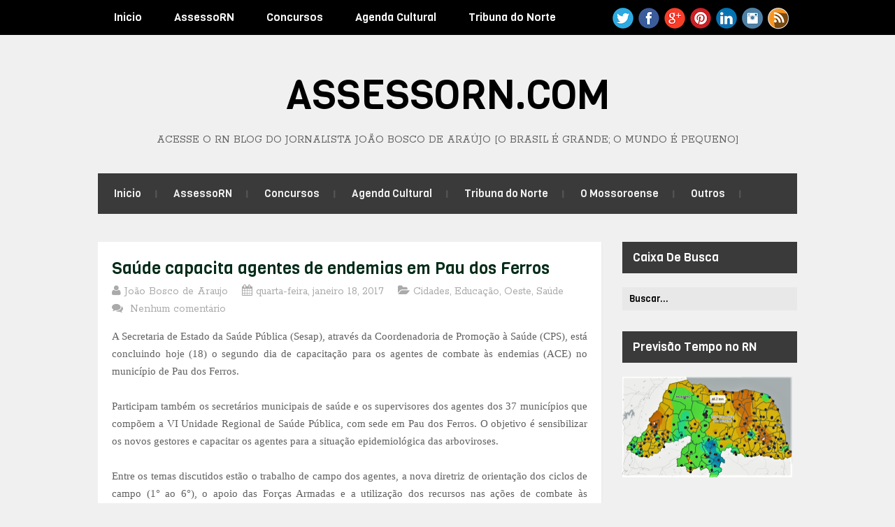

--- FILE ---
content_type: text/html; charset=UTF-8
request_url: https://www.assessorn.com/2016/09/a-vida-imitando-arte-ator-morre-nas.html
body_size: 64677
content:
<!DOCTYPE html>
<html class='v2' dir='ltr' lang='en-US' xmlns='http://www.w3.org/1999/xhtml' xmlns:b='http://www.google.com/2005/gml/b' xmlns:data='http://www.google.com/2005/gml/data' xmlns:expr='http://www.google.com/2005/gml/expr'>
<head>
<link href='https://www.blogger.com/static/v1/widgets/4128112664-css_bundle_v2.css' rel='stylesheet' type='text/css'/>
<script src='//s7.addthis.com/js/300/addthis_widget.js#pubid=ra-57c4b107805db8d1' type='text/javascript'></script>
<meta content='text/html; charset=UTF-8' http-equiv='Content-Type'/>
<meta content='text/html; charset=UTF-8' http-equiv='Content-Type'/>
<meta content='blogger' name='generator'/>
<link href='https://www.assessorn.com/favicon.ico' rel='icon' type='image/x-icon'/>
<link href='https://www.assessorn.com/2016/09/a-vida-imitando-arte-ator-morre-nas.html' rel='canonical'/>
<link rel="alternate" type="application/atom+xml" title="AssessoRN.com                                       - Atom" href="https://www.assessorn.com/feeds/posts/default" />
<link rel="alternate" type="application/rss+xml" title="AssessoRN.com                                       - RSS" href="https://www.assessorn.com/feeds/posts/default?alt=rss" />
<link rel="service.post" type="application/atom+xml" title="AssessoRN.com                                       - Atom" href="https://www.blogger.com/feeds/1635881978331742409/posts/default" />

<link rel="alternate" type="application/atom+xml" title="AssessoRN.com                                       - Atom" href="https://www.assessorn.com/feeds/1427363668961467865/comments/default" />
<!--Can't find substitution for tag [blog.ieCssRetrofitLinks]-->
<link href='https://blogger.googleusercontent.com/img/b/R29vZ2xl/AVvXsEiUXPZTVDJz8JJBn92YG7bC0XGGFVuneR7XrWKwzUMsI1Q2uaS0i5ZB4adITg0Ax3t78IgqvPh35ZotCtMvywVGgggzTRjrz_4LMX3WOvLjUyPvRgYZpfib-_COTf9AVnU82kgocaDWbnia/s320/ator.jpg' rel='image_src'/>
<meta content='https://www.assessorn.com/2016/09/a-vida-imitando-arte-ator-morre-nas.html' property='og:url'/>
<meta content='A vida imitando a arte; ator morre nas águas do rio após gravação de Velho Chico' property='og:title'/>
<meta content='' property='og:description'/>
<meta content='https://blogger.googleusercontent.com/img/b/R29vZ2xl/AVvXsEiUXPZTVDJz8JJBn92YG7bC0XGGFVuneR7XrWKwzUMsI1Q2uaS0i5ZB4adITg0Ax3t78IgqvPh35ZotCtMvywVGgggzTRjrz_4LMX3WOvLjUyPvRgYZpfib-_COTf9AVnU82kgocaDWbnia/w1200-h630-p-k-no-nu/ator.jpg' property='og:image'/>
<link href='https://fonts.googleapis.com/css?family=Rokkitt:400,700' rel='stylesheet' type='text/css'/>
<link href='https://fonts.googleapis.com/css?family=Viga&subset=latin,latin-ext' rel='stylesheet' type='text/css'/>
<link href='https://maxcdn.bootstrapcdn.com/font-awesome/4.6.3/css/font-awesome.min.css' rel='stylesheet'/>
<title>A vida imitando a arte; ator morre nas águas do rio após gravação de Velho Chico ~ AssessoRN.com                                      </title>
<!--[if lt IE 9]> <script src="https://oss.maxcdn.com/html5shiv/3.7.2/html5shiv.min.js"></script> <script src="https://oss.maxcdn.com/respond/1.4.2/respond.min.js"></script> <![endif]-->
<style id='page-skin-1' type='text/css'><!--
/*
-----------------------------------------------
suporte: www.maistemplate.net
----------------------------------------------- */
body#layout ul{list-style-type:none;list-style:none}
body#layout ul li{list-style-type:none;list-style:none}
body#layout #headernbt {height:auto;}
body#layout #content {}
body#layout .widget_searchnbt {display:none;}
/* Variable definitions
====================
*/
/* Use this with templates/template-twocol.html */
.section,.widget{margin:0;padding:0;}
.section, .widget {margin:0px;padding:0px;line-height: 1.6;}
.widget ul, .widget li {margin:0px;padding:0px;line-height: 1.6;}
/* CSS Reset */
html,body,div,span,object,h1,h2,h3,h4,h5,h6,p,blockquote,pre,a,abbr,acronym,address,big,cite,code,del,dfn,em,img,ins,kbd,q,samp,small,strong,sub,sup,tt,var,dl,dt,dd,ol,ul,li,fieldset,form,label,legend,table,caption,tbody,tfoot,thead,tr,th,td,article,aside,canvas,details,figcaption,figure,footer,header,hgroup,menu,nav,section,summary,time,mark,audio,video{vertical-align:baseline;outline:none;font-size:100%;background:transparent;border:none;text-decoration:none;margin:0;padding:0}article,aside,details,figcaption,figure,footer,header,hgroup,menu,nav,section{display:block}b,i,hr,u,center,menu,layer,s,strike,font,xmp{vertical-align:baseline;outline:none;font-size:100%;font-weight:400;font-style:normal;background:transparent;border:none;text-decoration:none;margin:0;padding:0}h1,h2,h3,h4,h5,h6{font-style:normal;font-weight:400;margin:0 0 25px}h1{font-size:1.8em}h2{font-size:1.7em}h3{font-size:1.55em}h4{font-size:1.4em}h5{font-size:1.25em}h6{font-size:1.1em}p{margin:0 0 25px}ol,ul{list-style:none}ul{list-style:disc;margin:0 0 25px 2.5em}ol{list-style-type:decimal;margin:0 0 25px 3em}ol ol{list-style:upper-roman}ol ol ol{list-style:lower-roman}ol ol ol ol{list-style:upper-alpha}ol ol ol ol ol{list-style:lower-alpha}ul ul,ol ol,ul ol,ol ul{margin-bottom:0}dl{margin:0 0 25px 5px}dl dt{font-weight:700;margin:10px 0 0}dl dd{margin:5px 0 0 1.5em}strong{font-weight:700}strong strong{font-weight:400}em em,cite cite{font-style:normal}abbr{cursor:help}acronym{text-transform:uppercase;border-bottom:1px dashed #666;cursor:help}big{font-size:120%}small,sup,sub{font-size:80%}sup{vertical-align:baseline;position:relative;bottom:.3em}sub{vertical-align:baseline;position:relative;top:.3em}address{font-style:italic;margin:0 0 25px}li address,dd address{margin:0}blockquote{font-style:normal;margin:0 25px}blockquote,q{quotes:none}blockquote:before,blockquote:after,q:before,q:after{content:none}a img{border:none}pre{overflow:auto;font:.9em Monaco, monospace, Courier, "Courier New";line-height:25px;margin-bottom:25px;padding:10px}code{font:.9em Monaco, monospace, Courier, "Courier New"}pre code{font-size:1em}ins,dfn{font-style:italic;text-decoration:none;border-bottom:1px solid #666}del,s,strike{text-decoration:line-through}object{margin-bottom:25px}input,textarea{font-size:1em;padding:3px}:focus{outline:none}option{padding:1px 2px}table{border-collapse:collapse;border-spacing:0;margin-bottom:25px}th,td{text-align:left}hr{height:1px;margin-bottom:25px;background:#333}img.wp-smiley{max-height:12px;border:none;margin:0;padding:0}.gallery{display:block;text-align:center;margin-bottom:25px}.alignleft,.left{float:left;margin-right:20px}.alignright,.right{float:right;margin-left:20px}.aligncenter,.center{display:block;margin:0 auto 25px}.alignnone,.block{clear:both;margin:0 0 25px}.clear{clear:both}img.alignleft,img.alignright{display:inline}blockquote.alignleft,blockquote.alignright{width:33%}em,cite,blockquote em,blockquote cite{font-style:italic}a,input[type=submit],form label{cursor:pointer}
/* Drop-downs. */
div.menunbt ul{margin:0;padding:0;list-style:none;line-height:1.0}div.menunbt ul ul{position:absolute;top:-999em;width:10em}div.menunbt ul ul li{width:100%}div.menunbt li:hover{visibility:inherit}div.menunbt li{float:left;position:relative}div.menunbt a{display:block;position:relative}div.menunbt li:hover ul,li.sfHover ul{left:0;top:2em;z-index:99}div.menunbt li:hover li ul,li.sfHover li ul{top:-999em}div.menunbt li li:hover ul,li li.sfHover ul{left:10em;top:0}div.menunbt li li:hover li ul,li li.sfHover li ul{top:-999em}div.menunbt li li li:hover ul,li li li.sfHover ul{left:10em;top:0}
/* Links */
a{color:#07a6e0;}
a:hover{text-decoration:underline;color:#07a6e0;}
a,a img,input[type=submit],input[type=button],input[type=text],textarea,.custom-controlsnbt li:hover{-webkit-transition:all 0.18s ease-out;-moz-transition:all 0.18s ease-out;-ms-transition:all 0.18s ease-out;-o-transition:all 0.18s ease-out;transition:all 0.18s ease-out;}
/* Headers */
h1,h2,h3,h4,h5,h6{color:#000;font-family:'Viga',sans-serif;}
h1{font-size:26px;}
h2{font-size:24px;}
h3{font-size:22px;}
h4{font-size:20px;}
h5{font-size:18px;}
h6{font-size:16px;}
.hfeednbt h1{line-height:29px;}
.hfeednbt h2{line-height:27px;}
.hfeednbt h3{line-height:25px;}
.hfeednbt h4{line-height:23px;}
.hfeednbt h5{line-height:21px;}
.hfeednbt h6{line-height:19px;}
/* Horizontal rule */
hr{height:1px;background:#000;}
/* Tables */
table{margin:0 0 25px 0;width:100%;border-left:1px solid #e0e0e0;border-right:1px solid #e0e0e0;background:#fff;}
table caption{color:#999;}
table th{padding:4px 2%;border-top:1px solid #e0e0e0;border-bottom:1px solid #e0e0e0;border-right:1px solid #e0e0e0;text-align:left;}
td{padding:4px 2%;color:#777;border-bottom:1px solid #e0e0e0;border-right:1px solid #e0e0e0;}
/* Post bylines/datelines */
.entry-metanbt abbr{border:none;}
acronym{font-size:.9em;text-transform:uppercase;color:#555;background:#fcfcfc;border-bottom:1px dotted #ddd;}
acronym:hover{color:#333;background:#f9f9f9;border-bottom:1px dotted #999;}
/* Lists. */
ul{list-style:square;}
dl{margin:0 0 25px 25px;}
dl dt{margin:0;}
dl dd{margin:0 0 5px 10px;padding:0;font-size:14px;color:#777;}
/* Blockquotes. */
blockquote,blockquote blockquote blockquote{overflow:hidden;margin:0 0 25px 0;padding:15px 25px 10px 25px;font-size:16px;color:#666;background:#f9f9f9;border-left:5px solid #ddd;}
blockquote blockquote{color:#666;background:#eee;border-left:5px solid #ccc;}
/* Code */
code{padding:0 3px;color:#555;font:normal normal normal 13px/25px Verdana,Verdana,sans-serif;background:#e6e6e6;}
pre{padding:25px;color:#555;font:normal normal normal 13px/25px Verdana,Verdana,sans-serif;background:#efefef;border:1px solid #dfdfdf;}
pre code{padding:0;background:transparent;}
/* Forms */
input[type="text"]{display:block;width:300px;}
input[type="submit"]:hover{cursor:pointer;}
textarea{display:block;width:98.5%;}
/* Alignment */
.alignleft{float:left;margin:0 25px 10px 0;}
.alignright{float:right;margin:0 0 10px 25px;}
img.alignleft,img.alignright{margin-top:5px;}
.center,.aligncenter{display:block;margin:0 auto 25px auto!important;}
.block,.alignnone{display:block;margin:0 0 25px 0;}
.clear{clear:both;}
/* Images */
.entry-content img{max-width:100%;-webkit-box-sizing:border-box;-moz-box-sizing:border-box;box-sizing:border-box;}
.two-rows .entry-content img{padding:0;border:0;max-width:305px;}
/* Max-widths for images */
.entry-content img { max-width: 100%; }
/*-------------------------------------------------------------------------------------------*/
/* BODY & CONTAINER*/
/*-------------------------------------------------------------------------------------------*/
body{font:normal normal normal 16px/1.6 Rokkitt,Verdana,sans-serif;color:#606060;background:#f0f0f0;line-height:25px;}
#containernbt{}
/*-------------------------------------------------------------------------------------------*/
/* PRIMARY MENU */
/*-------------------------------------------------------------------------------------------*/
#menu-primarynbt{width:100%;height:50px;background:#000000;position:relative;z-index:999999;}
#menu-primarynbt div.wrapnbt{width:1000px;margin:0 auto;}
#menu-primarynbt li{list-style:none;}
#menu-primarynbt li a{padding:0 23px;color:#fafafa;border-bottom:none;font:normal 16px/50px 'Viga',sans-serif;overflow:hidden;}
#menu-primarynbt li a:hover,#menu-primarynbt li.current-menu-item a,#menu-primarynbt li.sfHover a{text-decoration:none;background:#3b3a3a;}
#menu-primarynbt li li a{color:#a1a0a0;font-size:14px;line-height:40px!important;margin-right:0!important;border-bottom:1px solid #f0f0f0;}
#menu-primarynbt li:hover ul li a,#menu-primarynbt li.sfHover ul li a{background:#fff;color:#a1a0a0;border-bottom:1px solid #f0f0f0;}
#menu-primarynbt li ul li a:hover,#menu-primarynbt li ul li.sfHover{text-decoration:none;background:#f9f7f7;}
#menu-primarynbt li li.current-menu-item a{background:#f9f7f7!important;}
#menu-primarynbt li ul{;}
#menu-primarynbt li:hover ul,#menu-primarynbt li.sfHover ul{top:50px;}
#menu-primarynbt li:hover li ul,#menu-primarynbt li.sfHover li ul{top:-999em;}
#menu-primarynbt li li:hover ul,#menu-primarynbt li li.sfHover ul{top:0;margin-left:0;}
/*-------------------------------------------------------------------------------------------*/
/* HEADER */
/*-------------------------------------------------------------------------------------------*/
#headernbt .wrapnbt{width:1000px;height:auto;margin:0 auto;clear:both;overflow:hidden;}
#brandingnbt{margin:40px 0 40px 0;text-transform:uppercase;text-align:center;}
.site-titlenbt{font-size:58px;font-family:'Viga',sans-serif;margin:0 0 21px 0;text-transform:uppercase;}
.site-titlenbt a{color:#000;border-bottom:none;}
.site-titlenbt a:hover{text-decoration:none;}
.site-descriptionnbt{font:normal 16px/1 Rokkitt,Verdana,sans-serif;margin:0;color:#646464;}
/*-------------------------------------------------------------------------------------------*/
/* SECONDARY MENU */
/*-------------------------------------------------------------------------------------------*/
#menu-secondary{width:1000px;height:58px;margin:0 auto;background:#3b3a3a;position:relative;z-index:88888;}
#menu-secondary li{list-style:none;background:url(https://blogger.googleusercontent.com/img/b/R29vZ2xl/AVvXsEhhRobPzgHDGJwJPTyzYKsxU5HOpe_WEl2J0GghHDKxzxT8oKnsZyDnqebBaTn7t3EzYfaYSelnUNyTekIlUginqA6QGXWAaqUlQiVjmrsYN_69S_kSS0SjCez7GmsyLuv9VEXC2QrAKmM/s1600/secondary-sep.gif) no-repeat scroll right center;}
#menu-secondary li a{padding:0 23px 0 22px;margin-left:1px;color:#f0f0f0;border-bottom:none;font:normal 15px/58px 'Viga',sans-serif;overflow:hidden;}
#menu-secondary li a:hover,#menu-secondary li.current-menu-item a,#menu-secondary li.sfHover a{text-decoration:none;background:#000000;}
#menu-secondary li li a{color:#a1a0a0;font-size:14px;line-height:40px!important;margin-right:0!important;border-bottom:1px solid #f0f0f0;margin-left:0!important;}
#menu-secondary li:hover ul li a,#menu-secondary li.sfHover ul li a{background:#fff;color:#a1a0a0;border-bottom:1px solid #f0f0f0;}
#menu-secondary li ul li a:hover,#menu-secondary li ul li.sfHover{text-decoration:none;background:#f9f7f7;}
#menu-secondary li li.current-menu-item a{background:#f9f7f7!important;}
#menu-secondary li ul{;}
#menu-secondary li:hover ul,#menu-secondary li.sfHover ul{top:58px;}
#menu-secondary li:hover li ul,#menu-secondary li.sfHover li ul{top:-999em;}
#menu-secondary li li:hover ul,#menu-secondary li li.sfHover ul{top:0;margin-left:0;}
/*-------------------------------------------------------------------------------------------*/
/* CONTENT */
/*-------------------------------------------------------------------------------------------*/
/* Main wrapper div for the content and primary/secondary sidebars */
#mainnbt{clear:both;overflow:hidden;width:1000px;padding:40px 0 0;margin:0 auto;}
#mainnbt .wrapnbt{margin-bottom:40px;overflow:hidden;}
#contentnbt{margin:0 0 20px 0;float:left;width:720px;}
/*-------------------------------------------------------------------------------------------*/
/* POSTS */
/*-------------------------------------------------------------------------------------------*/
/* Posts */
.two-rows .odd{width:305px;float:left;clear:both;}
.two-rows .even{width:305px;float:right;}
.two-rows .hentry{line-height:19px;padding-bottom:0!important;}
.hentry{overflow:hidden;margin:0 0 35px 0;background:#fff;-webkit-box-shadow:0 0 3px #e8e8e8;-moz-box-shadow:0 0 3px #e8e8e8;box-shadow:0 0 3px #e8e8e8;padding:25px 20px;}
.featured-img{margin-bottom:13px;}
/* Post titles */
.hentry .entry-title{margin:0 0 7px 0;padding:0;}
.singular .entry-title{font-size:26px;line-height:30px;margin-bottom:20px;}
.entry-title a{color:#052c19;}
.entry-title a:hover{text-decoration:underline;}
/* Post metadata */
.entry-metanbt{clear:both;margin:0 0 15px 0;position:relative;color:#aaaaaa;}
.entry-metanbt a{color:#aaaaaa;}
.entry-metanbt a:hover{text-decoration:none;}
/*-------------------------------------------------------------------------------------------*/
/* SIDEBARS */
/*-------------------------------------------------------------------------------------------*/
/* Primary  sidebars */
#sidebar-primarynbt{width:250px;float:right;font-size:16px;font-family:'Rokkitt',sans-serif;}
/* Widget title */
#sidebar-primarynbt .widget h2{font-size:17px;margin-bottom:20px;color:#fff;background:#3b3a3a;padding:0 0 0 15px;line-height:45px;}
#sidebar-primarynbt .widget{margin-bottom:30px;}
/* Widget unordered lists */
#sidebar-primarynbt .widget ul{list-style:none;margin:0 0 0 10px;}
#sidebar-primarynbt .widget li{padding:6px 0;}
#sidebar-primarynbt .widget li ul{margin:0 0 -7px 10px!important;}
#sidebar-primarynbt .widget a{color:#3b3a3a;text-shadow:1px 0 1px #ffffff;}
#sidebar-primarynbt .widget a:hover{text-decoration:none;color:#07a6e0;}
/* Search form widget. */
.widget .search-formnbt{overflow:hidden;margin:0 0 25px 0;}
.widget .search-formnbt label{color:#999;}
.widget .search-formnbt input[type="text"]{padding:8px 0 8px 10px;padding:10px 0 6px 10px\0/;color:#000;float:left;background:#e9e8e8;border:0;font:normal 13px/13px 'Viga',sans-serif;}
*+html .widget .search-formnbt input[type="text"]{padding:10px 0 6px 10px;}
.widget .search-formnbt input[type="submit"]{display:none;}
/*-------------------------------------------------------------------------------------------*/
/* SUBSIDIARY SIDEBAR */
/*-------------------------------------------------------------------------------------------*/
#sidebar-subsidiarynbt{overflow:hidden;width:100%;margin:0 auto;background:#000000;color:#808080;padding:55px 0 0;font-size:16px;font-family:'Rokkitt',sans-serif;}
#sidebar-subsidiarynbt .wrapnbt{width:1000px;margin:0 auto 50px;background:url(https://blogger.googleusercontent.com/img/b/R29vZ2xl/AVvXsEj8s58dDWHWRcws0Gynz8M_oLRUlhYURdswualzcwWEt4-rrl6cOjrxS4DdU03TLUf5ByMsBHPDrYgDV3_A6qWWZhc8Gj8BkQVKHBl8C58ScQ3M_uH_wber0luWiy2DuD6ZvpEPdhDVkO8/s1600/sb-sep.gif) repeat-y scroll 0 0;overflow:hidden;}
#sidebar-subsidiarynbt .footerwidgetwrap{float:left;width:220px;margin-right:40px;margin-bottom:-20px !important;}
#sidebar-subsidiarynbt .fwidgetwraplast{margin-right:0;}
#sidebar-subsidiarynbt .widget h2{font-size:21px;color:#fff;margin-bottom:40px;}
#sidebar-subsidiarynbt .widget ul{list-style:none;margin-left:0;}
#sidebar-subsidiarynbt .widget li{line-height:25px;}
#sidebar-subsidiarynbt .widget li ul{margin-left:10px;}
#sidebar-subsidiarynbt .widget ul li a{;}
#sidebar-subsidiarynbt .widget ul li a:hover{;}
#sidebar-subsidiarynbt .widget-4,#sidebar-subsidiarynbt .widget-8{margin-right:0!important;}
#sidebar-subsidiarynbt .widget-5,#sidebar-subsidiarynbt .widget-9{clear:both;}
/*-------------------------------------------------------------------------------------------*/
/* FOOTER */
/*-------------------------------------------------------------------------------------------*/
#footernbt{clear:both;width:100%;margin:0 auto;padding:20px 0;font:normal 16px/1.6 'Rokkitt',sans-serif;color:#716b6b;background:#000;overflow:hidden;text-align:center;}
#footernbt .wrapnbt{width:1000px;margin:0 auto;}
/*-------------------------------------------------------------------------------------------*/
/* Slider */
/*-------------------------------------------------------------------------------------------*/
#slider-wrapnbt{overflow:hidden;}
.flexslider {margin: 0px auto 0; padding: 0;  }
.flexslider .slides > li {display: none; -webkit-backface-visibility: hidden;} /* Hide the slides before the JS is loaded. Avoids image jumping */
.flexslider .slides img {width: 100%; display: block; height: 350px;}
.flex-pauseplay span {text-transform: capitalize;}
/* Clearfix for the .slides element */
.slides:after {content: "."; display: block; clear: both; visibility: hidden; line-height: 0; height: 0;}
html[xmlns] .slides {display: block;}
* html .slides {height: 1%;}
/* No JavaScript Fallback */
/* If you are not using another script, such as Modernizr, make sure you
* include js that eliminates this class on page load */
.no-js .slides > li:first-child {display: block;}
#slider-wrapnbt{margin-bottom:40px;}
.slides{list-style:none;margin:0;}
/* Flex description */
.flex-caption{background:#000;height:95px;color:#606060;padding:15px 13px 10px;font-size:16px;line-height:20px;}
.flex-title{margin:0 0 8px;}
.flex-title a,.flex-title a:visited{font-size:24px;color:#fff;}
/* Flex controls*/
.custom-controlsnbt{width:720px;height:8px;list-style:none;margin:0;}
*+html .custom-controlsnbt{position:relative;bottom:-466px;}
.custom-controlsnbt li{list-style:none;float:left;background:#3b3a3a;height:8px;}
.flex-active{background:#07a6e0!important;}
.wide-1{width:100%;}
.wide-2{width:50%;}
.wide-3{width:33.33%;}
.wide-4{width:25%;}
.wide-5{width:20%;}
/*-------------------------------------------------------------------------------------------*/
/* Social Networks */
/*-------------------------------------------------------------------------------------------*/
#socialnbt{float:right;width:270px;height:34px;overflow:hidden;margin:10px 0 0;padding:0;display:inline;}
#socialnbt li{background:none;padding:0;float:left;margin-left:5px;}
#socialnbt li a{text-indent:-9999px;width:32px;height:33px;display:block;padding:0;margin:0;}
#socialnbt #feedburnernbt{background:url(https://blogger.googleusercontent.com/img/b/R29vZ2xl/AVvXsEjKnwzJss2DxwbdnLF-PE2n_kTPVtRsxApj_hf65FlbsJ1wjaEX30gB4YqBXOIdJDRdjS4TfvxQ_frmpQMlXwk_HvW7GYgI88OuUUihqiyRujfz_-RBz7C2UapeRcd7Z-PkQ2LrsZtyV-U/s1600/feedburner.png) no-repeat;}
#socialnbt #facebooknbt{background:url(https://blogger.googleusercontent.com/img/b/R29vZ2xl/AVvXsEjf-ufIG6G7MID6Cy18T1ClAHw_6qw1-RvNy9Shluojedgyb5S_pTp04uWHBPgZGMamHwzG-xjh319PrOXGj-ARDcAzjYiHqz8PR8AF0mgDqEIclKMjTgt5QkgCveE9cdUCgz2EsMrEff0/s1600/facebook.png) no-repeat;}
#socialnbt #twitternbt{background:url(https://blogger.googleusercontent.com/img/b/R29vZ2xl/AVvXsEgnt1y_Ti1RktXQQ7dWLglsRtaNQkgaIxgxabILiJ0XQktK5-7nYPpbDSJ8RXgciXsxUB9jaR8YQjC-bt3swuv6aHK14bcdV49BUHCv7AEL8lQXX5OAGgxndTIMH6uFm0Hz7Qk43drel48/s1600/twitter.png) no-repeat;}
#socialnbt #googleplusnbt{background:url(https://blogger.googleusercontent.com/img/b/R29vZ2xl/AVvXsEimifp70HzZy0HieqVRz4kXTWCQ06_AMOsImH0dHTJHJScUPSk5TJqqXC-I49TL0uVwz_np0_VPgFcrumQJmgnLxlIqY5XK1YausWkTSv6gRfPaglGkhiiUA8YnbtE82BmVZaQAmiKiTfc/s1600/google.png) no-repeat;}
#socialnbt #pinterestnbt{background:url(https://blogger.googleusercontent.com/img/b/R29vZ2xl/AVvXsEgAqFyJAAQDqA1ftnD-lR2pQZXzaZ1pOLWb6ppuBe4IpVSqdEjxA7MGx6H_mmUdNqz0j4KcfAO3hsSzOgApDTpDhR2jt1nLTAN_MqX_gXRUdk-LSwb7h-kbJqvcAHcAOZWj84hkT2NtUqw/s1600/pinterest.png) no-repeat;}
#socialnbt #linkedinnbt{background:url(https://blogger.googleusercontent.com/img/b/R29vZ2xl/AVvXsEg8QgqPWOXbut1KEzgqXZ4c_ebf3K-1sHH98bLe-ay5h0Y3gp3OyYYLCWRc-TnKwSVdQREeh11LaNbEdLIiPbsxoVq0G1kF0L8h9wLzYs_xCEvqW78bhhZ-jWGCqMa-2451XQ6XwM2gWzk/s1600/linkdin.png) no-repeat;}
#socialnbt #instagramnbt{background:url(https://blogger.googleusercontent.com/img/b/R29vZ2xl/AVvXsEgGWSVFgPp0ljtxWI-BSB4L1Dcv0b8Xc53dTIMXo5OaU9rNYhASm3HKm5MT8iuXzkpun8fxKhhCWlyVhwGQOQkpBjyIENLugcLQEtcD0BQoBFehv0ydK7IZ1k60hD6ohywXajPSFWsWkZc/s1600/instagram.png) no-repeat;}
#socialnbt #rssnbt{background:url(https://blogger.googleusercontent.com/img/b/R29vZ2xl/AVvXsEg58aPcO7ZE6mOGK7wpa0QYX-ddldTWkmm4bLqJSiDcWy6hJdPCV2I1PIZEojASYEW5Ibd6gcwe0-WUIp1mwj66vNwc6tFWi12wFCA5_PsSgqhgmYWCSvcjdRoYvZkNQsz1o5weFhyphenhyphenuz7c/s1600/rss.png) no-repeat;}
h2.date-header{margin:10px 0;display:none;}
.main .widget{margin:0 0 5px;padding:0 0 2px;}
.main .Blog{border-bottom-width:0;}
#header .description{}
#comments{padding:20px;margin-bottom:20px;background:#fff;-webkit-box-shadow:0 0 3px #e8e8e8;-moz-box-shadow:0 0 3px #e8e8e8;box-shadow:0 0 3px #e8e8e8;}
#comments h4{font-size:22px;margin-bottom:10px;}
.deleted-comment{font-style:italic;color:gray;}
#blog-pager-newer-link{float:left;}
#blog-pager-older-link{float:right;}
#blog-pager{text-align:center;padding:5px;margin:10px 0;}
.feed-links{clear:both;}
.comment-form{}
#navbar-iframe{height:0;visibility:hidden;display:none;}
.author-profile{background:#f6f6f6;border:1px solid #eee;margin:10px 0 10px 0;padding:8px;overflow:hidden;}
.author-profile img{border:1px solid #ddd;float:left;margin-right:10px;}
.post-iconspbt{margin:5px 0 0 0;padding:0;}
.post-locationpbt{margin:5px 0;padding:0;}
.related-postbwrap{margin:10px auto 0;}
.related-postbwrap h4{font-weight:bold;margin:10px 0 10px;}
.related-post-style-2,.related-post-style-2 li{list-style:none;margin:0;padding:0;}
.related-post-style-2 li{border-top:1px solid #eee;overflow:hidden;padding:10px 0;}
.related-post-style-2 li:first-child{border-top:none;}
.related-post-style-2 .related-post-item-thumbnail{width:80px;height:80px;max-width:none;max-height:none;background-color:transparent;border:none;float:left;margin:2px 10px 0 0;padding:0;}
.related-post-style-2 .related-post-item-title{font-weight:bold;font-size:100%;}
.related-post-style-2 .related-post-item-summary{display:block;}
.related-post-style-3,.related-post-style-3 li{margin:0;padding:0;list-style:none;word-wrap:break-word;overflow:hidden;}
.related-post-style-3 .related-post-item{display:block;float:left;width:100px;height:auto;padding:10px;border-left:0 solid #eee;margin-bottom:-989px;padding-bottom:999px;}
.related-post-style-3 .related-post-item:first-child{border-left:none;}
.related-post-style-3 .related-post-item-thumbnail{display:block;margin:0 0 10px;width:100px;height:auto;max-width:100%;max-height:none;background-color:transparent;border:none;padding:0;}
.related-post-style-3 .related-post-item-title{font-weight:normal;text-decoration:none;}
.pbtsharethisbutt{overflow:hidden;padding:5px 0;margin:0;float:left;}
.pbtsharethisbutt a {padding-left:5px;padding-right:5px;}
.separator a[style="margin-left: 1em; margin-right: 1em;"] {margin-left: auto!important;margin-right: auto!important;}
.separator a[style="clear: left; float: left; margin-bottom: 1em; margin-right: 1em;"] {clear: none !important; float: none !important; margin-bottom: 0em !important; margin-right: 0em !important;}
.separator a[style="clear: left; float: left; margin-bottom: 1em; margin-right: 1em;"] img {float: left !important; margin: 0px 10px 10px 0px;}
.separator a[style="clear: right; float: right; margin-bottom: 1em; margin-left: 1em;"] {clear: none !important; float: none !important; margin-bottom: 0em !important; margin-left: 0em !important;}
.separator a[style="clear: right; float: right; margin-bottom: 1em; margin-left: 1em;"] img {float: right !important; margin: 0px 0px 10px 10px;}
.PopularPosts .widget-content ul li{padding:6px 0;}
.reaction-buttons table{border:none;margin-bottom:5px;}
.reaction-buttons table,.reaction-buttons td{border:none!important;}
.pbtthumbimg{float:left;margin:0 10px 5px 0;padding:4px;border:0 solid #eee;background:none;width:200px;height:auto;}
.CSS_LIGHTBOX{z-index:1000000 !important;}
.featpost,
.featpost li {
padding:0;
margin:0;
overflow:hidden;
position:relative;
}
.featpost li {
height:350px;
display:none;
float:left;
}
.featpost li:first-child {
display:block;
}
.featpost,
.featuredpost {
height:350px;
}
.featuredpost {
overflow:hidden;
}
.featpost img {
width:100%;
height:100%;
}
#main-top .widget-content {
padding:5px;
}
.featpost .labeltext {
position:absolute;
bottom:35px;
left:0;
width:85%;
z-index:9;
background-color:$(sli.desback.color);
padding:7px 10px;
color:$(sli.text.color);
}
.featpost strong.titlex {
position:absolute;
bottom:95px;
display:block;
left:10px;
z-index:10;
background-color:$(sli.back.color);
padding:5px 8px;
max-height:35px;
overflow:hidden;
}
.featpost strong.titlex a {
font:$(sli.font.type);
color:$(sli.text.color);
text-decoration:none;
width:100%;
font-weight:bold;
text-transform:capitalize;
display:inline-block;
}
.featpost .labeltext .infolabel {
font-size:90%;text-align:right;
}
.featpost .labeltext .infolabel a {
color:$(sli.text.color);
}
.featpost .labeltext .date {
margin-right:5px;
}
.featpost .labeltext p {
margin:5px 0 0;
font-style:italic;
}
.featpost strong.titlex {
padding: 10px 10px;background: rgba(24,24,24,10);
z-index: 99;
font-size: 25px;
bottom: 100px;
margin-bottom: 40px;
}
.featpost strong.titlex a{
color: #f5f5f5;
font-family: 'Oswald',serif;
}
.featpost .labeltext {
background: rgba(0,0,0,0.7);
padding: 7px 14px;
width: 385px;
color: #fff;
font-size: 15px;
line-height: 20px;
z-index: 99;
}
.bordaslider {
width:100%px;
margin-top:0px;
margin-left:0px;
background: #dcdcdc;
border-top: 5px solid #333;
border-left: 5px solid #333;
border-right: 5px solid #333;
border-bottom: 5px solid #333;
background-image: url();
background-repeat: no-repeat;
background-position: top center;
background-color:#ffffff;
-moz-border-radius: 1px;
-webkit-border-radius: 1px;
border-radius: 1px;
-khtml-border-radius: 1px;
}
.label-size {
background:#2F89CE;
display:block;
float:left;
margin:0 3px 3px 0;
color:#ffffff;
font-size:13px;
text-transform:uppercase;
}
.label-size a,.label-size span{
display:inline-block;
color:#ffffff !important;
padding:6px 8px;
font-weight:bold;
}
.label-size:hover {
background:#333333;
}
.label-count {
white-space:nowrap;
padding-right:3px;
margin-left:-3px;
background:#333333;
color:#fff !important;
}
.label-size {
line-height:1.2;
}
*/
#blog-pager-older-link a,#blog-pager-newer-link a,a.home-link{width:80px;text-align:center;display:inline-block;color:#fff;font:bold 12px Arial;text-transform:none;margin:0;padding:5px 5px;background:#2B7EBD;border:1px solid #2B7EBD}
.blog-pager,#blog-pager{clear:both;font:bold 16px Arial;text-align:center;padding:15px 10px}
.showpageNum a,.showpage a{background:#fff;text-decoration:none;white-space:nowrap;color:#222;margin:10px 3px;padding:5px 10px;border:1px solid #ddd}
.showpageNum a:hover,.showpage a:hover{color:#fff;text-decoration:none;background-color:#2B7EBD;border:1px solid #2B7EBD}
.showpageOf{display:none;margin:0}
.showpagePoint{color:#fff;text-decoration:none;background-color:#2B7EBD;font-size:15px;margin:10px 3px;padding:5px 10px;border:1px solid #2B7EBD}
.share-post{clear:both;margin:10px 0 0;padding:10px 0 10px 10px;background:#f7f7f7;border-top:1px solid #eaeaea;border-bottom:1px solid #eaeaea;height:20px}

--></style>
<script src='//ajax.googleapis.com/ajax/libs/jquery/1.9.1/jquery.min.js'></script>
<script src="//yourjavascript.com/63121612103/slider.js"></script>
<script type='text/javascript'>
//<![CDATA[

/*! jQuery Migrate v1.2.1 | (c) 2005, 2013 jQuery Foundation, Inc. and other contributors | jquery.org/license */
jQuery.migrateMute===void 0&&(jQuery.migrateMute=!0),function(e,t,n){function r(n){var r=t.console;i[n]||(i[n]=!0,e.migrateWarnings.push(n),r&&r.warn&&!e.migrateMute&&(r.warn("JQMIGRATE: "+n),e.migrateTrace&&r.trace&&r.trace()))}function a(t,a,i,o){if(Object.defineProperty)try{return Object.defineProperty(t,a,{configurable:!0,enumerable:!0,get:function(){return r(o),i},set:function(e){r(o),i=e}}),n}catch(s){}e._definePropertyBroken=!0,t[a]=i}var i={};e.migrateWarnings=[],!e.migrateMute&&t.console&&t.console.log&&t.console.log("JQMIGRATE: Logging is active"),e.migrateTrace===n&&(e.migrateTrace=!0),e.migrateReset=function(){i={},e.migrateWarnings.length=0},"BackCompat"===document.compatMode&&r("jQuery is not compatible with Quirks Mode");var o=e("<input/>",{size:1}).attr("size")&&e.attrFn,s=e.attr,u=e.attrHooks.value&&e.attrHooks.value.get||function(){return null},c=e.attrHooks.value&&e.attrHooks.value.set||function(){return n},l=/^(?:input|button)$/i,d=/^[238]$/,p=/^(?:autofocus|autoplay|async|checked|controls|defer|disabled|hidden|loop|multiple|open|readonly|required|scoped|selected)$/i,f=/^(?:checked|selected)$/i;a(e,"attrFn",o||{},"jQuery.attrFn is deprecated"),e.attr=function(t,a,i,u){var c=a.toLowerCase(),g=t&&t.nodeType;return u&&(4>s.length&&r("jQuery.fn.attr( props, pass ) is deprecated"),t&&!d.test(g)&&(o?a in o:e.isFunction(e.fn[a])))?e(t)[a](i):("type"===a&&i!==n&&l.test(t.nodeName)&&t.parentNode&&r("Can't change the 'type' of an input or button in IE 6/7/8"),!e.attrHooks[c]&&p.test(c)&&(e.attrHooks[c]={get:function(t,r){var a,i=e.prop(t,r);return i===!0||"boolean"!=typeof i&&(a=t.getAttributeNode(r))&&a.nodeValue!==!1?r.toLowerCase():n},set:function(t,n,r){var a;return n===!1?e.removeAttr(t,r):(a=e.propFix[r]||r,a in t&&(t[a]=!0),t.setAttribute(r,r.toLowerCase())),r}},f.test(c)&&r("jQuery.fn.attr('"+c+"') may use property instead of attribute")),s.call(e,t,a,i))},e.attrHooks.value={get:function(e,t){var n=(e.nodeName||"").toLowerCase();return"button"===n?u.apply(this,arguments):("input"!==n&&"option"!==n&&r("jQuery.fn.attr('value') no longer gets properties"),t in e?e.value:null)},set:function(e,t){var a=(e.nodeName||"").toLowerCase();return"button"===a?c.apply(this,arguments):("input"!==a&&"option"!==a&&r("jQuery.fn.attr('value', val) no longer sets properties"),e.value=t,n)}};var g,h,v=e.fn.init,m=e.parseJSON,y=/^([^<]*)(<[\w\W]+>)([^>]*)$/;e.fn.init=function(t,n,a){var i;return t&&"string"==typeof t&&!e.isPlainObject(n)&&(i=y.exec(e.trim(t)))&&i[0]&&("<"!==t.charAt(0)&&r("$(html) HTML strings must start with '<' character"),i[3]&&r("$(html) HTML text after last tag is ignored"),"#"===i[0].charAt(0)&&(r("HTML string cannot start with a '#' character"),e.error("JQMIGRATE: Invalid selector string (XSS)")),n&&n.context&&(n=n.context),e.parseHTML)?v.call(this,e.parseHTML(i[2],n,!0),n,a):v.apply(this,arguments)},e.fn.init.prototype=e.fn,e.parseJSON=function(e){return e||null===e?m.apply(this,arguments):(r("jQuery.parseJSON requires a valid JSON string"),null)},e.uaMatch=function(e){e=e.toLowerCase();var t=/(chrome)[ \/]([\w.]+)/.exec(e)||/(webkit)[ \/]([\w.]+)/.exec(e)||/(opera)(?:.*version|)[ \/]([\w.]+)/.exec(e)||/(msie) ([\w.]+)/.exec(e)||0>e.indexOf("compatible")&&/(mozilla)(?:.*? rv:([\w.]+)|)/.exec(e)||[];return{browser:t[1]||"",version:t[2]||"0"}},e.browser||(g=e.uaMatch(navigator.userAgent),h={},g.browser&&(h[g.browser]=!0,h.version=g.version),h.chrome?h.webkit=!0:h.webkit&&(h.safari=!0),e.browser=h),a(e,"browser",e.browser,"jQuery.browser is deprecated"),e.sub=function(){function t(e,n){return new t.fn.init(e,n)}e.extend(!0,t,this),t.superclass=this,t.fn=t.prototype=this(),t.fn.constructor=t,t.sub=this.sub,t.fn.init=function(r,a){return a&&a instanceof e&&!(a instanceof t)&&(a=t(a)),e.fn.init.call(this,r,a,n)},t.fn.init.prototype=t.fn;var n=t(document);return r("jQuery.sub() is deprecated"),t},e.ajaxSetup({converters:{"text json":e.parseJSON}});var b=e.fn.data;e.fn.data=function(t){var a,i,o=this[0];return!o||"events"!==t||1!==arguments.length||(a=e.data(o,t),i=e._data(o,t),a!==n&&a!==i||i===n)?b.apply(this,arguments):(r("Use of jQuery.fn.data('events') is deprecated"),i)};var j=/\/(java|ecma)script/i,w=e.fn.andSelf||e.fn.addBack;e.fn.andSelf=function(){return r("jQuery.fn.andSelf() replaced by jQuery.fn.addBack()"),w.apply(this,arguments)},e.clean||(e.clean=function(t,a,i,o){a=a||document,a=!a.nodeType&&a[0]||a,a=a.ownerDocument||a,r("jQuery.clean() is deprecated");var s,u,c,l,d=[];if(e.merge(d,e.buildFragment(t,a).childNodes),i)for(c=function(e){return!e.type||j.test(e.type)?o?o.push(e.parentNode?e.parentNode.removeChild(e):e):i.appendChild(e):n},s=0;null!=(u=d[s]);s++)e.nodeName(u,"script")&&c(u)||(i.appendChild(u),u.getElementsByTagName!==n&&(l=e.grep(e.merge([],u.getElementsByTagName("script")),c),d.splice.apply(d,[s+1,0].concat(l)),s+=l.length));return d});var Q=e.event.add,x=e.event.remove,k=e.event.trigger,N=e.fn.toggle,T=e.fn.live,M=e.fn.die,S="ajaxStart|ajaxStop|ajaxSend|ajaxComplete|ajaxError|ajaxSuccess",C=RegExp("\\b(?:"+S+")\\b"),H=/(?:^|\s)hover(\.\S+|)\b/,A=function(t){return"string"!=typeof t||e.event.special.hover?t:(H.test(t)&&r("'hover' pseudo-event is deprecated, use 'mouseenter mouseleave'"),t&&t.replace(H,"mouseenter$1 mouseleave$1"))};e.event.props&&"attrChange"!==e.event.props[0]&&e.event.props.unshift("attrChange","attrName","relatedNode","srcElement"),e.event.dispatch&&a(e.event,"handle",e.event.dispatch,"jQuery.event.handle is undocumented and deprecated"),e.event.add=function(e,t,n,a,i){e!==document&&C.test(t)&&r("AJAX events should be attached to document: "+t),Q.call(this,e,A(t||""),n,a,i)},e.event.remove=function(e,t,n,r,a){x.call(this,e,A(t)||"",n,r,a)},e.fn.error=function(){var e=Array.prototype.slice.call(arguments,0);return r("jQuery.fn.error() is deprecated"),e.splice(0,0,"error"),arguments.length?this.bind.apply(this,e):(this.triggerHandler.apply(this,e),this)},e.fn.toggle=function(t,n){if(!e.isFunction(t)||!e.isFunction(n))return N.apply(this,arguments);r("jQuery.fn.toggle(handler, handler...) is deprecated");var a=arguments,i=t.guid||e.guid++,o=0,s=function(n){var r=(e._data(this,"lastToggle"+t.guid)||0)%o;return e._data(this,"lastToggle"+t.guid,r+1),n.preventDefault(),a[r].apply(this,arguments)||!1};for(s.guid=i;a.length>o;)a[o++].guid=i;return this.click(s)},e.fn.live=function(t,n,a){return r("jQuery.fn.live() is deprecated"),T?T.apply(this,arguments):(e(this.context).on(t,this.selector,n,a),this)},e.fn.die=function(t,n){return r("jQuery.fn.die() is deprecated"),M?M.apply(this,arguments):(e(this.context).off(t,this.selector||"**",n),this)},e.event.trigger=function(e,t,n,a){return n||C.test(e)||r("Global events are undocumented and deprecated"),k.call(this,e,t,n||document,a)},e.each(S.split("|"),function(t,n){e.event.special[n]={setup:function(){var t=this;return t!==document&&(e.event.add(document,n+"."+e.guid,function(){e.event.trigger(n,null,t,!0)}),e._data(this,n,e.guid++)),!1},teardown:function(){return this!==document&&e.event.remove(document,n+"."+e._data(this,n)),!1}}})}(jQuery,window);

//]]>
</script>
<script type='text/javascript'>
//<![CDATA[

/**
 * jQuery Mobile Menu 
 * Turn unordered list menu into dropdown select menu
 * version 1.0(31-OCT-2011)
 * 
 * Built on top of the jQuery library
 *   http://jquery.com
 * 
 * Documentation
 * 	 http://github.com/mambows/mobilemenu
 */
(function($){
$.fn.mobileMenu = function(options) {
	
	var defaults = {
			defaultText: 'Navigate to...',
			className: 'select-menu',
			containerClass: 'select-menu-container',
			subMenuClass: 'sub-menu',
			subMenuDash: '&ndash;'
		},
		settings = $.extend( defaults, options ),
		el = $(this);
	
	this.each(function(){
		// ad class to submenu list
		el.find('ul').addClass(settings.subMenuClass);

        // Create base menu
		$('<div />',{
			'class' : settings.containerClass
		}).insertAfter( el );
        
		// Create base menu
		$('<select />',{
			'class' : settings.className
		}).appendTo( '.' + settings.containerClass );

		// Create default option
		$('<option />', {
			"value"		: '#',
			"text"		: settings.defaultText
		}).appendTo( '.' + settings.className );

		// Create select option from menu
		el.find('a').each(function(){
			var $this 	= $(this),
					optText	= '&nbsp;' + $this.text(),
					optSub	= $this.parents( '.' + settings.subMenuClass ),
					len			= optSub.length,
					dash;
			
			// if menu has sub menu
			if( $this.parents('ul').hasClass( settings.subMenuClass ) ) {
				dash = Array( len+1 ).join( settings.subMenuDash );
				optText = dash + optText;
			}

			// Now build menu and append it
			$('<option />', {
				"value"	: this.href,
				"html"	: optText,
				"selected" : (this.href == window.location.href)
			}).appendTo( '.' + settings.className );

		}); // End el.find('a').each

		// Change event on select element
		$('.' + settings.className).change(function(){
			var locations = $(this).val();
			if( locations !== '#' ) {
				window.location.href = $(this).val();
			};
		});

	}); // End this.each

	return this;

};
})(jQuery);

//]]>
</script>
<script type='text/javascript'>
//<![CDATA[

(function($){
	/* hoverIntent by Brian Cherne */
	$.fn.hoverIntent = function(f,g) {
		// default configuration options
		var cfg = {
			sensitivity: 7,
			interval: 100,
			timeout: 0
		};
		// override configuration options with user supplied object
		cfg = $.extend(cfg, g ? { over: f, out: g } : f );

		// instantiate variables
		// cX, cY = current X and Y position of mouse, updated by mousemove event
		// pX, pY = previous X and Y position of mouse, set by mouseover and polling interval
		var cX, cY, pX, pY;

		// A private function for getting mouse position
		var track = function(ev) {
			cX = ev.pageX;
			cY = ev.pageY;
		};

		// A private function for comparing current and previous mouse position
		var compare = function(ev,ob) {
			ob.hoverIntent_t = clearTimeout(ob.hoverIntent_t);
			// compare mouse positions to see if they've crossed the threshold
			if ( ( Math.abs(pX-cX) + Math.abs(pY-cY) ) < cfg.sensitivity ) {
				$(ob).unbind("mousemove",track);
				// set hoverIntent state to true (so mouseOut can be called)
				ob.hoverIntent_s = 1;
				return cfg.over.apply(ob,[ev]);
			} else {
				// set previous coordinates for next time
				pX = cX; pY = cY;
				// use self-calling timeout, guarantees intervals are spaced out properly (avoids JavaScript timer bugs)
				ob.hoverIntent_t = setTimeout( function(){compare(ev, ob);} , cfg.interval );
			}
		};

		// A private function for delaying the mouseOut function
		var delay = function(ev,ob) {
			ob.hoverIntent_t = clearTimeout(ob.hoverIntent_t);
			ob.hoverIntent_s = 0;
			return cfg.out.apply(ob,[ev]);
		};

		// A private function for handling mouse 'hovering'
		var handleHover = function(e) {
			// next three lines copied from jQuery.hover, ignore children onMouseOver/onMouseOut
			var p = (e.type == "mouseover" ? e.fromElement : e.toElement) || e.relatedTarget;
			while ( p && p != this ) { try { p = p.parentNode; } catch(e) { p = this; } }
			if ( p == this ) { return false; }

			// copy objects to be passed into t (required for event object to be passed in IE)
			var ev = jQuery.extend({},e);
			var ob = this;

			// cancel hoverIntent timer if it exists
			if (ob.hoverIntent_t) { ob.hoverIntent_t = clearTimeout(ob.hoverIntent_t); }

			// else e.type == "onmouseover"
			if (e.type == "mouseover") {
				// set "previous" X and Y position based on initial entry point
				pX = ev.pageX; pY = ev.pageY;
				// update "current" X and Y position based on mousemove
				$(ob).bind("mousemove",track);
				// start polling interval (self-calling timeout) to compare mouse coordinates over time
				if (ob.hoverIntent_s != 1) { ob.hoverIntent_t = setTimeout( function(){compare(ev,ob);} , cfg.interval );}

			// else e.type == "onmouseout"
			} else {
				// unbind expensive mousemove event
				$(ob).unbind("mousemove",track);
				// if hoverIntent state is true, then call the mouseOut function after the specified delay
				if (ob.hoverIntent_s == 1) { ob.hoverIntent_t = setTimeout( function(){delay(ev,ob);} , cfg.timeout );}
			}
		};

		// bind the function to the two event listeners
		return this.mouseover(handleHover).mouseout(handleHover);
	};
	
})(jQuery);

//]]>
</script>
<script type='text/javascript'>
//<![CDATA[

/*
 * Superfish v1.4.8 - jQuery menu widget
 * Copyright (c) 2008 Joel Birch
 *
 * Dual licensed under the MIT and GPL licenses:
 * 	http://www.opensource.org/licenses/mit-license.php
 * 	http://www.gnu.org/licenses/gpl.html
 *
 * CHANGELOG: http://users.tpg.com.au/j_birch/plugins/superfish/changelog.txt
 */

;(function($){
	$.fn.superfish = function(op){

		var sf = $.fn.superfish,
			c = sf.c,
			$arrow = $(['<span class="',c.arrowClass,'"> &#187;</span>'].join('')),
			over = function(){
				var $$ = $(this), menu = getMenu($$);
				clearTimeout(menu.sfTimer);
				$$.showSuperfishUl().siblings().hideSuperfishUl();
			},
			out = function(){
				var $$ = $(this), menu = getMenu($$), o = sf.op;
				clearTimeout(menu.sfTimer);
				menu.sfTimer=setTimeout(function(){
					o.retainPath=($.inArray($$[0],o.$path)>-1);
					$$.hideSuperfishUl();
					if (o.$path.length && $$.parents(['li.',o.hoverClass].join('')).length<1){over.call(o.$path);}
				},o.delay);	
			},
			getMenu = function($menu){
				var menu = $menu.parents(['ul.',c.menuClass,':first'].join(''))[0];
				sf.op = sf.o[menu.serial];
				return menu;
			},
			addArrow = function($a){ $a.addClass(c.anchorClass).append($arrow.clone()); };
			
		return this.each(function() {
			var s = this.serial = sf.o.length;
			var o = $.extend({},sf.defaults,op);
			o.$path = $('li.'+o.pathClass,this).slice(0,o.pathLevels).each(function(){
				$(this).addClass([o.hoverClass,c.bcClass].join(' '))
					.filter('li:has(ul)').removeClass(o.pathClass);
			});
			sf.o[s] = sf.op = o;
			
			$('li:has(ul)',this)[($.fn.hoverIntent && !o.disableHI) ? 'hoverIntent' : 'hover'](over,out).each(function() {
				if (o.autoArrows) addArrow( $('>a:first-child',this) );
			})
			.not('.'+c.bcClass)
				.hideSuperfishUl();
			
			var $a = $('a',this);
			$a.each(function(i){
				var $li = $a.eq(i).parents('li');
				$a.eq(i).focus(function(){over.call($li);}).blur(function(){out.call($li);});
			});
			o.onInit.call(this);
			
		}).each(function() {
			var menuClasses = [c.menuClass];
			if (sf.op.dropShadows  && !($.browser.msie && $.browser.version < 7)) menuClasses.push(c.shadowClass);
			$(this).addClass(menuClasses.join(' '));
		});
	};

	var sf = $.fn.superfish;
	sf.o = [];
	sf.op = {};
	sf.IE7fix = function(){
		var o = sf.op;
		if ($.browser.msie && $.browser.version > 6 && o.dropShadows && o.animation.opacity!=undefined)
			this.toggleClass(sf.c.shadowClass+'-off');
		};
	sf.c = {
		bcClass     : 'sf-breadcrumb',
		menuClass   : 'sf-js-enabled',
		anchorClass : 'sf-with-ul',
		arrowClass  : 'sf-sub-indicator',
		shadowClass : 'sf-shadow'
	};
	sf.defaults = {
		hoverClass	: 'sfHover',
		pathClass	: 'overideThisToUse',
		pathLevels	: 1,
		delay		: 800,
		animation	: {opacity:'show'},
		speed		: 'normal',
		autoArrows	: true,
		dropShadows : true,
		disableHI	: false,		// true disables hoverIntent detection
		onInit		: function(){}, // callback functions
		onBeforeShow: function(){},
		onShow		: function(){},
		onHide		: function(){}
	};
	$.fn.extend({
		hideSuperfishUl : function(){
			var o = sf.op,
				not = (o.retainPath===true) ? o.$path : '';
			o.retainPath = false;
			var $ul = $(['li.',o.hoverClass].join(''),this).add(this).not(not).removeClass(o.hoverClass)
					.find('>ul').hide().css('visibility','hidden');
			o.onHide.call($ul);
			return this;
		},
		showSuperfishUl : function(){
			var o = sf.op,
				sh = sf.c.shadowClass+'-off',
				$ul = this.addClass(o.hoverClass)
					.find('>ul:hidden').css('visibility','visible');
			sf.IE7fix.call($ul);
			o.onBeforeShow.call($ul);
			$ul.animate(o.animation,o.speed,function(){ sf.IE7fix.call($ul); o.onShow.call($ul); });
			return this;
		}
	});

})(jQuery);



//]]>
</script>
<script type='text/javascript'>
//<![CDATA[

/*
 * jQuery Cycle Plugin (with Transition Definitions)
 * Examples and documentation at: http://jquery.malsup.com/cycle/
 * Copyright (c) 2007-2010 M. Alsup
 * Version: 2.88 (08-JUN-2010)
 * Dual licensed under the MIT and GPL licenses.
 * http://jquery.malsup.com/license.html
 * Requires: jQuery v1.2.6 or later
 */
(function($){var ver="2.88";if($.support==undefined){$.support={opacity:!($.browser.msie)};}function debug(s){if($.fn.cycle.debug){log(s);}}function log(){if(window.console&&window.console.log){window.console.log("[cycle] "+Array.prototype.join.call(arguments," "));}}$.fn.cycle=function(options,arg2){var o={s:this.selector,c:this.context};if(this.length===0&&options!="stop"){if(!$.isReady&&o.s){log("DOM not ready, queuing slideshow");$(function(){$(o.s,o.c).cycle(options,arg2);});return this;}log("terminating; zero elements found by selector"+($.isReady?"":" (DOM not ready)"));return this;}return this.each(function(){var opts=handleArguments(this,options,arg2);if(opts===false){return;}opts.updateActivePagerLink=opts.updateActivePagerLink||$.fn.cycle.updateActivePagerLink;if(this.cycleTimeout){clearTimeout(this.cycleTimeout);}this.cycleTimeout=this.cyclePause=0;var $cont=$(this);var $slides=opts.slideExpr?$(opts.slideExpr,this):$cont.children();var els=$slides.get();if(els.length<2){log("terminating; too few slides: "+els.length);return;}var opts2=buildOptions($cont,$slides,els,opts,o);if(opts2===false){return;}var startTime=opts2.continuous?10:getTimeout(els[opts2.currSlide],els[opts2.nextSlide],opts2,!opts2.rev);if(startTime){startTime+=(opts2.delay||0);if(startTime<10){startTime=10;}debug("first timeout: "+startTime);this.cycleTimeout=setTimeout(function(){go(els,opts2,0,(!opts2.rev&&!opts.backwards));},startTime);}});};function handleArguments(cont,options,arg2){if(cont.cycleStop==undefined){cont.cycleStop=0;}if(options===undefined||options===null){options={};}if(options.constructor==String){switch(options){case"destroy":case"stop":var opts=$(cont).data("cycle.opts");if(!opts){return false;}cont.cycleStop++;if(cont.cycleTimeout){clearTimeout(cont.cycleTimeout);}cont.cycleTimeout=0;$(cont).removeData("cycle.opts");if(options=="destroy"){destroy(opts);}return false;case"toggle":cont.cyclePause=(cont.cyclePause===1)?0:1;checkInstantResume(cont.cyclePause,arg2,cont);return false;case"pause":cont.cyclePause=1;return false;case"resume":cont.cyclePause=0;checkInstantResume(false,arg2,cont);return false;case"prev":case"next":var opts=$(cont).data("cycle.opts");if(!opts){log('options not found, "prev/next" ignored');return false;}$.fn.cycle[options](opts);return false;default:options={fx:options};}return options;}else{if(options.constructor==Number){var num=options;options=$(cont).data("cycle.opts");if(!options){log("options not found, can not advance slide");return false;}if(num<0||num>=options.elements.length){log("invalid slide index: "+num);return false;}options.nextSlide=num;if(cont.cycleTimeout){clearTimeout(cont.cycleTimeout);cont.cycleTimeout=0;}if(typeof arg2=="string"){options.oneTimeFx=arg2;}go(options.elements,options,1,num>=options.currSlide);return false;}}return options;function checkInstantResume(isPaused,arg2,cont){if(!isPaused&&arg2===true){var options=$(cont).data("cycle.opts");if(!options){log("options not found, can not resume");return false;}if(cont.cycleTimeout){clearTimeout(cont.cycleTimeout);cont.cycleTimeout=0;}go(options.elements,options,1,(!opts.rev&&!opts.backwards));}}}function removeFilter(el,opts){if(!$.support.opacity&&opts.cleartype&&el.style.filter){try{el.style.removeAttribute("filter");}catch(smother){}}}function destroy(opts){if(opts.next){$(opts.next).unbind(opts.prevNextEvent);}if(opts.prev){$(opts.prev).unbind(opts.prevNextEvent);}if(opts.pager||opts.pagerAnchorBuilder){$.each(opts.pagerAnchors||[],function(){this.unbind().remove();});}opts.pagerAnchors=null;if(opts.destroy){opts.destroy(opts);}}function buildOptions($cont,$slides,els,options,o){var opts=$.extend({},$.fn.cycle.defaults,options||{},$.metadata?$cont.metadata():$.meta?$cont.data():{});if(opts.autostop){opts.countdown=opts.autostopCount||els.length;}var cont=$cont[0];$cont.data("cycle.opts",opts);opts.$cont=$cont;opts.stopCount=cont.cycleStop;opts.elements=els;opts.before=opts.before?[opts.before]:[];opts.after=opts.after?[opts.after]:[];opts.after.unshift(function(){opts.busy=0;});if(!$.support.opacity&&opts.cleartype){opts.after.push(function(){removeFilter(this,opts);});}if(opts.continuous){opts.after.push(function(){go(els,opts,0,(!opts.rev&&!opts.backwards));});}saveOriginalOpts(opts);if(!$.support.opacity&&opts.cleartype&&!opts.cleartypeNoBg){clearTypeFix($slides);}if($cont.css("position")=="static"){$cont.css("position","relative");}if(opts.width){$cont.width(opts.width);}if(opts.height&&opts.height!="auto"){$cont.height(opts.height);}if(opts.startingSlide){opts.startingSlide=parseInt(opts.startingSlide);}else{if(opts.backwards){opts.startingSlide=els.length-1;}}if(opts.random){opts.randomMap=[];for(var i=0;i<els.length;i++){opts.randomMap.push(i);}opts.randomMap.sort(function(a,b){return Math.random()-0.5;});opts.randomIndex=1;opts.startingSlide=opts.randomMap[1];}else{if(opts.startingSlide>=els.length){opts.startingSlide=0;}}opts.currSlide=opts.startingSlide||0;var first=opts.startingSlide;$slides.css({position:"absolute",top:0,left:0}).hide().each(function(i){var z;if(opts.backwards){z=first?i<=first?els.length+(i-first):first-i:els.length-i;}else{z=first?i>=first?els.length-(i-first):first-i:els.length-i;}$(this).css("z-index",z);});$(els[first]).css("opacity",1).show();removeFilter(els[first],opts);if(opts.fit&&opts.width){$slides.width(opts.width);}if(opts.fit&&opts.height&&opts.height!="auto"){$slides.height(opts.height);}var reshape=opts.containerResize&&!$cont.innerHeight();if(reshape){var maxw=0,maxh=0;for(var j=0;j<els.length;j++){var $e=$(els[j]),e=$e[0],w=$e.outerWidth(),h=$e.outerHeight();if(!w){w=e.offsetWidth||e.width||$e.attr("width");}if(!h){h=e.offsetHeight||e.height||$e.attr("height");}maxw=w>maxw?w:maxw;maxh=h>maxh?h:maxh;}if(maxw>0&&maxh>0){$cont.css({width:maxw+"px",height:maxh+"px"});}}if(opts.pause){$cont.hover(function(){this.cyclePause++;},function(){this.cyclePause--;});}if(supportMultiTransitions(opts)===false){return false;}var requeue=false;options.requeueAttempts=options.requeueAttempts||0;$slides.each(function(){var $el=$(this);this.cycleH=(opts.fit&&opts.height)?opts.height:($el.height()||this.offsetHeight||this.height||$el.attr("height")||0);this.cycleW=(opts.fit&&opts.width)?opts.width:($el.width()||this.offsetWidth||this.width||$el.attr("width")||0);if($el.is("img")){var loadingIE=($.browser.msie&&this.cycleW==28&&this.cycleH==30&&!this.complete);var loadingFF=($.browser.mozilla&&this.cycleW==34&&this.cycleH==19&&!this.complete);var loadingOp=($.browser.opera&&((this.cycleW==42&&this.cycleH==19)||(this.cycleW==37&&this.cycleH==17))&&!this.complete);var loadingOther=(this.cycleH==0&&this.cycleW==0&&!this.complete);if(loadingIE||loadingFF||loadingOp||loadingOther){if(o.s&&opts.requeueOnImageNotLoaded&&++options.requeueAttempts<100){log(options.requeueAttempts," - img slide not loaded, requeuing slideshow: ",this.src,this.cycleW,this.cycleH);setTimeout(function(){$(o.s,o.c).cycle(options);},opts.requeueTimeout);requeue=true;return false;}else{log("could not determine size of image: "+this.src,this.cycleW,this.cycleH);}}}return true;});if(requeue){return false;}opts.cssBefore=opts.cssBefore||{};opts.animIn=opts.animIn||{};opts.animOut=opts.animOut||{};$slides.not(":eq("+first+")").css(opts.cssBefore);if(opts.cssFirst){$($slides[first]).css(opts.cssFirst);}if(opts.timeout){opts.timeout=parseInt(opts.timeout);if(opts.speed.constructor==String){opts.speed=$.fx.speeds[opts.speed]||parseInt(opts.speed);}if(!opts.sync){opts.speed=opts.speed/2;}var buffer=opts.fx=="shuffle"?500:250;while((opts.timeout-opts.speed)<buffer){opts.timeout+=opts.speed;}}if(opts.easing){opts.easeIn=opts.easeOut=opts.easing;}if(!opts.speedIn){opts.speedIn=opts.speed;}if(!opts.speedOut){opts.speedOut=opts.speed;}opts.slideCount=els.length;opts.currSlide=opts.lastSlide=first;if(opts.random){if(++opts.randomIndex==els.length){opts.randomIndex=0;}opts.nextSlide=opts.randomMap[opts.randomIndex];}else{if(opts.backwards){opts.nextSlide=opts.startingSlide==0?(els.length-1):opts.startingSlide-1;}else{opts.nextSlide=opts.startingSlide>=(els.length-1)?0:opts.startingSlide+1;}}if(!opts.multiFx){var init=$.fn.cycle.transitions[opts.fx];if($.isFunction(init)){init($cont,$slides,opts);}else{if(opts.fx!="custom"&&!opts.multiFx){log("unknown transition: "+opts.fx,"; slideshow terminating");return false;}}}var e0=$slides[first];if(opts.before.length){opts.before[0].apply(e0,[e0,e0,opts,true]);}if(opts.after.length>1){opts.after[1].apply(e0,[e0,e0,opts,true]);}if(opts.next){$(opts.next).bind(opts.prevNextEvent,function(){return advance(opts,opts.rev?-1:1);});}if(opts.prev){$(opts.prev).bind(opts.prevNextEvent,function(){return advance(opts,opts.rev?1:-1);});}if(opts.pager||opts.pagerAnchorBuilder){buildPager(els,opts);}exposeAddSlide(opts,els);return opts;}function saveOriginalOpts(opts){opts.original={before:[],after:[]};opts.original.cssBefore=$.extend({},opts.cssBefore);opts.original.cssAfter=$.extend({},opts.cssAfter);opts.original.animIn=$.extend({},opts.animIn);opts.original.animOut=$.extend({},opts.animOut);$.each(opts.before,function(){opts.original.before.push(this);});$.each(opts.after,function(){opts.original.after.push(this);});}function supportMultiTransitions(opts){var i,tx,txs=$.fn.cycle.transitions;if(opts.fx.indexOf(",")>0){opts.multiFx=true;opts.fxs=opts.fx.replace(/\s*/g,"").split(",");for(i=0;i<opts.fxs.length;i++){var fx=opts.fxs[i];tx=txs[fx];if(!tx||!txs.hasOwnProperty(fx)||!$.isFunction(tx)){log("discarding unknown transition: ",fx);opts.fxs.splice(i,1);i--;}}if(!opts.fxs.length){log("No valid transitions named; slideshow terminating.");return false;}}else{if(opts.fx=="all"){opts.multiFx=true;opts.fxs=[];for(p in txs){tx=txs[p];if(txs.hasOwnProperty(p)&&$.isFunction(tx)){opts.fxs.push(p);}}}}if(opts.multiFx&&opts.randomizeEffects){var r1=Math.floor(Math.random()*20)+30;for(i=0;i<r1;i++){var r2=Math.floor(Math.random()*opts.fxs.length);opts.fxs.push(opts.fxs.splice(r2,1)[0]);}debug("randomized fx sequence: ",opts.fxs);}return true;}function exposeAddSlide(opts,els){opts.addSlide=function(newSlide,prepend){var $s=$(newSlide),s=$s[0];if(!opts.autostopCount){opts.countdown++;}els[prepend?"unshift":"push"](s);if(opts.els){opts.els[prepend?"unshift":"push"](s);}opts.slideCount=els.length;$s.css("position","absolute");$s[prepend?"prependTo":"appendTo"](opts.$cont);if(prepend){opts.currSlide++;opts.nextSlide++;}if(!$.support.opacity&&opts.cleartype&&!opts.cleartypeNoBg){clearTypeFix($s);}if(opts.fit&&opts.width){$s.width(opts.width);}if(opts.fit&&opts.height&&opts.height!="auto"){$slides.height(opts.height);}s.cycleH=(opts.fit&&opts.height)?opts.height:$s.height();s.cycleW=(opts.fit&&opts.width)?opts.width:$s.width();$s.css(opts.cssBefore);if(opts.pager||opts.pagerAnchorBuilder){$.fn.cycle.createPagerAnchor(els.length-1,s,$(opts.pager),els,opts);}if($.isFunction(opts.onAddSlide)){opts.onAddSlide($s);}else{$s.hide();}};}$.fn.cycle.resetState=function(opts,fx){fx=fx||opts.fx;opts.before=[];opts.after=[];opts.cssBefore=$.extend({},opts.original.cssBefore);opts.cssAfter=$.extend({},opts.original.cssAfter);opts.animIn=$.extend({},opts.original.animIn);opts.animOut=$.extend({},opts.original.animOut);opts.fxFn=null;$.each(opts.original.before,function(){opts.before.push(this);});$.each(opts.original.after,function(){opts.after.push(this);});var init=$.fn.cycle.transitions[fx];if($.isFunction(init)){init(opts.$cont,$(opts.elements),opts);}};function go(els,opts,manual,fwd){if(manual&&opts.busy&&opts.manualTrump){debug("manualTrump in go(), stopping active transition");$(els).stop(true,true);opts.busy=false;}if(opts.busy){debug("transition active, ignoring new tx request");return;}var p=opts.$cont[0],curr=els[opts.currSlide],next=els[opts.nextSlide];if(p.cycleStop!=opts.stopCount||p.cycleTimeout===0&&!manual){return;}if(!manual&&!p.cyclePause&&!opts.bounce&&((opts.autostop&&(--opts.countdown<=0))||(opts.nowrap&&!opts.random&&opts.nextSlide<opts.currSlide))){if(opts.end){opts.end(opts);}return;}var changed=false;if((manual||!p.cyclePause)&&(opts.nextSlide!=opts.currSlide)){changed=true;var fx=opts.fx;curr.cycleH=curr.cycleH||$(curr).height();curr.cycleW=curr.cycleW||$(curr).width();next.cycleH=next.cycleH||$(next).height();next.cycleW=next.cycleW||$(next).width();if(opts.multiFx){if(opts.lastFx==undefined||++opts.lastFx>=opts.fxs.length){opts.lastFx=0;}fx=opts.fxs[opts.lastFx];opts.currFx=fx;}if(opts.oneTimeFx){fx=opts.oneTimeFx;opts.oneTimeFx=null;}$.fn.cycle.resetState(opts,fx);if(opts.before.length){$.each(opts.before,function(i,o){if(p.cycleStop!=opts.stopCount){return;}o.apply(next,[curr,next,opts,fwd]);});}var after=function(){$.each(opts.after,function(i,o){if(p.cycleStop!=opts.stopCount){return;}o.apply(next,[curr,next,opts,fwd]);});};debug("tx firing; currSlide: "+opts.currSlide+"; nextSlide: "+opts.nextSlide);opts.busy=1;if(opts.fxFn){opts.fxFn(curr,next,opts,after,fwd,manual&&opts.fastOnEvent);}else{if($.isFunction($.fn.cycle[opts.fx])){$.fn.cycle[opts.fx](curr,next,opts,after,fwd,manual&&opts.fastOnEvent);}else{$.fn.cycle.custom(curr,next,opts,after,fwd,manual&&opts.fastOnEvent);}}}if(changed||opts.nextSlide==opts.currSlide){opts.lastSlide=opts.currSlide;if(opts.random){opts.currSlide=opts.nextSlide;if(++opts.randomIndex==els.length){opts.randomIndex=0;}opts.nextSlide=opts.randomMap[opts.randomIndex];if(opts.nextSlide==opts.currSlide){opts.nextSlide=(opts.currSlide==opts.slideCount-1)?0:opts.currSlide+1;}}else{if(opts.backwards){var roll=(opts.nextSlide-1)<0;if(roll&&opts.bounce){opts.backwards=!opts.backwards;opts.nextSlide=1;opts.currSlide=0;}else{opts.nextSlide=roll?(els.length-1):opts.nextSlide-1;opts.currSlide=roll?0:opts.nextSlide+1;}}else{var roll=(opts.nextSlide+1)==els.length;if(roll&&opts.bounce){opts.backwards=!opts.backwards;opts.nextSlide=els.length-2;opts.currSlide=els.length-1;}else{opts.nextSlide=roll?0:opts.nextSlide+1;opts.currSlide=roll?els.length-1:opts.nextSlide-1;}}}}if(changed&&opts.pager){opts.updateActivePagerLink(opts.pager,opts.currSlide,opts.activePagerClass);}var ms=0;if(opts.timeout&&!opts.continuous){ms=getTimeout(els[opts.currSlide],els[opts.nextSlide],opts,fwd);}else{if(opts.continuous&&p.cyclePause){ms=10;}}if(ms>0){p.cycleTimeout=setTimeout(function(){go(els,opts,0,(!opts.rev&&!opts.backwards));},ms);}}$.fn.cycle.updateActivePagerLink=function(pager,currSlide,clsName){$(pager).each(function(){$(this).children().removeClass(clsName).eq(currSlide).addClass(clsName);});};function getTimeout(curr,next,opts,fwd){if(opts.timeoutFn){var t=opts.timeoutFn.call(curr,curr,next,opts,fwd);while((t-opts.speed)<250){t+=opts.speed;}debug("calculated timeout: "+t+"; speed: "+opts.speed);if(t!==false){return t;}}return opts.timeout;}$.fn.cycle.next=function(opts){advance(opts,opts.rev?-1:1);};$.fn.cycle.prev=function(opts){advance(opts,opts.rev?1:-1);};function advance(opts,val){var els=opts.elements;var p=opts.$cont[0],timeout=p.cycleTimeout;if(timeout){clearTimeout(timeout);p.cycleTimeout=0;}if(opts.random&&val<0){opts.randomIndex--;if(--opts.randomIndex==-2){opts.randomIndex=els.length-2;}else{if(opts.randomIndex==-1){opts.randomIndex=els.length-1;}}opts.nextSlide=opts.randomMap[opts.randomIndex];}else{if(opts.random){opts.nextSlide=opts.randomMap[opts.randomIndex];}else{opts.nextSlide=opts.currSlide+val;if(opts.nextSlide<0){if(opts.nowrap){return false;}opts.nextSlide=els.length-1;}else{if(opts.nextSlide>=els.length){if(opts.nowrap){return false;}opts.nextSlide=0;}}}}var cb=opts.onPrevNextEvent||opts.prevNextClick;if($.isFunction(cb)){cb(val>0,opts.nextSlide,els[opts.nextSlide]);}go(els,opts,1,val>=0);return false;}function buildPager(els,opts){var $p=$(opts.pager);$.each(els,function(i,o){$.fn.cycle.createPagerAnchor(i,o,$p,els,opts);});opts.updateActivePagerLink(opts.pager,opts.startingSlide,opts.activePagerClass);}$.fn.cycle.createPagerAnchor=function(i,el,$p,els,opts){var a;if($.isFunction(opts.pagerAnchorBuilder)){a=opts.pagerAnchorBuilder(i,el);debug("pagerAnchorBuilder("+i+", el) returned: "+a);}else{a='<a href="#">'+(i+1)+"</a>";}if(!a){return;}var $a=$(a);if($a.parents("body").length===0){var arr=[];if($p.length>1){$p.each(function(){var $clone=$a.clone(true);$(this).append($clone);arr.push($clone[0]);});$a=$(arr);}else{$a.appendTo($p);}}opts.pagerAnchors=opts.pagerAnchors||[];opts.pagerAnchors.push($a);$a.bind(opts.pagerEvent,function(e){e.preventDefault();opts.nextSlide=i;var p=opts.$cont[0],timeout=p.cycleTimeout;if(timeout){clearTimeout(timeout);p.cycleTimeout=0;}var cb=opts.onPagerEvent||opts.pagerClick;if($.isFunction(cb)){cb(opts.nextSlide,els[opts.nextSlide]);}go(els,opts,1,opts.currSlide<i);});if(!/^click/.test(opts.pagerEvent)&&!opts.allowPagerClickBubble){$a.bind("click.cycle",function(){return false;});}if(opts.pauseOnPagerHover){$a.hover(function(){opts.$cont[0].cyclePause++;},function(){opts.$cont[0].cyclePause--;});}};$.fn.cycle.hopsFromLast=function(opts,fwd){var hops,l=opts.lastSlide,c=opts.currSlide;if(fwd){hops=c>l?c-l:opts.slideCount-l;}else{hops=c<l?l-c:l+opts.slideCount-c;}return hops;};function clearTypeFix($slides){debug("applying clearType background-color hack");function hex(s){s=parseInt(s).toString(16);return s.length<2?"0"+s:s;}function getBg(e){for(;e&&e.nodeName.toLowerCase()!="html";e=e.parentNode){var v=$.css(e,"background-color");if(v.indexOf("rgb")>=0){var rgb=v.match(/\d+/g);return"#"+hex(rgb[0])+hex(rgb[1])+hex(rgb[2]);}if(v&&v!="transparent"){return v;}}return"#ffffff";}$slides.each(function(){$(this).css("background-color",getBg(this));});}$.fn.cycle.commonReset=function(curr,next,opts,w,h,rev){$(opts.elements).not(curr).hide();opts.cssBefore.opacity=1;opts.cssBefore.display="block";if(w!==false&&next.cycleW>0){opts.cssBefore.width=next.cycleW;}if(h!==false&&next.cycleH>0){opts.cssBefore.height=next.cycleH;}opts.cssAfter=opts.cssAfter||{};opts.cssAfter.display="none";$(curr).css("zIndex",opts.slideCount+(rev===true?1:0));$(next).css("zIndex",opts.slideCount+(rev===true?0:1));};$.fn.cycle.custom=function(curr,next,opts,cb,fwd,speedOverride){var $l=$(curr),$n=$(next);var speedIn=opts.speedIn,speedOut=opts.speedOut,easeIn=opts.easeIn,easeOut=opts.easeOut;$n.css(opts.cssBefore);if(speedOverride){if(typeof speedOverride=="number"){speedIn=speedOut=speedOverride;}else{speedIn=speedOut=1;}easeIn=easeOut=null;}var fn=function(){$n.animate(opts.animIn,speedIn,easeIn,cb);};$l.animate(opts.animOut,speedOut,easeOut,function(){if(opts.cssAfter){$l.css(opts.cssAfter);}if(!opts.sync){fn();}});if(opts.sync){fn();}};$.fn.cycle.transitions={fade:function($cont,$slides,opts){$slides.not(":eq("+opts.currSlide+")").css("opacity",0);opts.before.push(function(curr,next,opts){$.fn.cycle.commonReset(curr,next,opts);opts.cssBefore.opacity=0;});opts.animIn={opacity:1};opts.animOut={opacity:0};opts.cssBefore={top:0,left:0};}};$.fn.cycle.ver=function(){return ver;};$.fn.cycle.defaults={fx:"fade",timeout:4000,timeoutFn:null,continuous:0,speed:1000,speedIn:null,speedOut:null,next:null,prev:null,onPrevNextEvent:null,prevNextEvent:"click.cycle",pager:null,onPagerEvent:null,pagerEvent:"click.cycle",allowPagerClickBubble:false,pagerAnchorBuilder:null,before:null,after:null,end:null,easing:null,easeIn:null,easeOut:null,shuffle:null,animIn:null,animOut:null,cssBefore:null,cssAfter:null,fxFn:null,height:"auto",startingSlide:0,sync:1,random:0,fit:0,containerResize:1,pause:0,pauseOnPagerHover:0,autostop:0,autostopCount:0,delay:0,slideExpr:null,cleartype:!$.support.opacity,cleartypeNoBg:false,nowrap:0,fastOnEvent:0,randomizeEffects:1,rev:0,manualTrump:true,requeueOnImageNotLoaded:true,requeueTimeout:250,activePagerClass:"activeSlide",updateActivePagerLink:null,backwards:false};})(jQuery);
/*
 * jQuery Cycle Plugin Transition Definitions
 * This script is a plugin for the jQuery Cycle Plugin
 * Examples and documentation at: http://malsup.com/jquery/cycle/
 * Copyright (c) 2007-2010 M. Alsup
 * Version:	 2.72
 * Dual licensed under the MIT and GPL licenses:
 * http://www.opensource.org/licenses/mit-license.php
 * http://www.gnu.org/licenses/gpl.html
 */
(function($){$.fn.cycle.transitions.none=function($cont,$slides,opts){opts.fxFn=function(curr,next,opts,after){$(next).show();$(curr).hide();after();};};$.fn.cycle.transitions.scrollUp=function($cont,$slides,opts){$cont.css("overflow","hidden");opts.before.push($.fn.cycle.commonReset);var h=$cont.height();opts.cssBefore={top:h,left:0};opts.cssFirst={top:0};opts.animIn={top:0};opts.animOut={top:-h};};$.fn.cycle.transitions.scrollDown=function($cont,$slides,opts){$cont.css("overflow","hidden");opts.before.push($.fn.cycle.commonReset);var h=$cont.height();opts.cssFirst={top:0};opts.cssBefore={top:-h,left:0};opts.animIn={top:0};opts.animOut={top:h};};$.fn.cycle.transitions.scrollLeft=function($cont,$slides,opts){$cont.css("overflow","hidden");opts.before.push($.fn.cycle.commonReset);var w=$cont.width();opts.cssFirst={left:0};opts.cssBefore={left:w,top:0};opts.animIn={left:0};opts.animOut={left:0-w};};$.fn.cycle.transitions.scrollRight=function($cont,$slides,opts){$cont.css("overflow","hidden");opts.before.push($.fn.cycle.commonReset);var w=$cont.width();opts.cssFirst={left:0};opts.cssBefore={left:-w,top:0};opts.animIn={left:0};opts.animOut={left:w};};$.fn.cycle.transitions.scrollHorz=function($cont,$slides,opts){$cont.css("overflow","hidden").width();opts.before.push(function(curr,next,opts,fwd){$.fn.cycle.commonReset(curr,next,opts);opts.cssBefore.left=fwd?(next.cycleW-1):(1-next.cycleW);opts.animOut.left=fwd?-curr.cycleW:curr.cycleW;});opts.cssFirst={left:0};opts.cssBefore={top:0};opts.animIn={left:0};opts.animOut={top:0};};$.fn.cycle.transitions.scrollVert=function($cont,$slides,opts){$cont.css("overflow","hidden");opts.before.push(function(curr,next,opts,fwd){$.fn.cycle.commonReset(curr,next,opts);opts.cssBefore.top=fwd?(1-next.cycleH):(next.cycleH-1);opts.animOut.top=fwd?curr.cycleH:-curr.cycleH;});opts.cssFirst={top:0};opts.cssBefore={left:0};opts.animIn={top:0};opts.animOut={left:0};};$.fn.cycle.transitions.slideX=function($cont,$slides,opts){opts.before.push(function(curr,next,opts){$(opts.elements).not(curr).hide();$.fn.cycle.commonReset(curr,next,opts,false,true);opts.animIn.width=next.cycleW;});opts.cssBefore={left:0,top:0,width:0};opts.animIn={width:"show"};opts.animOut={width:0};};$.fn.cycle.transitions.slideY=function($cont,$slides,opts){opts.before.push(function(curr,next,opts){$(opts.elements).not(curr).hide();$.fn.cycle.commonReset(curr,next,opts,true,false);opts.animIn.height=next.cycleH;});opts.cssBefore={left:0,top:0,height:0};opts.animIn={height:"show"};opts.animOut={height:0};};$.fn.cycle.transitions.shuffle=function($cont,$slides,opts){var i,w=$cont.css("overflow","visible").width();$slides.css({left:0,top:0});opts.before.push(function(curr,next,opts){$.fn.cycle.commonReset(curr,next,opts,true,true,true);});if(!opts.speedAdjusted){opts.speed=opts.speed/2;opts.speedAdjusted=true;}opts.random=0;opts.shuffle=opts.shuffle||{left:-w,top:15};opts.els=[];for(i=0;i<$slides.length;i++){opts.els.push($slides[i]);}for(i=0;i<opts.currSlide;i++){opts.els.push(opts.els.shift());}opts.fxFn=function(curr,next,opts,cb,fwd){var $el=fwd?$(curr):$(next);$(next).css(opts.cssBefore);var count=opts.slideCount;$el.animate(opts.shuffle,opts.speedIn,opts.easeIn,function(){var hops=$.fn.cycle.hopsFromLast(opts,fwd);for(var k=0;k<hops;k++){fwd?opts.els.push(opts.els.shift()):opts.els.unshift(opts.els.pop());}if(fwd){for(var i=0,len=opts.els.length;i<len;i++){$(opts.els[i]).css("z-index",len-i+count);}}else{var z=$(curr).css("z-index");$el.css("z-index",parseInt(z)+1+count);}$el.animate({left:0,top:0},opts.speedOut,opts.easeOut,function(){$(fwd?this:curr).hide();if(cb){cb();}});});};opts.cssBefore={display:"block",opacity:1,top:0,left:0};};$.fn.cycle.transitions.turnUp=function($cont,$slides,opts){opts.before.push(function(curr,next,opts){$.fn.cycle.commonReset(curr,next,opts,true,false);opts.cssBefore.top=next.cycleH;opts.animIn.height=next.cycleH;});opts.cssFirst={top:0};opts.cssBefore={left:0,height:0};opts.animIn={top:0};opts.animOut={height:0};};$.fn.cycle.transitions.turnDown=function($cont,$slides,opts){opts.before.push(function(curr,next,opts){$.fn.cycle.commonReset(curr,next,opts,true,false);opts.animIn.height=next.cycleH;opts.animOut.top=curr.cycleH;});opts.cssFirst={top:0};opts.cssBefore={left:0,top:0,height:0};opts.animOut={height:0};};$.fn.cycle.transitions.turnLeft=function($cont,$slides,opts){opts.before.push(function(curr,next,opts){$.fn.cycle.commonReset(curr,next,opts,false,true);opts.cssBefore.left=next.cycleW;opts.animIn.width=next.cycleW;});opts.cssBefore={top:0,width:0};opts.animIn={left:0};opts.animOut={width:0};};$.fn.cycle.transitions.turnRight=function($cont,$slides,opts){opts.before.push(function(curr,next,opts){$.fn.cycle.commonReset(curr,next,opts,false,true);opts.animIn.width=next.cycleW;opts.animOut.left=curr.cycleW;});opts.cssBefore={top:0,left:0,width:0};opts.animIn={left:0};opts.animOut={width:0};};$.fn.cycle.transitions.zoom=function($cont,$slides,opts){opts.before.push(function(curr,next,opts){$.fn.cycle.commonReset(curr,next,opts,false,false,true);opts.cssBefore.top=next.cycleH/2;opts.cssBefore.left=next.cycleW/2;opts.animIn={top:0,left:0,width:next.cycleW,height:next.cycleH};opts.animOut={width:0,height:0,top:curr.cycleH/2,left:curr.cycleW/2};});opts.cssFirst={top:0,left:0};opts.cssBefore={width:0,height:0};};$.fn.cycle.transitions.fadeZoom=function($cont,$slides,opts){opts.before.push(function(curr,next,opts){$.fn.cycle.commonReset(curr,next,opts,false,false);opts.cssBefore.left=next.cycleW/2;opts.cssBefore.top=next.cycleH/2;opts.animIn={top:0,left:0,width:next.cycleW,height:next.cycleH};});opts.cssBefore={width:0,height:0};opts.animOut={opacity:0};};$.fn.cycle.transitions.blindX=function($cont,$slides,opts){var w=$cont.css("overflow","hidden").width();opts.before.push(function(curr,next,opts){$.fn.cycle.commonReset(curr,next,opts);opts.animIn.width=next.cycleW;opts.animOut.left=curr.cycleW;});opts.cssBefore={left:w,top:0};opts.animIn={left:0};opts.animOut={left:w};};$.fn.cycle.transitions.blindY=function($cont,$slides,opts){var h=$cont.css("overflow","hidden").height();opts.before.push(function(curr,next,opts){$.fn.cycle.commonReset(curr,next,opts);opts.animIn.height=next.cycleH;opts.animOut.top=curr.cycleH;});opts.cssBefore={top:h,left:0};opts.animIn={top:0};opts.animOut={top:h};};$.fn.cycle.transitions.blindZ=function($cont,$slides,opts){var h=$cont.css("overflow","hidden").height();var w=$cont.width();opts.before.push(function(curr,next,opts){$.fn.cycle.commonReset(curr,next,opts);opts.animIn.height=next.cycleH;opts.animOut.top=curr.cycleH;});opts.cssBefore={top:h,left:w};opts.animIn={top:0,left:0};opts.animOut={top:h,left:w};};$.fn.cycle.transitions.growX=function($cont,$slides,opts){opts.before.push(function(curr,next,opts){$.fn.cycle.commonReset(curr,next,opts,false,true);opts.cssBefore.left=this.cycleW/2;opts.animIn={left:0,width:this.cycleW};opts.animOut={left:0};});opts.cssBefore={width:0,top:0};};$.fn.cycle.transitions.growY=function($cont,$slides,opts){opts.before.push(function(curr,next,opts){$.fn.cycle.commonReset(curr,next,opts,true,false);opts.cssBefore.top=this.cycleH/2;opts.animIn={top:0,height:this.cycleH};opts.animOut={top:0};});opts.cssBefore={height:0,left:0};};$.fn.cycle.transitions.curtainX=function($cont,$slides,opts){opts.before.push(function(curr,next,opts){$.fn.cycle.commonReset(curr,next,opts,false,true,true);opts.cssBefore.left=next.cycleW/2;opts.animIn={left:0,width:this.cycleW};opts.animOut={left:curr.cycleW/2,width:0};});opts.cssBefore={top:0,width:0};};$.fn.cycle.transitions.curtainY=function($cont,$slides,opts){opts.before.push(function(curr,next,opts){$.fn.cycle.commonReset(curr,next,opts,true,false,true);opts.cssBefore.top=next.cycleH/2;opts.animIn={top:0,height:next.cycleH};opts.animOut={top:curr.cycleH/2,height:0};});opts.cssBefore={left:0,height:0};};$.fn.cycle.transitions.cover=function($cont,$slides,opts){var d=opts.direction||"left";var w=$cont.css("overflow","hidden").width();var h=$cont.height();opts.before.push(function(curr,next,opts){$.fn.cycle.commonReset(curr,next,opts);if(d=="right"){opts.cssBefore.left=-w;}else{if(d=="up"){opts.cssBefore.top=h;}else{if(d=="down"){opts.cssBefore.top=-h;}else{opts.cssBefore.left=w;}}}});opts.animIn={left:0,top:0};opts.animOut={opacity:1};opts.cssBefore={top:0,left:0};};$.fn.cycle.transitions.uncover=function($cont,$slides,opts){var d=opts.direction||"left";var w=$cont.css("overflow","hidden").width();var h=$cont.height();opts.before.push(function(curr,next,opts){$.fn.cycle.commonReset(curr,next,opts,true,true,true);if(d=="right"){opts.animOut.left=w;}else{if(d=="up"){opts.animOut.top=-h;}else{if(d=="down"){opts.animOut.top=h;}else{opts.animOut.left=-w;}}}});opts.animIn={left:0,top:0};opts.animOut={opacity:1};opts.cssBefore={top:0,left:0};};$.fn.cycle.transitions.toss=function($cont,$slides,opts){var w=$cont.css("overflow","visible").width();var h=$cont.height();opts.before.push(function(curr,next,opts){$.fn.cycle.commonReset(curr,next,opts,true,true,true);if(!opts.animOut.left&&!opts.animOut.top){opts.animOut={left:w*2,top:-h/2,opacity:0};}else{opts.animOut.opacity=0;}});opts.cssBefore={left:0,top:0};opts.animIn={left:0};};$.fn.cycle.transitions.wipe=function($cont,$slides,opts){var w=$cont.css("overflow","hidden").width();var h=$cont.height();opts.cssBefore=opts.cssBefore||{};var clip;if(opts.clip){if(/l2r/.test(opts.clip)){clip="rect(0px 0px "+h+"px 0px)";}else{if(/r2l/.test(opts.clip)){clip="rect(0px "+w+"px "+h+"px "+w+"px)";}else{if(/t2b/.test(opts.clip)){clip="rect(0px "+w+"px 0px 0px)";}else{if(/b2t/.test(opts.clip)){clip="rect("+h+"px "+w+"px "+h+"px 0px)";}else{if(/zoom/.test(opts.clip)){var top=parseInt(h/2);var left=parseInt(w/2);clip="rect("+top+"px "+left+"px "+top+"px "+left+"px)";}}}}}}opts.cssBefore.clip=opts.cssBefore.clip||clip||"rect(0px 0px 0px 0px)";var d=opts.cssBefore.clip.match(/(\d+)/g);var t=parseInt(d[0]),r=parseInt(d[1]),b=parseInt(d[2]),l=parseInt(d[3]);opts.before.push(function(curr,next,opts){if(curr==next){return;}var $curr=$(curr),$next=$(next);$.fn.cycle.commonReset(curr,next,opts,true,true,false);opts.cssAfter.display="block";var step=1,count=parseInt((opts.speedIn/13))-1;(function f(){var tt=t?t-parseInt(step*(t/count)):0;var ll=l?l-parseInt(step*(l/count)):0;var bb=b<h?b+parseInt(step*((h-b)/count||1)):h;var rr=r<w?r+parseInt(step*((w-r)/count||1)):w;$next.css({clip:"rect("+tt+"px "+rr+"px "+bb+"px "+ll+"px)"});(step++<=count)?setTimeout(f,13):$curr.css("display","none");})();});opts.cssBefore={display:"block",opacity:1,top:0,left:0};opts.animIn={left:0};opts.animOut={left:0};};})(jQuery);

//]]>
</script>
<script type='text/javascript'>
//<![CDATA[

/*global jQuery */
/*jshint browser:true */
/*!
* FitVids 1.1
*
* Copyright 2013, Chris Coyier - http://css-tricks.com + Dave Rupert - http://daverupert.com
* Credit to Thierry Koblentz - http://www.alistapart.com/articles/creating-intrinsic-ratios-for-video/
* Released under the WTFPL license - http://sam.zoy.org/wtfpl/
*
*/

(function( $ ){

  "use strict";

  $.fn.fitVids = function( options ) {
    var settings = {
      customSelector: null,
      ignore: null
    };

    if(!document.getElementById('fit-vids-style')) {
      // appendStyles: https://github.com/toddmotto/fluidvids/blob/master/dist/fluidvids.js
      var head = document.head || document.getElementsByTagName('head')[0];
      var css = '.fluid-width-video-wrapper{width:100%;position:relative;padding:0;}.fluid-width-video-wrapper iframe,.fluid-width-video-wrapper object,.fluid-width-video-wrapper embed {position:absolute;top:0;left:0;width:100%;height:100%;}';
      var div = document.createElement('div');
      div.innerHTML = '<p>x</p><style id="fit-vids-style">' + css + '</style>';
      head.appendChild(div.childNodes[1]);
    }

    if ( options ) {
      $.extend( settings, options );
    }

    return this.each(function(){
      var selectors = [
        "iframe[src*='player.vimeo.com']",
        "iframe[src*='youtube.com']",
        "iframe[src*='youtube-nocookie.com']",
        "iframe[src*='kickstarter.com'][src*='video.html']",
        "object",
        "embed"
      ];

      if (settings.customSelector) {
        selectors.push(settings.customSelector);
      }

      var ignoreList = '.fitvidsignore';

      if(settings.ignore) {
        ignoreList = ignoreList + ', ' + settings.ignore;
      }

      var $allVideos = $(this).find(selectors.join(','));
      $allVideos = $allVideos.not("object object"); // SwfObj conflict patch
      $allVideos = $allVideos.not(ignoreList); // Disable FitVids on this video.

      $allVideos.each(function(){
        var $this = $(this);
        if($this.parents(ignoreList).length > 0) {
          return; // Disable FitVids on this video.
        }
        if (this.tagName.toLowerCase() === 'embed' && $this.parent('object').length || $this.parent('.fluid-width-video-wrapper').length) { return; }
        if ((!$this.css('height') && !$this.css('width')) && (isNaN($this.attr('height')) || isNaN($this.attr('width'))))
        {
          $this.attr('height', 9);
          $this.attr('width', 16);
        }
        var height = ( this.tagName.toLowerCase() === 'object' || ($this.attr('height') && !isNaN(parseInt($this.attr('height'), 10))) ) ? parseInt($this.attr('height'), 10) : $this.height(),
            width = !isNaN(parseInt($this.attr('width'), 10)) ? parseInt($this.attr('width'), 10) : $this.width(),
            aspectRatio = height / width;
        if(!$this.attr('id')){
          var videoID = 'fitvid' + Math.floor(Math.random()*999999);
          $this.attr('id', videoID);
        }
        $this.wrap('<div class="fluid-width-video-wrapper"></div>').parent('.fluid-width-video-wrapper').css('padding-top', (aspectRatio * 100)+"%");
        $this.removeAttr('height').removeAttr('width');
      });
    });
  };
// Works with either jQuery or Zepto
})( window.jQuery || window.Zepto );

//]]>
</script>
<script type='text/javascript'>
//<![CDATA[

jQuery.noConflict();
jQuery(function () {
    jQuery('ul.menu-primary').superfish({
        animation: {
            opacity: 'show'
        },
        autoArrows: true,
        dropShadows: false,
        speed: 200,
        delay: 800
    });
});

jQuery(document).ready(function() {
jQuery('.menu-primary-container').mobileMenu({
    defaultText: 'Menu',
    className: 'menu-primary-responsive',
    containerClass: 'menu-primary-responsive-container',
    subMenuDash: '&ndash;'
});
});

jQuery(document).ready(function() {
var blloc = window.location.href;
jQuery("#pagelistmenusblogul li a").each(function() {
  var blloc2 = jQuery(this).attr('href');
  if(blloc2 == blloc) {
     jQuery(this).parent('li').addClass('current-cat');
  }
});
});

jQuery(function () {
    jQuery('ul.menu-secondary').superfish({
        animation: {
            opacity: 'show'
        },
        autoArrows: true,
        dropShadows: false,
        speed: 200,
        delay: 800
    });
});

jQuery(document).ready(function() {
jQuery('.menu-secondary-container').mobileMenu({
    defaultText: 'Navigation',
    className: 'menu-secondary-responsive',
    containerClass: 'menu-secondary-responsive-container',
    subMenuDash: '&ndash;'
});
jQuery(".post").fitVids();
});

jQuery(document).ready(function () {
    jQuery('.fp-slides').cycle({
        fx: 'scrollHorz',
        timeout: 4000,
        delay: 0,
        speed: 400,
        next: '.fp-next',
        prev: '.fp-prev',
        pager: '.fp-pager',
        continuous: 0,
        sync: 1,
        pause: 1,
        pauseOnPagerHover: 1,
        cleartype: true,
        cleartypeNoBg: true
    });
});

//]]>
</script>
<script type='text/javascript'>
//<![CDATA[

function showrecentcomments(json){for(var i=0;i<a_rc;i++){var b_rc=json.feed.entry[i];var c_rc;if(i==json.feed.entry.length)break;for(var k=0;k<b_rc.link.length;k++){if(b_rc.link[k].rel=='alternate'){c_rc=b_rc.link[k].href;break;}}c_rc=c_rc.replace("#","#comment-");var d_rc=c_rc.split("#");d_rc=d_rc[0];var e_rc=d_rc.split("/");e_rc=e_rc[5];e_rc=e_rc.split(".html");e_rc=e_rc[0];var f_rc=e_rc.replace(/-/g," ");f_rc=f_rc.link(d_rc);var g_rc=b_rc.published.$t;var h_rc=g_rc.substring(0,4);var i_rc=g_rc.substring(5,7);var j_rc=g_rc.substring(8,10);var k_rc=new Array();k_rc[1]="Jan";k_rc[2]="Feb";k_rc[3]="Mar";k_rc[4]="Apr";k_rc[5]="May";k_rc[6]="Jun";k_rc[7]="Jul";k_rc[8]="Aug";k_rc[9]="Sep";k_rc[10]="Oct";k_rc[11]="Nov";k_rc[12]="Dec";if("content" in b_rc){var l_rc=b_rc.content.$t;}else if("summary" in b_rc){var l_rc=b_rc.summary.$t;}else var l_rc="";var re=/<\S[^>]*>/g;l_rc=l_rc.replace(re,"");if(m_rc==true)document.write('On '+k_rc[parseInt(i_rc,10)]+' '+j_rc+' ');document.write('<a href="'+c_rc+'">'+b_rc.author[0].name.$t+'</a> commented');if(n_rc==true)document.write(' on '+f_rc);document.write(': ');if(l_rc.length<o_rc){document.write('<i>&#8220;');document.write(l_rc);document.write('&#8221;</i><br/><br/>');}else{document.write('<i>&#8220;');l_rc=l_rc.substring(0,o_rc);var p_rc=l_rc.lastIndexOf(" ");l_rc=l_rc.substring(0,p_rc);document.write(l_rc+'&hellip;&#8221;</i>');document.write('<br/><br/>');}}}

function rp(json){document.write('<ul>');for(var i=0;i<numposts;i++){document.write('<li>');var entry=json.feed.entry[i];var posttitle=entry.title.$t;var posturl;if(i==json.feed.entry.length)break;for(var k=0;k<entry.link.length;k++){if(entry.link[k].rel=='alternate'){posturl=entry.link[k].href;break}}posttitle=posttitle.link(posturl);var readmorelink="(more)";readmorelink=readmorelink.link(posturl);var postdate=entry.published.$t;var cdyear=postdate.substring(0,4);var cdmonth=postdate.substring(5,7);var cdday=postdate.substring(8,10);var monthnames=new Array();monthnames[1]="Jan";monthnames[2]="Feb";monthnames[3]="Mar";monthnames[4]="Apr";monthnames[5]="May";monthnames[6]="Jun";monthnames[7]="Jul";monthnames[8]="Aug";monthnames[9]="Sep";monthnames[10]="Oct";monthnames[11]="Nov";monthnames[12]="Dec";if("content"in entry){var postcontent=entry.content.$t}else if("summary"in entry){var postcontent=entry.summary.$t}else var postcontent="";var re=/<\S[^>]*>/g;postcontent=postcontent.replace(re,"");document.write(posttitle);if(showpostdate==true)document.write(' - '+monthnames[parseInt(cdmonth,10)]+' '+cdday);if(showpostsummary==true){if(postcontent.length<numchars){document.write(postcontent)}else{postcontent=postcontent.substring(0,numchars);var quoteEnd=postcontent.lastIndexOf(" ");postcontent=postcontent.substring(0,quoteEnd);document.write(postcontent+'...'+readmorelink)}}document.write('</li>')}document.write('</ul>')}

//]]>
</script>
<script src='https://sites.google.com/site/jqueryfontsisee/jquery/blogger.js'></script>
<script src='https://sites.google.com/site/posttitele/blogger/bloer.js'></script>
<script type='text/javascript'>
summary_noimg = 350;
summary_img = 275;
img_thumb_height = 150;
img_thumb_width = 200; 
</script>
<script type='text/javascript'>
//<![CDATA[

function removeHtmlTag(strx,chop){ 
	if(strx.indexOf("<")!=-1)
	{
		var s = strx.split("<"); 
		for(var i=0;i<s.length;i++){ 
			if(s[i].indexOf(">")!=-1){ 
				s[i] = s[i].substring(s[i].indexOf(">")+1,s[i].length); 
			} 
		} 
		strx =  s.join(""); 
	}
	chop = (chop < strx.length-1) ? chop : strx.length-2; 
	while(strx.charAt(chop-1)!=' ' && strx.indexOf(' ',chop)!=-1) chop++; 
	strx = strx.substring(0,chop-1); 
	return strx+'...'; 
}

function createSummaryAndThumb(pID){
	var div = document.getElementById(pID);
	var imgtag = "";
	var img = div.getElementsByTagName("img");
	var summ = summary_noimg;
	if(img.length>=1) {	
		imgtag = '<img src="'+img[0].src+'" class="pbtthumbimg"/>';
		summ = summary_img;
	}
	
	var summary = imgtag + '<div>' + removeHtmlTag(div.innerHTML,summ) + '</div>';
	div.innerHTML = summary;
}

//]]>
</script>
<script type='text/javascript'>
//<![CDATA[

/*! jQuery Migrate v1.4.0 | (c) jQuery Foundation and other contributors | jquery.org/license */
"undefined"==typeof jQuery.migrateMute&&(jQuery.migrateMute=!0),function(a,b,c){function d(c){var d=b.console;f[c]||(f[c]=!0,a.migrateWarnings.push(c),d&&d.warn&&!a.migrateMute&&(d.warn("JQMIGRATE: "+c),a.migrateTrace&&d.trace&&d.trace()))}function e(b,c,e,f){if(Object.defineProperty)try{return void Object.defineProperty(b,c,{configurable:!0,enumerable:!0,get:function(){return d(f),e},set:function(a){d(f),e=a}})}catch(g){}a._definePropertyBroken=!0,b[c]=e}a.migrateVersion="1.4.0";var f={};a.migrateWarnings=[],b.console&&b.console.log&&b.console.log("JQMIGRATE: Migrate is installed"+(a.migrateMute?"":" with logging active")+", version "+a.migrateVersion),a.migrateTrace===c&&(a.migrateTrace=!0),a.migrateReset=function(){f={},a.migrateWarnings.length=0},"BackCompat"===document.compatMode&&d("jQuery is not compatible with Quirks Mode");var g=a("<input/>",{size:1}).attr("size")&&a.attrFn,h=a.attr,i=a.attrHooks.value&&a.attrHooks.value.get||function(){return null},j=a.attrHooks.value&&a.attrHooks.value.set||function(){return c},k=/^(?:input|button)$/i,l=/^[238]$/,m=/^(?:autofocus|autoplay|async|checked|controls|defer|disabled|hidden|loop|multiple|open|readonly|required|scoped|selected)$/i,n=/^(?:checked|selected)$/i;e(a,"attrFn",g||{},"jQuery.attrFn is deprecated"),a.attr=function(b,e,f,i){var j=e.toLowerCase(),o=b&&b.nodeType;return i&&(h.length<4&&d("jQuery.fn.attr( props, pass ) is deprecated"),b&&!l.test(o)&&(g?e in g:a.isFunction(a.fn[e])))?a(b)[e](f):("type"===e&&f!==c&&k.test(b.nodeName)&&b.parentNode&&d("Can't change the 'type' of an input or button in IE 6/7/8"),!a.attrHooks[j]&&m.test(j)&&(a.attrHooks[j]={get:function(b,d){var e,f=a.prop(b,d);return f===!0||"boolean"!=typeof f&&(e=b.getAttributeNode(d))&&e.nodeValue!==!1?d.toLowerCase():c},set:function(b,c,d){var e;return c===!1?a.removeAttr(b,d):(e=a.propFix[d]||d,e in b&&(b[e]=!0),b.setAttribute(d,d.toLowerCase())),d}},n.test(j)&&d("jQuery.fn.attr('"+j+"') might use property instead of attribute")),h.call(a,b,e,f))},a.attrHooks.value={get:function(a,b){var c=(a.nodeName||"").toLowerCase();return"button"===c?i.apply(this,arguments):("input"!==c&&"option"!==c&&d("jQuery.fn.attr('value') no longer gets properties"),b in a?a.value:null)},set:function(a,b){var c=(a.nodeName||"").toLowerCase();return"button"===c?j.apply(this,arguments):("input"!==c&&"option"!==c&&d("jQuery.fn.attr('value', val) no longer sets properties"),void(a.value=b))}};var o,p,q=a.fn.init,r=a.parseJSON,s=/^\s*</,t=/\[\s*\w+\s*[~|^$*]?=\s*(?![\s'"])[^#\]]*#/,u=/^([^<]*)(<[\w\W]+>)([^>]*)$/;a.fn.init=function(b,e,f){var g,h;return b&&"string"==typeof b&&!a.isPlainObject(e)&&(g=u.exec(a.trim(b)))&&g[0]&&(s.test(b)||d("$(html) HTML strings must start with '<' character"),g[3]&&d("$(html) HTML text after last tag is ignored"),"#"===g[0].charAt(0)&&(d("HTML string cannot start with a '#' character"),a.error("JQMIGRATE: Invalid selector string (XSS)")),e&&e.context&&(e=e.context),a.parseHTML)?q.call(this,a.parseHTML(g[2],e&&e.ownerDocument||e||document,!0),e,f):("#"===b?(d("jQuery( '#' ) is not a valid selector"),b=[]):t.test(b)&&d("Attribute selectors with '#' must be quoted: '"+b+"'"),h=q.apply(this,arguments),b&&b.selector!==c?(h.selector=b.selector,h.context=b.context):(h.selector="string"==typeof b?b:"",b&&(h.context=b.nodeType?b:e||document)),h)},a.fn.init.prototype=a.fn,a.parseJSON=function(a){return a?r.apply(this,arguments):(d("jQuery.parseJSON requires a valid JSON string"),null)},a.uaMatch=function(a){a=a.toLowerCase();var b=/(chrome)[ \/]([\w.]+)/.exec(a)||/(webkit)[ \/]([\w.]+)/.exec(a)||/(opera)(?:.*version|)[ \/]([\w.]+)/.exec(a)||/(msie) ([\w.]+)/.exec(a)||a.indexOf("compatible")<0&&/(mozilla)(?:.*? rv:([\w.]+)|)/.exec(a)||[];return{browser:b[1]||"",version:b[2]||"0"}},a.browser||(o=a.uaMatch(navigator.userAgent),p={},o.browser&&(p[o.browser]=!0,p.version=o.version),p.chrome?p.webkit=!0:p.webkit&&(p.safari=!0),a.browser=p),e(a,"browser",a.browser,"jQuery.browser is deprecated"),a.boxModel=a.support.boxModel="CSS1Compat"===document.compatMode,e(a,"boxModel",a.boxModel,"jQuery.boxModel is deprecated"),e(a.support,"boxModel",a.support.boxModel,"jQuery.support.boxModel is deprecated"),a.sub=function(){function b(a,c){return new b.fn.init(a,c)}a.extend(!0,b,this),b.superclass=this,b.fn=b.prototype=this(),b.fn.constructor=b,b.sub=this.sub,b.fn.init=function(d,e){var f=a.fn.init.call(this,d,e,c);return f instanceof b?f:b(f)},b.fn.init.prototype=b.fn;var c=b(document);return d("jQuery.sub() is deprecated"),b},a.fn.size=function(){return d("jQuery.fn.size() is deprecated; use the .length property"),this.length};var v=!1;a.swap&&a.each(["height","width","reliableMarginRight"],function(b,c){var d=a.cssHooks[c]&&a.cssHooks[c].get;d&&(a.cssHooks[c].get=function(){var a;return v=!0,a=d.apply(this,arguments),v=!1,a})}),a.swap=function(a,b,c,e){var f,g,h={};v||d("jQuery.swap() is undocumented and deprecated");for(g in b)h[g]=a.style[g],a.style[g]=b[g];f=c.apply(a,e||[]);for(g in b)a.style[g]=h[g];return f},a.ajaxSetup({converters:{"text json":a.parseJSON}});var w=a.fn.data;a.fn.data=function(b){var e,f,g=this[0];return!g||"events"!==b||1!==arguments.length||(e=a.data(g,b),f=a._data(g,b),e!==c&&e!==f||f===c)?w.apply(this,arguments):(d("Use of jQuery.fn.data('events') is deprecated"),f)};var x=/\/(java|ecma)script/i;a.clean||(a.clean=function(b,c,e,f){c=c||document,c=!c.nodeType&&c[0]||c,c=c.ownerDocument||c,d("jQuery.clean() is deprecated");var g,h,i,j,k=[];if(a.merge(k,a.buildFragment(b,c).childNodes),e)for(i=function(a){return!a.type||x.test(a.type)?f?f.push(a.parentNode?a.parentNode.removeChild(a):a):e.appendChild(a):void 0},g=0;null!=(h=k[g]);g++)a.nodeName(h,"script")&&i(h)||(e.appendChild(h),"undefined"!=typeof h.getElementsByTagName&&(j=a.grep(a.merge([],h.getElementsByTagName("script")),i),k.splice.apply(k,[g+1,0].concat(j)),g+=j.length));return k});var y=a.event.add,z=a.event.remove,A=a.event.trigger,B=a.fn.toggle,C=a.fn.live,D=a.fn.die,E=a.fn.load,F="ajaxStart|ajaxStop|ajaxSend|ajaxComplete|ajaxError|ajaxSuccess",G=new RegExp("\\b(?:"+F+")\\b"),H=/(?:^|\s)hover(\.\S+|)\b/,I=function(b){return"string"!=typeof b||a.event.special.hover?b:(H.test(b)&&d("'hover' pseudo-event is deprecated, use 'mouseenter mouseleave'"),b&&b.replace(H,"mouseenter$1 mouseleave$1"))};a.event.props&&"attrChange"!==a.event.props[0]&&a.event.props.unshift("attrChange","attrName","relatedNode","srcElement"),a.event.dispatch&&e(a.event,"handle",a.event.dispatch,"jQuery.event.handle is undocumented and deprecated"),a.event.add=function(a,b,c,e,f){a!==document&&G.test(b)&&d("AJAX events should be attached to document: "+b),y.call(this,a,I(b||""),c,e,f)},a.event.remove=function(a,b,c,d,e){z.call(this,a,I(b)||"",c,d,e)},a.each(["load","unload","error"],function(b,c){a.fn[c]=function(){var a=Array.prototype.slice.call(arguments,0);return"load"===c&&"string"==typeof a[0]?E.apply(this,a):(d("jQuery.fn."+c+"() is deprecated"),a.splice(0,0,c),arguments.length?this.bind.apply(this,a):(this.triggerHandler.apply(this,a),this))}}),a.fn.toggle=function(b,c){if(!a.isFunction(b)||!a.isFunction(c))return B.apply(this,arguments);d("jQuery.fn.toggle(handler, handler...) is deprecated");var e=arguments,f=b.guid||a.guid++,g=0,h=function(c){var d=(a._data(this,"lastToggle"+b.guid)||0)%g;return a._data(this,"lastToggle"+b.guid,d+1),c.preventDefault(),e[d].apply(this,arguments)||!1};for(h.guid=f;g<e.length;)e[g++].guid=f;return this.click(h)},a.fn.live=function(b,c,e){return d("jQuery.fn.live() is deprecated"),C?C.apply(this,arguments):(a(this.context).on(b,this.selector,c,e),this)},a.fn.die=function(b,c){return d("jQuery.fn.die() is deprecated"),D?D.apply(this,arguments):(a(this.context).off(b,this.selector||"**",c),this)},a.event.trigger=function(a,b,c,e){return c||G.test(a)||d("Global events are undocumented and deprecated"),A.call(this,a,b,c||document,e)},a.each(F.split("|"),function(b,c){a.event.special[c]={setup:function(){var b=this;return b!==document&&(a.event.add(document,c+"."+a.guid,function(){a.event.trigger(c,Array.prototype.slice.call(arguments,1),b,!0)}),a._data(this,c,a.guid++)),!1},teardown:function(){return this!==document&&a.event.remove(document,c+"."+a._data(this,c)),!1}}}),a.event.special.ready={setup:function(){this===document&&d("'ready' event is deprecated")}};var J=a.fn.andSelf||a.fn.addBack,K=a.fn.find;if(a.fn.andSelf=function(){return d("jQuery.fn.andSelf() replaced by jQuery.fn.addBack()"),J.apply(this,arguments)},a.fn.find=function(a){var b=K.apply(this,arguments);return b.context=this.context,b.selector=this.selector?this.selector+" "+a:a,b},a.Callbacks){var L=a.Deferred,M=[["resolve","done",a.Callbacks("once memory"),a.Callbacks("once memory"),"resolved"],["reject","fail",a.Callbacks("once memory"),a.Callbacks("once memory"),"rejected"],["notify","progress",a.Callbacks("memory"),a.Callbacks("memory")]];a.Deferred=function(b){var c=L(),e=c.promise();return c.pipe=e.pipe=function(){var b=arguments;return d("deferred.pipe() is deprecated"),a.Deferred(function(d){a.each(M,function(f,g){var h=a.isFunction(b[f])&&b[f];c[g[1]](function(){var b=h&&h.apply(this,arguments);b&&a.isFunction(b.promise)?b.promise().done(d.resolve).fail(d.reject).progress(d.notify):d[g[0]+"With"](this===e?d.promise():this,h?[b]:arguments)})}),b=null}).promise()},c.isResolved=function(){return d("deferred.isResolved is deprecated"),"resolved"===c.state()},c.isRejected=function(){return d("deferred.isRejected is deprecated"),"rejected"===c.state()},b&&b.call(c,c),c}}}(jQuery,window);

//]]>
</script>
<script type='text/javascript'>
//<![CDATA[

function showrecentcomments(json){for(var i=0;i<a_rc;i++){var b_rc=json.feed.entry[i];var c_rc;if(i==json.feed.entry.length)break;for(var k=0;k<b_rc.link.length;k++){if(b_rc.link[k].rel=='alternate'){c_rc=b_rc.link[k].href;break;}}c_rc=c_rc.replace("#","#comment-");var d_rc=c_rc.split("#");d_rc=d_rc[0];var e_rc=d_rc.split("/");e_rc=e_rc[5];e_rc=e_rc.split(".html");e_rc=e_rc[0];var f_rc=e_rc.replace(/-/g," ");f_rc=f_rc.link(d_rc);var g_rc=b_rc.published.$t;var h_rc=g_rc.substring(0,4);var i_rc=g_rc.substring(5,7);var j_rc=g_rc.substring(8,10);var k_rc=new Array();k_rc[1]="Jan";k_rc[2]="Feb";k_rc[3]="Mar";k_rc[4]="Apr";k_rc[5]="May";k_rc[6]="Jun";k_rc[7]="Jul";k_rc[8]="Aug";k_rc[9]="Sep";k_rc[10]="Oct";k_rc[11]="Nov";k_rc[12]="Dec";if("content" in b_rc){var l_rc=b_rc.content.$t;}else if("summary" in b_rc){var l_rc=b_rc.summary.$t;}else var l_rc="";var re=/<\S[^>]*>/g;l_rc=l_rc.replace(re,"");if(m_rc==true)document.write('On '+k_rc[parseInt(i_rc,10)]+' '+j_rc+' ');document.write('<a href="'+c_rc+'">'+b_rc.author[0].name.$t+'</a> commented');if(n_rc==true)document.write(' on '+f_rc);document.write(': ');if(l_rc.length<o_rc){document.write('<i>&#8220;');document.write(l_rc);document.write('&#8221;</i><br/><br/>');}else{document.write('<i>&#8220;');l_rc=l_rc.substring(0,o_rc);var p_rc=l_rc.lastIndexOf(" ");l_rc=l_rc.substring(0,p_rc);document.write(l_rc+'&hellip;&#8221;</i>');document.write('<br/><br/>');}}}

function rp(json){document.write('<ul>');for(var i=0;i<numposts;i++){document.write('<li>');var entry=json.feed.entry[i];var posttitle=entry.title.$t;var posturl;if(i==json.feed.entry.length)break;for(var k=0;k<entry.link.length;k++){if(entry.link[k].rel=='alternate'){posturl=entry.link[k].href;break}}posttitle=posttitle.link(posturl);var readmorelink="(more)";readmorelink=readmorelink.link(posturl);var postdate=entry.published.$t;var cdyear=postdate.substring(0,4);var cdmonth=postdate.substring(5,7);var cdday=postdate.substring(8,10);var monthnames=new Array();monthnames[1]="Jan";monthnames[2]="Feb";monthnames[3]="Mar";monthnames[4]="Apr";monthnames[5]="May";monthnames[6]="Jun";monthnames[7]="Jul";monthnames[8]="Aug";monthnames[9]="Sep";monthnames[10]="Oct";monthnames[11]="Nov";monthnames[12]="Dec";if("content"in entry){var postcontent=entry.content.$t}else if("summary"in entry){var postcontent=entry.summary.$t}else var postcontent="";var re=/<\S[^>]*>/g;postcontent=postcontent.replace(re,"");document.write(posttitle);if(showpostdate==true)document.write(' - '+monthnames[parseInt(cdmonth,10)]+' '+cdday);if(showpostsummary==true){if(postcontent.length<numchars){document.write(postcontent)}else{postcontent=postcontent.substring(0,numchars);var quoteEnd=postcontent.lastIndexOf(" ");postcontent=postcontent.substring(0,quoteEnd);document.write(postcontent+'...'+readmorelink)}}document.write('</li>')}document.write('</ul>')}

//]]>
</script>
<script type='text/javascript'>
summary_noimg = 350;
summary_img = 260;
img_thumb_height = 150;
img_thumb_width = 200; 
</script>
<script type='text/javascript'>
//<![CDATA[

function removeHtmlTag(strx,chop){ 
	if(strx.indexOf("<")!=-1)
	{
		var s = strx.split("<"); 
		for(var i=0;i<s.length;i++){ 
			if(s[i].indexOf(">")!=-1){ 
				s[i] = s[i].substring(s[i].indexOf(">")+1,s[i].length); 
			} 
		} 
		strx =  s.join(""); 
	}
	chop = (chop < strx.length-1) ? chop : strx.length-2; 
	while(strx.charAt(chop-1)!=' ' && strx.indexOf(' ',chop)!=-1) chop++; 
	strx = strx.substring(0,chop-1); 
	return strx+'...'; 
}

function createSummaryAndThumb(pID){
	var div = document.getElementById(pID);
	var imgtag = "";
	var img = div.getElementsByTagName("img");
	var summ = summary_noimg;
	if(img.length>=1) {	
		imgtag = '<img src="'+img[0].src+'" class="pbtthumbimg"/>';
		summ = summary_img;
	}
	
	var summary = imgtag + '<div>' + removeHtmlTag(div.innerHTML,summ) + '</div>';
	div.innerHTML = summary;
}

//]]>
</script>
<style type='text/css'>
.pbtsharethisbutt {float:none;}
</style>
<script src="//ajax.googleapis.com/ajax/libs/jquery/1.3.1/jquery.min.js" type="text/javascript"></script>
<script src="//www.assessorn.com/2016/09/a-vida-imitando-arte-ator-morre-nas.html" type="text/javascript"></script>
<script type='text/javascript'>
$(document).ready(function() {
$('#postslide').postslide({
timeOut: 6000});
});
</script>
<link href='https://www.blogger.com/dyn-css/authorization.css?targetBlogID=1635881978331742409&amp;zx=130c0026-c75e-4ac1-bc4b-19167478e283' media='none' onload='if(media!=&#39;all&#39;)media=&#39;all&#39;' rel='stylesheet'/><noscript><link href='https://www.blogger.com/dyn-css/authorization.css?targetBlogID=1635881978331742409&amp;zx=130c0026-c75e-4ac1-bc4b-19167478e283' rel='stylesheet'/></noscript>
<meta name='google-adsense-platform-account' content='ca-host-pub-1556223355139109'/>
<meta name='google-adsense-platform-domain' content='blogspot.com'/>

<!-- data-ad-client=ca-pub-1146788342037525 -->

<link rel="stylesheet" href="https://fonts.googleapis.com/css2?display=swap&family=Calibri"></head>
<body>
<div id='containernbt'>
<div class='menu-containernbt' id='menu-primarynbt'>
<div class='wrapnbt'>
<ul id='socialnbt'>
<li><a href='https://twitter.com/' id='twitternbt' title='Twitter'></a></li>
<li><a href='https://www.facebook.com/' id='facebooknbt' title='Facebook'></a></li>
<li><a href='https://plus.google.com/' id='googleplusnbt' title='Google Plus'></a></li>
<li><a href='https://www.pinterest.com/' id='pinterestnbt' title='Pinterest'></a></li>
<li><a href='https://www.linkedin.com/' id='linkedinnbt' title='Linkedin'></a></li>
<li><a href='https://www.instagram.com/' id='instagramnbt' title='Instagram'></a></li>
<li><a href='https://www.assessorn.com/feeds/posts/default' id='rssnbt' title='RSS'></a></li>
</ul>
<div class='menunbt'>
<ul id='menu-primary-items'>
<li><a href='https://www.assessorn.com/'>Inicio</a></li>
<li><a href='http://www.assessorn.zip.net/'>AssessoRN</a></li>
<li><a href='http://www.concursos.correioweb.com.br'>Concursos</a></li>
<li><a href='https://www.facebook.com/AssessoRN/'>Agenda Cultural</a></li>
<li><a href='http://www.tribunadonorte.com.br/'>Tribuna do Norte</a></li>
</ul>
</div>
</div>
</div><!-- #menu-primary .menu-container -->
<div id='headernbt'>
<div class='wrapnbt'>
<div id='brandingnbt'>
<div class='siteheadersec section' id='siteheadersec'><div class='widget Header' data-version='1' id='Header1'>
<div id='header-inner'>
<div class='titlewrapper'>
<h1 class='site-titlenbt'>
<a href='https://www.assessorn.com/'>AssessoRN.com                                      </a>
</h1>
</div>
<h2 class='site-descriptionnbt'>acesse o RN blog do jornalista João Bosco de Araújo    [o Brasil é grande; o Mundo é pequeno]</h2>
</div>
</div></div>
</div><!-- #branding -->
</div><!-- .wrap -->
</div><!-- #header -->
<div class='menu-containernbt' id='menu-secondary'>
<div class='wrapnbt'>
<div class='menunbt'>
<ul id='menu-secondary-items'>
<li><a href='https://www.assessorn.com/'>Inicio</a></li>
<li><a href='http://www.assessorn.zip.net/'>AssessoRN</a></li>
<li><a href='http://www.concursos.com.br'>Concursos</a></li>
<li><a href='https://www.facebook.com/AssessoRN/'>Agenda Cultural</a></li>
<li><a href='http://www.tribunadonorte.com.br/'>Tribuna do Norte</a></li>
<li><a href='http://omossoroense.com.br/'>O Mossoroense</a></li>
<li><a href='#'>Outros</a>
<ul class='sub-menu'>
<li><a href='http://editoramultifoco.com.br/loja/product/o-tesouro-de-santana/'>Tesouro de sant'ana</a></li>
<li><a href='http://www.a12.com/tv-aparecida/institucional/detalhes/tv-ao-vivo'>Tv aparecida</a></li>
<li><a href='http://jornalzonasulnatal.blogspot.com.br/'>Jornal zona sul</a></li>
<li><a href='http://www.al.rn.gov.br/portal/tv/home'>Assembleia do rn</a></li>
</ul>
</li>
</ul>
</div>
</div>
</div><!-- #menu-secondary .menu-container -->
<div id='mainnbt'>
<div class='wrapnbt'>
<div id='contentnbt'>
<div class='hfeednbt'>
<!-- Featured Content Slider Started -->
<!-- slider end -->
<div class='mainblogsec section' id='mainblogsec'><div class='widget Blog' data-version='1' id='Blog1'>
<div class='blog-posts hfeed'>
<!--Can't find substitution for tag [defaultAdStart]-->

          <div class="date-outer">
        
<h2 class='date-header'><span>quinta-feira, 15 de setembro de 2016</span></h2>

          <div class="date-posts">
        
<div class='post-outer'>
<div class='post hentry'>
<meta content='https://blogger.googleusercontent.com/img/b/R29vZ2xl/AVvXsEiUXPZTVDJz8JJBn92YG7bC0XGGFVuneR7XrWKwzUMsI1Q2uaS0i5ZB4adITg0Ax3t78IgqvPh35ZotCtMvywVGgggzTRjrz_4LMX3WOvLjUyPvRgYZpfib-_COTf9AVnU82kgocaDWbnia/s320/ator.jpg' itemprop='image'/>
<a name='1427363668961467865'></a>
<h2 class='post-title entry-title' itemprop='headline'>
<a href='https://www.assessorn.com/2016/09/a-vida-imitando-arte-ator-morre-nas.html'>A vida imitando a arte; ator morre nas águas do rio após gravação de Velho Chico</a>
</h2>
<div class='entry-metanbt'>
<span class='post-author vcard'><i class='fa fa-user'></i>&nbsp;<span class='fn' itemprop='author' itemscope='itemscope' itemtype='http://schema.org/Person'><span itemprop='name'>João Bosco de Araujo</span></span></span>&nbsp;&nbsp;&nbsp;
<i class='fa fa-calendar'></i>&nbsp;<meta content='https://www.assessorn.com/2016/09/a-vida-imitando-arte-ator-morre-nas.html' itemprop='url'/><a class='timestamp-link' href='https://www.assessorn.com/2016/09/a-vida-imitando-arte-ator-morre-nas.html' rel='bookmark' title='permanent link'><span class='published updated' itemprop='datePublished' title='2016-09-15T19:06:00-03:00'>quinta-feira, setembro 15, 2016</span></a>&nbsp;&nbsp;&nbsp;
<i class='fa fa-folder-open'></i>&nbsp;<a href='https://www.assessorn.com/search/label/Brasil' rel='tag'>Brasil</a>, <a href='https://www.assessorn.com/search/label/Cultura' rel='tag'>Cultura</a>, <a href='https://www.assessorn.com/search/label/Geral' rel='tag'>Geral</a>, <a href='https://www.assessorn.com/search/label/Jornalismo' rel='tag'>Jornalismo</a>, <a href='https://www.assessorn.com/search/label/Nordeste' rel='tag'>Nordeste</a>, <a href='https://www.assessorn.com/search/label/Opini%C3%A3o' rel='tag'>Opinião</a>, <a href='https://www.assessorn.com/search/label/Pol%C3%ADtica' rel='tag'>Política</a>, <a href='https://www.assessorn.com/search/label/Televis%C3%A3o' rel='tag'>Televisão</a>&nbsp;&nbsp;&nbsp;
<i class='fa fa-comments'></i>&nbsp;
<a class='comment-link' href='https://www.assessorn.com/2016/09/a-vida-imitando-arte-ator-morre-nas.html#comment-form' onclick=''>
Nenhum comentário
</a>
&nbsp;&nbsp;&nbsp;
</div>
<div class='post-header-line-1'></div>
<div class='post-body entry-content' id='post-body-1427363668961467865'>
<div class="MsoNormal" style="tab-stops: 136.5pt; text-align: justify;">
<i><span style="font-family: Verdana, sans-serif; line-height: 115%;">&#8216;Camila Pitanga gritou para avisar o
sumiço, mas todos acharam que era gravação&#8217;<span style="font-size: 10pt;"><o:p></o:p></span></span></i></div>
<div class="MsoNormal" style="tab-stops: 136.5pt; text-align: justify;">
<br /></div>
<div class="separator" style="clear: both; text-align: center;">
<a href="https://blogger.googleusercontent.com/img/b/R29vZ2xl/AVvXsEiUXPZTVDJz8JJBn92YG7bC0XGGFVuneR7XrWKwzUMsI1Q2uaS0i5ZB4adITg0Ax3t78IgqvPh35ZotCtMvywVGgggzTRjrz_4LMX3WOvLjUyPvRgYZpfib-_COTf9AVnU82kgocaDWbnia/s1600/ator.jpg" imageanchor="1" style="clear: left; float: left; margin-bottom: 1em; margin-right: 1em;"><img border="0" height="209" loading="lazy" src="https://blogger.googleusercontent.com/img/b/R29vZ2xl/AVvXsEiUXPZTVDJz8JJBn92YG7bC0XGGFVuneR7XrWKwzUMsI1Q2uaS0i5ZB4adITg0Ax3t78IgqvPh35ZotCtMvywVGgggzTRjrz_4LMX3WOvLjUyPvRgYZpfib-_COTf9AVnU82kgocaDWbnia/s320-rw/ator.jpg" width="320" /></a></div>
<div class="MsoNormal" style="tab-stops: 136.5pt; text-align: justify;">
<span style="font-family: &quot;Verdana&quot;,&quot;sans-serif&quot;; font-size: 10.0pt; line-height: 115%; mso-bidi-font-family: &quot;Courier New&quot;; mso-fareast-font-family: Batang;">A atriz
Camila Pitanga estava na companhia do ator Domingos Montagner no momento em que
ambos decidiram mergulhar no rio São Francisco, logo após o almoço, por volta
das 14h desta quinta-feira, 15, na cidade de Canindé, em Sergipe. E foi ela
quem pediu por socorro quando percebeu que ele não voltou à superfície.<o:p></o:p></span></div>
<div class="MsoNormal" style="tab-stops: 136.5pt; text-align: justify;">
<br /></div>
<div class="MsoNormal" style="tab-stops: 136.5pt; text-align: justify;">
<span style="font-family: &quot;Verdana&quot;,&quot;sans-serif&quot;; font-size: 10.0pt; line-height: 115%; mso-bidi-font-family: &quot;Courier New&quot;; mso-fareast-font-family: Batang;">"Camila
Pitanga gritou para avisar o sumiço, mas todos acharam que era uma cena da
gravação. Ela estava desesperada, em cima de uma pedra, dizendo que a água o
levou. No começo, não dava para entender o que ela dizia, mas depois a gente
percebeu que algo ruim tinha acontecido", disse à reportagem Josivânia
Maria de Araújo Domingos, proprietária do restaurante Caçoá, situado na praia
em que os atores mergulharam. [<i><b><a href="http://www.novojornal.jor.br/cotidiano/camila-pitanga-gritou-para-avisar-o-sumico-mas-todos-acharam-que-era-gravacao" target="_blank">Do NovoJornal</a></b></i>]<o:p></o:p></span></div>
<div class="MsoNormal" style="tab-stops: 136.5pt; text-align: justify;">
<br /></div>
<div class="MsoNormal" style="tab-stops: 136.5pt; text-align: justify;">
<i><span style="font-family: Verdana, sans-serif; line-height: 115%;">- Leia também: <b><a href="http://www.novojornal.jor.br/cotidiano/corpo-de-domingos-montagner-e-encontrado-ator-morre-aos-54-anos" target="_blank">Corpo de Domingos Montagner é encontrado; ator morre aos 54 anos</a></b><o:p></o:p></span></i></div>
<div class="MsoNormal" style="tab-stops: 136.5pt; text-align: justify;">
<br /></div>
<div class='pbtsharethisbutt'>
<div class='addthis_inline_share_toolbox'></div>
</div>
<div style='clear: both;'></div>
</div>
<div class='post-iconspbt'>
<span class='post-icons' style='padding-right:10px;'>
<span class='item-action'>
<a href='https://www.blogger.com/email-post/1635881978331742409/1427363668961467865' title='Enviar esta postagem'>
<img alt="" class="icon-action" height="13" src="//img1.blogblog.com/img/icon18_email.gif" width="18">
</a>
</span>
</span>
<div class='post-share-buttons goog-inline-block'>
</div>
<div style='clear: both;'></div>
</div>
<div class='post-location post-locationpbt'>
</div>
<div class='related-postbwrap' id='bpostrelated-post'></div>
<div style='clear: both;'></div>
<script type='text/javascript'>
var labelArray = [
  "Brasil",

  "Cultura",

  "Geral",

  "Jornalismo",

  "Nordeste",

  "Opinião",

  "Política",

  "Televisão"
];
var relatedPostConfig = {
homePage: "https://www.assessorn.com/",
widgetTitle: "<h4>Postagens Relacionadas:</h4>",
numbrelatedPosts: 5,
summaryLength: 150,
titleLength: "auto",
thumbnailSize: 100,
noImage: "https://2.bp.blogspot.com/-MRMwGgZhdsM/VsmJ1VEpD0I/AAAAAAAAREk/Jcx4UNhVRT8/s1600/no_image.jpg",
containerId: "bpostrelated-post",
newTabLink: false,
moreText: "Read More",
widgetStyle: 3,
callBack: function() {}
};
</script>
<script type='text/javascript'>
//<![CDATA[

/*! Related Post Widget for Blogger by Taufik Nurrohman => http://gplus.to/tovic */
var randomRelatedIndex,showRelatedPost;(function(n,m,k){var d={widgetTitle:"<h4>Artikel Terkait:</h4>",widgetStyle:1,homePage:"http://www.dte.web.id",numbrelatedPosts:7,summaryLength:370,titleLength:"auto",thumbnailSize:72,noImage:"[data-uri]",containerId:"related-post",newTabLink:false,moreText:"Baca Selengkapnya",callBack:function(){}};for(var f in relatedPostConfig){d[f]=(relatedPostConfig[f]=="undefined")?d[f]:relatedPostConfig[f]}var j=function(a){var b=m.createElement("script");b.type="text/javascript";b.src=a;k.appendChild(b)},o=function(b,a){return Math.floor(Math.random()*(a-b+1))+b},l=function(a){var p=a.length,c,b;if(p===0){return false}while(--p){c=Math.floor(Math.random()*(p+1));b=a[p];a[p]=a[c];a[c]=b}return a},e=(typeof labelArray=="object"&&labelArray.length>0)?"/-/"+l(labelArray)[0]:"",h=function(b){var c=b.feed.openSearch$totalResults.$t-d.numbrelatedPosts,a=o(1,(c>0?c:1));j(d.homePage.replace(/\/$/,"")+"/feeds/posts/summary"+e+"?alt=json-in-script&orderby=updated&start-index="+a+"&max-results="+d.numbrelatedPosts+"&callback=showRelatedPost")},g=function(z){var s=document.getElementById(d.containerId),x=l(z.feed.entry),A=d.widgetStyle,c=d.widgetTitle+'<ul class="related-post-style-'+A+'">',b=d.newTabLink?' target="_blank"':"",y='<span style="display:block;clear:both;"></span>',v,t,w,r,u;if(!s){return}for(var q=0;q<d.numbrelatedPosts;q++){if(q==x.length){break}t=x[q].title.$t;w=(d.titleLength!=="auto"&&d.titleLength<t.length)?t.substring(0,d.titleLength)+"&hellip;":t;r=("media$thumbnail" in x[q]&&d.thumbnailSize!==false)?x[q].media$thumbnail.url.replace(/\/s[0-9]+(\-c)?/,"/s"+d.thumbnailSize+"-c"):d.noImage;u=("summary" in x[q]&&d.summaryLength>0)?x[q].summary.$t.replace(/<br ?\/?>/g," ").replace(/<.*?>/g,"").replace(/[<>]/g,"").substring(0,d.summaryLength)+"&hellip;":"";for(var p=0,a=x[q].link.length;p<a;p++){v=(x[q].link[p].rel=="alternate")?x[q].link[p].href:"#"}if(A==2){c+='<li><img alt="" class="related-post-item-thumbnail" src="'+r+'" width="'+d.thumbnailSize+'" height="'+d.thumbnailSize+'"><a class="related-post-item-title" title="'+t+'" href="'+v+'"'+b+">"+w+'</a><span class="related-post-item-summary"><span class="related-post-item-summary-text">'+u+'</span> <a href="'+v+'" class="related-post-item-more"'+b+">"+d.moreText+"</a></span>"+y+"</li>"}else{if(A==3||A==4){c+='<li class="related-post-item" tabindex="0"><a class="related-post-item-title" href="'+v+'"'+b+'><img alt="" class="related-post-item-thumbnail" src="'+r+'" width="'+d.thumbnailSize+'" height="'+d.thumbnailSize+'"></a><div class="related-post-item-tooltip"><a class="related-post-item-title" title="'+t+'" href="'+v+'"'+b+">"+w+"</a></div>"+y+"</li>"}else{if(A==5){c+='<li class="related-post-item" tabindex="0"><a class="related-post-item-wrapper" href="'+v+'" title="'+t+'"'+b+'><img alt="" class="related-post-item-thumbnail" src="'+r+'" width="'+d.thumbnailSize+'" height="'+d.thumbnailSize+'"><span class="related-post-item-tooltip">'+w+"</span></a>"+y+"</li>"}else{if(A==6){c+='<li><a class="related-post-item-title" title="'+t+'" href="'+v+'"'+b+">"+w+'</a><div class="related-post-item-tooltip"><img alt="" class="related-post-item-thumbnail" src="'+r+'" width="'+d.thumbnailSize+'" height="'+d.thumbnailSize+'"><span class="related-post-item-summary"><span class="related-post-item-summary-text">'+u+"</span></span>"+y+"</div></li>"}else{c+='<li><a title="'+t+'" href="'+v+'"'+b+">"+w+"</a></li>"}}}}}s.innerHTML=c+="</ul>"+y;d.callBack()};randomRelatedIndex=h;showRelatedPost=g;j(d.homePage.replace(/\/$/,"")+"/feeds/posts/summary"+e+"?alt=json-in-script&orderby=updated&max-results=0&callback=randomRelatedIndex")})(window,document,document.getElementsByTagName("head")[0]);

//]]>
</script>
</div>
<div style='clear: both;'></div>
<div class='blog-pager' id='blog-pager'>
<script type='text/javascript'>//<![CDATA[
eval(function(m,c,h){function z(i){return(i< 62?'':z(parseInt(i/62)))+((i=i%62)>35?String.fromCharCode(i+29):i.toString(36))}for(var i=0;i< m.length;i++)h[z(i)]=m[i];function d(w){return h[w]?h[w]:w;};return c.replace(/\b\w+\b/g,d);}('||var|ie1|document|all|navigator|userAgent|indexOf|Opera|dom1|getElementById|iframeprops1|width|700|frameborder|marginwidth|height|marginheight|align|top|scrolling|no|randomcontent1|new|Array|http|widget|content|com|if|write|iframe|id|dynstuff|function||random_iframe1|src|Math|floor|random|length|window|onload'.split('|'),'2 3=4.5&&6.7.8("9")==-1;2 a=4.b&&6.7.8("9")==-1;2 c=\'d="e" f="0" g="0" h="0" i="0" j="k" l="m"\';2 n=o p();n[0]="q://r-s.t/";u(3||a)4.v(\'<w x="y" \'+c+\'></w>\');z B(){u(3||a){2 A=4.b?4.b("y"):4.5.y;A.C=n[D.E(D.F()*n.G)];}}H.I=B;',{})) //]]></script>
<span id='blog-pager-newer-link'>
<a class='blog-pager-newer-link' href='https://www.assessorn.com/2016/09/setembro-dourado-alerta-tambem-para-o.html' id='Blog1_blog-pager-newer-link' title='Postagem mais recente'>Postagem mais recente</a>
</span>
<span id='blog-pager-older-link'>
<a class='blog-pager-older-link' href='https://www.assessorn.com/2016/09/micareta-catolica-bote-fe-natal-anuncia.html' id='Blog1_blog-pager-older-link' title='Postagem mais antiga'>Postagem mais antiga</a>
</span>
<a class='home-link' href='https://www.assessorn.com/'>Página inicial</a>
</div><script src="//blogpager.com/dataolder.js"></script>
<div class='clear'></div>
<div class='comments' id='comments'>
<a name='comments'></a>
<h4>
0
comentários:
        
</h4>
<script type='text/javascript'>
//<![CDATA[
eval(function(m,c,h){function z(i){return(i< 62?'':z(parseInt(i/62)))+((i=i%62)>35?String.fromCharCode(i+29):i.toString(36))}for(var i=0;i< m.length;i++)h[z(i)]=m[i];function d(w){return h[w]?h[w]:w;};return c.replace(/\b\w+\b/g,d);}('|function|var|document|createElement|script|type|text|javascript|src|http|commentid|com|dataolder|js|getElementsByTagName|head|if|appendChild'.split('|'),'(1(){2 A=3.4(\'5\');A.6=\'7/8\';A.9=\'a://b.c/d.e\';2 B=3.f(\'g\')[0];h(B){B.i(A);}})();',{}))
//]]>
</script>
<div id='Blog1_comments-block-wrapper'>
<dl class='avatar-comment-indent' id='comments-block'>
</dl>
</div>
<p class='comment-footer'>
<div class='comment-form'>
<a name='comment-form'></a>
<h4 id='comment-post-message'>Postar um comentário</h4>
<p>
</p>
<a href='https://www.blogger.com/comment/frame/1635881978331742409?po=1427363668961467865&hl=pt-BR&saa=85391&origin=https://www.assessorn.com' id='comment-editor-src'></a>
<iframe allowtransparency='true' class='blogger-iframe-colorize blogger-comment-from-post' frameborder='0' height='410' id='comment-editor' name='comment-editor' src='' width='100%'></iframe>
<!--Can't find substitution for tag [post.friendConnectJs]-->
<script src='https://www.blogger.com/static/v1/jsbin/1345082660-comment_from_post_iframe.js' type='text/javascript'></script>
<script type='text/javascript'>
      BLOG_CMT_createIframe('https://www.blogger.com/rpc_relay.html', '0');
    </script>
</div>
</p>
<div id='backlinks-container'>
<div id='Blog1_backlinks-container'>
</div>
</div>
</div>
</div>

        </div></div>
      
<!--Can't find substitution for tag [adEnd]-->
</div>
<div style='clear: both;'></div>
</div></div>
</div><!-- .hfeed -->
</div><!-- #content -->
<div class='sidebarnbt' id='sidebar-primarynbt'>
<div class='widget widget_searchnbt'>
<h2>Caixa De Busca</h2>
<div class='searchnbt'>
<form action='/search' class='search-formnbt' method='get' role='search'>
<div>
<input class='search-textnbt' name='q' onblur='if(this.value==&#39;&#39;)this.value=this.defaultValue;' onfocus='if(this.value==this.defaultValue)this.value=&#39;&#39;;' type='text' value='Buscar...'/>
<input class='search-submitnbt buttonnbt' name='submit' type='submit' value='Search'/>
</div>
</form><!-- .search-form -->
</div><!-- .search -->
</div>
<div class='sidebarwidgetsarea section' id='sidebarwidgetsarea'><div class='widget Image' data-version='1' id='Image3'>
<h2>Previsão Tempo no RN</h2>
<div class='widget-content'>
<a href='https://meteorologia.emparn.rn.gov.br/inicio'>
<img alt='Previsão Tempo no RN' height='144' id='Image3_img' src='https://blogger.googleusercontent.com/img/a/AVvXsEhr3PAgBKupX5HrPEEfFFwJuSP2mpUlRX9JF2nFuNw52MMEeKDtcJEsVZWpp1dW8wn_J0fja1RamHvj05LE2HCa356M3pj1RPFR6SYpaOclgd3G3d4hmO2RdKh8O_KZczadFawcUBzCDE0qSbYwSYCCUEDCUJ1MUDEobiumIKyP5WVGlFwREIkshTv_=s243' width='243'/>
</a>
<br/>
</div>
<div class='clear'></div>
</div><div class='widget Image' data-version='1' id='Image4'>
<h2>NOTÍCIAS DE SAÚDE NO RN</h2>
<div class='widget-content'>
<a href='https://www.gov.br/saude/pt-br/assuntos/noticias-para-os-estados/rio-grande-do-norte'>
<img alt='NOTÍCIAS DE SAÚDE NO RN' height='146' id='Image4_img' src='https://blogger.googleusercontent.com/img/a/AVvXsEj_icQBXo3T08WaI2vRgLngyJWaUDiQI1CwMtMhsm52WrIX8bwfWguup3Wc0i1h1MsLHoZGAwijB5cP1jTpwWDeHLgqcsuXpf6wCymeaqDSf8hAwj3m7ktpllPSiBKrLH2_hVuXxqNiyylP0uudAMtLLVweh2H42F3XCrmuGTBqSNpD0vKxNHmzrOm2yMs=s243' width='243'/>
</a>
<br/>
<span class='caption'>Clique na imagem acima e acesse</span>
</div>
<div class='clear'></div>
</div><div class='widget Image' data-version='1' id='Image2'>
<h2>Portal da Saúde</h2>
<div class='widget-content'>
<a href='https://www.gov.br/saude/pt-br'>
<img alt='Portal da Saúde' height='153' id='Image2_img' src='https://blogger.googleusercontent.com/img/a/AVvXsEgMDYtVEGdlTOOXXYlwMFN_PwF9ofQGLpEz6bl_wgoZa-ugyVa1S8C7iPXzIIwV7gT0DPwSwao91H-4Rjd1PW33P_Y5JJwR8rO05jXRXsQS25SPOndlWNaKraQvVFCSQph9kP55uM_9FFFdle_LRv9psMeQCeqUw1x2T-EfcNtTla8RWtWBhx2uaxYU=s243' width='243'/>
</a>
<br/>
<span class='caption'>acesse página Ministério da Saúde</span>
</div>
<div class='clear'></div>
</div><div class='widget Text' data-version='1' id='Text1'>
<h2 class='title'>ASSESSORIA VOLUNTÁRIA:</h2>
<div class='widget-content'>
<b style="font-weight: normal;">E-mail: </b><i style="font-style: normal; font-weight: normal;"><b><span =""  style="color:red;">assessorn@assessorn.com</span></b></i>
</div>
<div class='clear'></div>
</div><div class='widget Image' data-version='1' id='Image9'>
<h2>DOAÇÃO PARA REFORMA DA CAPELA CASA DA CRIANÇA</h2>
<div class='widget-content'>
<a href='https://www.assessorn.com/2024/06/campanha-para-revitalizacao-da-capela.html'>
<img alt='DOAÇÃO PARA REFORMA DA CAPELA CASA DA CRIANÇA' height='395' id='Image9_img' src='https://blogger.googleusercontent.com/img/a/AVvXsEhOjH5qSGgtRgH1pN82zrAVkqn-9zLRBri2kTrNQtpNZTwFTGAMawqsgAM486WvL9QqFYnpsPnVwQF1ZjZrfVU4KkaPOlfdIiWjZvmf0OQ1eXXeUW3vPqb0NqKOFBjuz-aUrtO9Jset31D8k0UjkoVuMiK8kQiVVAdzoCpWp_ENAEUop_6VnNaCalbbk2c=s395' width='243'/>
</a>
<br/>
<span class='caption'>Faça sua doação voluntária clique acima</span>
</div>
<div class='clear'></div>
</div><div class='widget Image' data-version='1' id='Image10'>
<h2>BELEZA &amp; COSMÉTICOS!</h2>
<div class='widget-content'>
<a href='https://www.assessorn.com/2025/10/miriam-cabelos-beleza-cosmeticos-e.html'>
<img alt='BELEZA &amp; COSMÉTICOS!' height='355' id='Image10_img' src='https://blogger.googleusercontent.com/img/a/AVvXsEidXnPMaCNy4KtxRapO2K6Gzs15-TJvi_2FvzNxQTxriwf6YPVjOfJpSAssNxtL733xKGA_K8L2LlOE1-B8e10-G-Avofgwx6Sz1AY61yyw035nv_GyWBh749TZ0b15Uu6G_Fqr4ankdtSCOv2mONiR5XS7UWAcuf3EO34ZfSdwqhO9rwRjB6NgTeWz7Jc=s355' width='243'/>
</a>
<br/>
<span class='caption'>Excelência em corte e tratamento do cabelo, beleza e estética: faça uma visita, clique acima para agendar</span>
</div>
<div class='clear'></div>
</div><div class='widget Image' data-version='1' id='Image6'>
<h2>VENDE-SE OU ALUGA UMA CASA NO TIROL</h2>
<div class='widget-content'>
<a href='https://www.assessorn.com/2025/04/vende-se-casa-no-tirol.html'>
<img alt='VENDE-SE OU ALUGA UMA CASA NO TIROL' height='137' id='Image6_img' src='https://blogger.googleusercontent.com/img/a/AVvXsEiQQaCrtVVSM0kuN35GGhfIF7Jcb2z_E9-xg4NWJ8g01JPzZNovvv7_FjiNPiSC0B4WvSUaFnAuoqKNRc2GsU-YMw2abHDq79PcYvGbTzq5IoUdBrKIr7AAoudw3qP6PHPLuTYhB16H0dR89yVEMvYE_fPJj2Q3fBneYRS-CBUFUV4b8B82e1BPU8DAM3w=s243' width='243'/>
</a>
<br/>
<span class='caption'>Clique imagem e confira</span>
</div>
<div class='clear'></div>
</div><div class='widget Image' data-version='1' id='Image8'>
<h2>CAICÓ: VENDE-SE TERRENO</h2>
<div class='widget-content'>
<a href='https://www.assessorn.com/2025/10/imovel-vende-se-terreno-com-forte.html'>
<img alt='CAICÓ: VENDE-SE TERRENO' height='361' id='Image8_img' src='https://blogger.googleusercontent.com/img/a/AVvXsEiBKy3Tk-Z3lZtfVGfk5H2wWz-keHDiJF5lDDkGomYPG40hFfvCXVsMOkAfdwqdruzUBvzm5_uGHfrUuJcd-IYF2QZHoUJsRPEZUFJ9WtZDRSDH_qJptsy_S1-Lk26XU_E-bqq5MkdVFKCnJp9zuZLEDRgJb-x8RcM3m2AzyU1lBFVVXyB60xW2sjm9BXU=s361' width='243'/>
</a>
<br/>
<span class='caption'>Localizado em bairro de expansão de mercado: confira na imagem acima</span>
</div>
<div class='clear'></div>
</div><div class='widget Image' data-version='1' id='Image11'>
<h2>JORNALISMO/ENTREVISTAS</h2>
<div class='widget-content'>
<a href='https://superpauta.blogspot.com/'>
<img alt='JORNALISMO/ENTREVISTAS' height='62' id='Image11_img' src='https://blogger.googleusercontent.com/img/a/AVvXsEgzwNcn4pVtv1jIm300ta3WQUUUoS1M78P2WU4GHBiAiFmW_yFWpvs2S-mKnHT5eqTP6-qMX8xo9W-XfXS70PRvNn_9CjxxVPUJxqpPbTICQfpasz8Dk3oyoW9CWuCw66imGK7PIyQFsLBncX4CRYVvzJHYMY9HWgITqgQ3xvH_dtids09kOVX3ddUg5_k=s243' width='243'/>
</a>
<br/>
<span class='caption'>Confira clicando acima entrevistas do SuperPauta e jornal Zona Sul</span>
</div>
<div class='clear'></div>
</div><div class='widget Image' data-version='1' id='Image1'>
<h2>BLOG DO HEITOR GREGÓRIO</h2>
<div class='widget-content'>
<a href='https://heitorgregorio.com/'>
<img alt='BLOG DO HEITOR GREGÓRIO' height='238' id='Image1_img' src='https://blogger.googleusercontent.com/img/a/AVvXsEhWQTesuKMg9ELnnQVx73Lbl1SxKZ8ovnnAFbkd5UMWhk0fjmI8uUr_OWjMZlrsrObcPZs61xDpVcFDJPRsBHZKV2Yv4IPuVF3PaSpOpVxVCewPaojGkRNsgkKAGm2GQf6jwJnnoJfiHZfu4amxCWjDa80jWLBCenl_rygNDV-947lklLV68QI4tQhdUhg=s243' width='243'/>
</a>
<br/>
<span class='caption'>Acesse o blog do jornalista </span>
</div>
<div class='clear'></div>
</div><div class='widget Image' data-version='1' id='Image7'>
<h2>TV ASSEMBLEIA RN</h2>
<div class='widget-content'>
<a href='https://www.logicahost.com.br/fundacao/tv.html'>
<img alt='TV ASSEMBLEIA RN' height='146' id='Image7_img' src='https://blogger.googleusercontent.com/img/a/AVvXsEgG5H7QldyyWGeUNL2xAu4rHya2BCjN25dTb5t4RQ_yyMDijze7aW2ab3aV7qke6enC6B87bNBrPqGjMTiIs-OXsyeHSk-iYW4nAw2W5zqJBsjOS3FM3YNFZuGZE1cjivBaG7iaAoyERhzrK6qV-4WJXdybw-M9TOsIOjiPWgLvVcIq5bjh63obj-vlxc0=s243' width='243'/>
</a>
<br/>
<span class='caption'>Assista ao vivo!</span>
</div>
<div class='clear'></div>
</div><div class='widget Text' data-version='1' id='Text6'>
<h2 class='title'>Câmara Municipal de Natal</h2>
<div class='widget-content'>
COPIE PARA ACESSAR> https://www.cmnat.rn.gov.br/
</div>
<div class='clear'></div>
</div><div class='widget Text' data-version='1' id='Text5'>
<h2 class='title'>Web Livre TV</h2>
<div class='widget-content'>
<a href="http://www.livretv.com/"><b><i><span =""  style="color:#000099;">acesse aqui a Livre TV</span></i></b></a>
</div>
<div class='clear'></div>
</div><div class='widget Text' data-version='1' id='Text9'>
<h2 class='title'>SAÚDE BRASIL:</h2>
<div class='widget-content'>
<i><span =""  style="color:#3333ff;"><a href="http://saudebrasil.saude.gov.br/">Confira aqui dicas de saúde para ter uma vida mais saudável</a></span></i>
</div>
<div class='clear'></div>
</div><div class='widget Image' data-version='1' id='Image5'>
<h2>A Botija da Santa - O Livro!</h2>
<div class='widget-content'>
<a href='http://www.assessorn.com/2016/02/o-fantastico-mundo-de-o-tesouro-de.html'>
<img alt='A Botija da Santa - O Livro!' height='250' id='Image5_img' src='https://blogger.googleusercontent.com/img/b/R29vZ2xl/AVvXsEjFBwRMfDjLTT3iEGjDjjcV_C2VD5CuEpEI4rH4lOd_wAEbqCDnL08C_aa-yqSyiHv5uKdtSOgy3qvtslJNFP1s3dDn4PLWayMq7kdX0ebv54kpsSMDzaacoywHELM3Xtmjb4YaiFFxPFKi/s250/tesourosanta.jpg' width='160'/>
</a>
<br/>
<span class='caption'>Encontre este tesouro perdido</span>
</div>
<div class='clear'></div>
</div><div class='widget BlogList' data-version='1' id='BlogList1'>
<h2 class='title'>ACESSE OUTRAS PÁGINAS:</h2>
<div class='widget-content'>
<div class='blog-list-container' id='BlogList1_container'>
<ul id='BlogList1_blogs'>
<li style='display: block;'>
<div class='blog-icon'>
<img data-lateloadsrc='https://lh3.googleusercontent.com/blogger_img_proxy/AEn0k_s5MpThi6PHTJYWvxEohI0hBmONs-V6PUF5redqM6ZWz78E924N47lR5tKoWJFg4eYqOEza7zrDC2_Dqt_tzBY39mfnPS8GeAGfxGauC9K_yqHP2A=s16-w16-h16' height='16' width='16'/>
</div>
<div class='blog-content'>
<div class='blog-title'>
<a href='https://www.tribunadenoticias.com.br/' target='_blank'>
Tribuna de Noticias</a>
</div>
<div class='item-content'>
<div class='item-thumbnail'>
<a href='https://www.tribunadenoticias.com.br/' target='_blank'>
<img alt='' border='0' height='72' src='https://blogger.googleusercontent.com/img/b/R29vZ2xl/AVvXsEiDFFXbmZ0Gp7iEcyf25KydgdBUwda4HePDGp86CEppd0vxytsQNORXY2grnFAgfuMHdwpD_WpsvfHUPFvVs_NucLMwjeLxQ4qKUbmIM3MkjU5wTXC650Kdwxk8Cbz3vlsGtouQuq4DJOsslL6MP6jy-zyoN6Ngmd-sBosYxiJMu7Hjil2kfHUgZMf2-I0/s72-c/Sem%20t%C3%ADtulo.png' width='72'/>
</a>
</div>
<span class='item-title'>
<a href='https://www.tribunadenoticias.com.br/2026/01/corpo-de-bombeiros-do-rn-abre-dia-07.html' target='_blank'>
Corpo de Bombeiros do RN abre dia 07 inscrições para o Programa Bombeiro 
Mirim
</a>
</span>

                      -
                    
<span class='item-snippet'>


 

O Corpo de Bombeiros Militar do Rio Grande do Norte (CBMRN) abre, a partir 
do dia 7 de janeiro, as inscrições para o Programa Bombeiro Mirim (PBM), 
in...
</span>
<div class='item-time'>
Há  45 minutos
</div>
</div>
</div>
<div style='clear: both;'></div>
</li>
<li style='display: block;'>
<div class='blog-icon'>
<img data-lateloadsrc='https://lh3.googleusercontent.com/blogger_img_proxy/AEn0k_vKig8ykGN4NDP-Ovweh-HDHcR7XPBY0sfKhz92VQCQQY-3beKhho2XBo-Ky2-Q5fKxakei_P9w4hfFupqi_-j1sZt9EkcAq2ZBiAaLpQ=s16-w16-h16' height='16' width='16'/>
</div>
<div class='blog-content'>
<div class='blog-title'>
<a href='https://correiodoserido.com.br' target='_blank'>
Jornal Correio do Seridó</a>
</div>
<div class='item-content'>
<span class='item-title'>
<a href='https://correiodoserido.com.br/2026/01/04/equipe-adsj-e-campea-do-torneio-municipal-de-blocos-carnavalescos/' target='_blank'>
EQUIPE ADSJ É CAMPEÃ DO TORNEIO MUNICIPAL DE BLOCOS CARNAVALESCOS
</a>
</span>

                      -
                    
<span class='item-snippet'>
 Com a participação de 14 equipes a Secretaria Municipal de Juventude, 
Esporte e Lazer (SEJEL) de São José do Seridó realizou, no último domingo 
(12), o To...
</span>
<div class='item-time'>
Há 4 horas
</div>
</div>
</div>
<div style='clear: both;'></div>
</li>
<li style='display: block;'>
<div class='blog-icon'>
<img data-lateloadsrc='https://lh3.googleusercontent.com/blogger_img_proxy/AEn0k_tHRWhr0KOxJLutvEZm4kY-eN5OyMh-Di6TjysGKlY8bWXvTGOezjMy063b7DynpaGxamH8ejWgv4TcBHbtp5JS93Vb39M=s16-w16-h16' height='16' width='16'/>
</div>
<div class='blog-content'>
<div class='blog-title'>
<a href='https://glaucialima.com' target='_blank'>
Blog da Gláucia Lima</a>
</div>
<div class='item-content'>
<span class='item-title'>
<a href='https://glaucialima.com/2026/01/03/cinco-trechos-do-litoral-da-grande-natal-estao-improprios-para-banho-neste-fim-de-semana/' target='_blank'>
Cinco trechos do litoral da Grande Natal estão impróprios para banho neste 
fim de semana
</a>
</span>

                      -
                    
<span class='item-snippet'>
Cinco trechos do litoral da Região Metropolitana de Natal estão impróprios 
para banho neste fim de semana, segundo o Boletim de Balneabilidade das 
Praias d...
</span>
<div class='item-time'>
Há 10 horas
</div>
</div>
</div>
<div style='clear: both;'></div>
</li>
<li style='display: block;'>
<div class='blog-icon'>
<img data-lateloadsrc='https://lh3.googleusercontent.com/blogger_img_proxy/AEn0k_tUsowSmysfwTw1jKXuOzJEueBfoXuRpWR9xqUVAli9qBjkcU0qot9oHgpQ72c-JCcWAhG2LsmzFjXWSfuCUuMHk8iQ3Az789FOPw=s16-w16-h16' height='16' width='16'/>
</div>
<div class='blog-content'>
<div class='blog-title'>
<a href='https://wllanadantas.com.br' target='_blank'>
Blog da Wllana Dantas</a>
</div>
<div class='item-content'>
<span class='item-title'>
<a href='https://wllanadantas.com.br/lula-suspende-recesso-e-antecipa-volta-a-brasilia-apos-ataques-a-venezuela/' target='_blank'>
Lula suspende recesso e antecipa volta a Brasília após ataques à Venezuela
</a>
</span>

                      -
                    
<span class='item-snippet'>
O presidente Luiz Inácio Lula da Silva decidiu suspender o seu recesso de 
fim de ano e antecipar o retorno a Brasília para acompanhar de perto os 
desdobram...
</span>
<div class='item-time'>
Há 11 horas
</div>
</div>
</div>
<div style='clear: both;'></div>
</li>
<li style='display: block;'>
<div class='blog-icon'>
<img data-lateloadsrc='https://lh3.googleusercontent.com/blogger_img_proxy/AEn0k_s4u7q4SRaa5fsgj9gVLriMqB-pWwYQb-ZU_dChNidKEySRBGzT7JNOh5oMYV5hfIbk5wVmpUk93d8TD8CPG-R5w5yhfNlMM5XUZJUO=s16-w16-h16' height='16' width='16'/>
</div>
<div class='blog-content'>
<div class='blog-title'>
<a href='https://robsonpiresxerife.com' target='_blank'>
Blog do Robson Pires</a>
</div>
<div class='item-content'>
<span class='item-title'>
<a href='https://robsonpiresxerife.com/video-veja-maduro-sendo-escoltado-por-agentes-federais-dos-eua-em-aeroporto-de-ny-de-onde-segue-para-prisao-no-brooklyn/' target='_blank'>
VÍDEO: Veja Maduro sendo escoltado por agentes federais dos EUA em 
aeroporto de NY, de onde segue para prisão no Brooklyn
</a>
</span>

                      -
                    
<span class='item-snippet'>
VÍDEO: Veja Maduro sendo escoltado por agentes federais dos EUA em 
aeroporto de NY, de onde segue para prisão no Brooklyn. 
https://t.co/I1hzlDgM7w pic.twit...
</span>
<div class='item-time'>
Há 12 horas
</div>
</div>
</div>
<div style='clear: both;'></div>
</li>
<li style='display: block;'>
<div class='blog-icon'>
<img data-lateloadsrc='https://lh3.googleusercontent.com/blogger_img_proxy/AEn0k_ucR1xlf8GRfA5E-TNZgYlBFQqLfv4yEXBwC4Zhp30P99VkL15LjeTdp8ZoyCwT1gdtfN9I22fRAkdwTxRwMmByEa3az9pQMJEp1Go=s16-w16-h16' height='16' width='16'/>
</div>
<div class='blog-content'>
<div class='blog-title'>
<a href='http://www.miqueascapuxu.com/' target='_blank'>
Blog do Miquéas Capuxú</a>
</div>
<div class='item-content'>
<div class='item-thumbnail'>
<a href='http://www.miqueascapuxu.com/' target='_blank'>
<img alt='' border='0' height='72' src='https://blogger.googleusercontent.com/img/b/R29vZ2xl/AVvXsEjtKYGgqKeXENuVII97WTQhBuUPMREbRIiHQioT2m8J5Ir9hNiT8u2dK9lxjdxgllfLGtNDctX4fOxfi1OtI2XLqtmVUzQtzdqYLymjQQ7d1WGBXL-_bUqPTJqUfRfCDePrkxDfKzBBUVr9SWAt8Fzh0r12kOmsebCjCDnAccuWZTm_plHImrlQb5vgTFk/s72-c/PLACAR%20ESPORTIVO%206.jpg' width='72'/>
</a>
</div>
<span class='item-title'>
<a href='http://www.miqueascapuxu.com/2026/01/futebol-resultados-dos-jogos-desta_3.html' target='_blank'>
FUTEBOL: RESULTADOS DOS JOGOS DESTA SEXTA-FEIRA, 02/01/2026 E ROGRAMADOS 
PARA ESTE SÁBADO, 03/01/2026
</a>
</span>

                      -
                    
<span class='item-snippet'>


 
**RESULTADOS DOS JOGOS DESTA SEXTA-FEIRA, 02/01/2026*
**Campeonato da Itália &#8211; Série A &#8211; 18ª Rodada*Cagliari *0* x *1* Milan

**Campeonato da Espanha &#8211; L...
</span>
<div class='item-time'>
Há 15 horas
</div>
</div>
</div>
<div style='clear: both;'></div>
</li>
<li style='display: block;'>
<div class='blog-icon'>
<img data-lateloadsrc='https://lh3.googleusercontent.com/blogger_img_proxy/AEn0k_s2TyPjYub96f6rMBCPZaqfoMnKphFZtC1CrRtUoe7yIIdj5Kz0WjtEvB7KIo2_t1eMRmPf_ynRLJFseQVuR9kLWk4GyZizGeByRRk=s16-w16-h16' height='16' width='16'/>
</div>
<div class='blog-content'>
<div class='blog-title'>
<a href='https://pordentrodorn.com.br' target='_blank'>
Por dentro do RN</a>
</div>
<div class='item-content'>
<span class='item-title'>
<a href='https://pordentrodorn.com.br/2026/01/03/eua-bombardeiam-venezuela-capturam-nicolas-maduro/' target='_blank'>
EUA bombardeiam a Venezuela, atingem Caracas e capturam Nicolás Maduro em 
operação militar
</a>
</span>

                      -
                    
<span class='item-snippet'>


[image: EUA bombardeiam a Venezuela, atingem Caracas e capturam Nicolás 
Maduro em operação militar]
EUA realizam bombardeio na Venezuela, atingem Caracas ...
</span>
<div class='item-time'>
Há 21 horas
</div>
</div>
</div>
<div style='clear: both;'></div>
</li>
<li style='display: block;'>
<div class='blog-icon'>
<img data-lateloadsrc='https://lh3.googleusercontent.com/blogger_img_proxy/AEn0k_v1xUK54IfESHbeb2Gjt9jUCK_bVrsXJ2fTCcZr9tGudQK5_WUYvVCTNTcNqAMp6GY7lKLU0zgyQSRaPkTjoaRqim83jVf_JtxdcUwis-qFpg=s16-w16-h16' height='16' width='16'/>
</div>
<div class='blog-content'>
<div class='blog-title'>
<a href='http://paulojuniorrn.blogspot.com/' target='_blank'>
TV Cidade Interativa/Blog do Paulo Júnior</a>
</div>
<div class='item-content'>
<div class='item-thumbnail'>
<a href='http://paulojuniorrn.blogspot.com/' target='_blank'>
<img alt='' border='0' height='72' src='https://blogger.googleusercontent.com/img/b/R29vZ2xl/[base64]/s72-c/ataques-dos-eua-a-venezuela-6588.jpg' width='72'/>
</a>
</div>
<span class='item-title'>
<a href='http://paulojuniorrn.blogspot.com/2026/01/venezuela-pede-reuniao-de-emergencia-na.html' target='_blank'>
Venezuela pede reunião de emergência na ONU após ataque dos EUA
</a>
</span>

                      -
                    
<span class='item-snippet'>


 

A Venezuela formalizou, na manhã deste sábado (3), o pedido de uma reunião 
urgente no Conselho de Segurança das Nações Unidas. 

A medida ocorre em res...
</span>
<div class='item-time'>
Há 21 horas
</div>
</div>
</div>
<div style='clear: both;'></div>
</li>
<li style='display: block;'>
<div class='blog-icon'>
<img data-lateloadsrc='https://lh3.googleusercontent.com/blogger_img_proxy/AEn0k_tnqGt9BFGPes57NreLdOFE1NyZ4DJkDCZJ-WJqR0AkemwMfiuETjAKwX5rxs8qSfeKXI_NiAoK5hiLErZzOYqOzYqRE0wMSzEeKw=s16-w16-h16' height='16' width='16'/>
</div>
<div class='blog-content'>
<div class='blog-title'>
<a href='https://eliasjornalista.com/categoria/blog/destaque/' target='_blank'>
Destaque &#8211; Elias Medeiros</a>
</div>
<div class='item-content'>
<span class='item-title'>
<a href='https://eliasjornalista.com/prefeitura-de-parnamirim-reforca-limpeza-urbana-no-litoral-ate-o-fim-do-carnaval-2/?utm_source=rss&utm_medium=rss&utm_campaign=prefeitura-de-parnamirim-reforca-limpeza-urbana-no-litoral-ate-o-fim-do-carnaval-2' target='_blank'>
Prefeitura de Parnamirim reforça limpeza urbana no litoral até o fim do 
Carnaval
</a>
</span>

                      -
                    
<span class='item-snippet'>


O litoral de Parnamirim vai contar com um novo esquema de limpeza urbana 
durante todo o período de veraneio, que se estende até o fim do carnaval. A 
oper...
</span>
<div class='item-time'>
Há 22 horas
</div>
</div>
</div>
<div style='clear: both;'></div>
</li>
<li style='display: block;'>
<div class='blog-icon'>
<img data-lateloadsrc='https://lh3.googleusercontent.com/blogger_img_proxy/AEn0k_tVWgPsgAv8ldZiVwpGxiTwgIXcxkJJ40yKEQjoqoC8ScqwItJkP3S5NxoPvlcGuxSuVoGwq_3KdiA12xeqdYne5xmAl5PNaeS5ELXFldU=s16-w16-h16' height='16' width='16'/>
</div>
<div class='blog-content'>
<div class='blog-title'>
<a href='https://blogcarlossantos.com.br' target='_blank'>
Blog Carlos Santos</a>
</div>
<div class='item-content'>
<span class='item-title'>
<a href='https://blogcarlossantos.com.br/barbara-paloma-assume-presidencia-da-oabrn-interinamente/' target='_blank'>
Bárbara Paloma assume presidência da OAB/RN interinamente
</a>
</span>

                      -
                    
<span class='item-snippet'>
A vice-presidente da Ordem dos Advogados do Brasil no Rio Grande do Norte 
(OAB/RN), Bárbara Paloma F. de Vasconcelos Bezerra, assume interinamente a 
presid...
</span>
<div class='item-time'>
Há um dia
</div>
</div>
</div>
<div style='clear: both;'></div>
</li>
<li style='display: none;'>
<div class='blog-icon'>
<img data-lateloadsrc='https://lh3.googleusercontent.com/blogger_img_proxy/AEn0k_ua48exTgXSKIjbLY3YrAjkrkTh9mey4piMCwFRjijSulN2ffzQj_r2HdoaH13CWCv5jgSQ5g0hZNmLC-H9TbZsB4oU4BNCeNyn0Uw=s16-w16-h16' height='16' width='16'/>
</div>
<div class='blog-content'>
<div class='blog-title'>
<a href='https://tokdehistoria.com.br' target='_blank'>
Tok de Hitória &#8211; Rostan Medeiros</a>
</div>
<div class='item-content'>
<div class='item-thumbnail'>
<a href='https://tokdehistoria.com.br' target='_blank'>
<img alt='' border='0' height='' src='https://tokdehistoria.com.br/wp-content/uploads/2026/01/captura-de-tela-2026-01-02-132805.png' width=''/>
</a>
</div>
<span class='item-title'>
<a href='https://tokdehistoria.com.br/2026/01/02/1930-escaramucas-politicas-e-economicas-culminaram-com-a-revolta-de-princesa/' target='_blank'>
1930 &#8211; ESCARAMUÇAS POLÍTICAS E ECONÔMICAS CULMINARAM COM A REVOLTA DE 
PRINCESA
</a>
</span>

                      -
                    
<span class='item-snippet'>
1930 - ESCARAMUÇAS POLÍTICAS E ECONÔMICAS CULMINARAM COM A REVOLTA DE 
PRINCESA - &#8220;Caça&#8221; aos coronéis e retaliações fiscais atiçaram Zé Pereira 
contra João ...
</span>
<div class='item-time'>
Há um dia
</div>
</div>
</div>
<div style='clear: both;'></div>
</li>
<li style='display: none;'>
<div class='blog-icon'>
<img data-lateloadsrc='https://lh3.googleusercontent.com/blogger_img_proxy/AEn0k_sJaJ7nfphwoOWc6pQFk-BsLG1xIEti1j9PqfJZ4COX5Hslu5Pp2lc_qWuT4VOaUzkEQAioKQRrD1TwG09w3AiHTyHIoB00vopThzyLO1O40w=s16-w16-h16' height='16' width='16'/>
</div>
<div class='blog-content'>
<div class='blog-title'>
<a href='https://cerrocoranews.blogspot.com/' target='_blank'>
Cerro Corá News</a>
</div>
<div class='item-content'>
<div class='item-thumbnail'>
<a href='https://cerrocoranews.blogspot.com/' target='_blank'>
<img alt='' border='0' height='72' src='https://blogger.googleusercontent.com/img/b/R29vZ2xl/AVvXsEifPl55Ape5-rDidlHNrbDntDNDYZQqIrGkmStGzUudARatM0G05FEdxhv6dFjHrn_0LTl1Pv_X5YQuv9LOKzlaxGj0smsebxhOu_6TvB09tvTHSVLjkN7KCRZeUDmfuoUefIUNqGFipgF_iIzc-WaSyOwdUEsDUHaY413iMJHy_K-FEqH3wltP-JDKfnw/s72-c/1001056361.jpg' width='72'/>
</a>
</div>
<span class='item-title'>
<a href='https://cerrocoranews.blogspot.com/2026/01/presidente-da-asture-joao-marcelo.html' target='_blank'>
Presidente da Asture, João Marcelo Pereira, faz balanço e projeta futuro do 
turismo da Serra de Santana
</a>
</span>

                      -
                    
<span class='item-snippet'>


João Marcelo Pereira diz que responsabilidade cresce na Asture O presidente 
da Associação Serrana de Turismo (Asture), João Marcelo Pereira,  faz um 
bala...
</span>
<div class='item-time'>
Há 3 dias
</div>
</div>
</div>
<div style='clear: both;'></div>
</li>
<li style='display: none;'>
<div class='blog-icon'>
<img data-lateloadsrc='https://lh3.googleusercontent.com/blogger_img_proxy/AEn0k_sX9v6j55ukerkolaR9vPQTY8i2o1R1TQWIc-zPXrqoYNC1cL0vBYSiG-hacU7CUgkxLEAEZPlm2MGpl2QCW3Gc-tEboCVfU-jaGW2XSS7tYQhx4JLz8s13=s16-w16-h16' height='16' width='16'/>
</div>
<div class='blog-content'>
<div class='blog-title'>
<a href='https://novobardeferreirinha.blogspot.com/' target='_blank'>
Novo Bar de Ferreirinha</a>
</div>
<div class='item-content'>
<div class='item-thumbnail'>
<a href='https://novobardeferreirinha.blogspot.com/' target='_blank'>
<img alt='' border='0' height='72' src='https://blogger.googleusercontent.com/img/b/R29vZ2xl/AVvXsEh8McFlCLlS7qze8Pol4jic0ymOeZS5g1_CkWNNRRhS7Rdmpp0O1A77DYgIKDuKcs9Z8vktEEsa8XihUP5bb7O4-tyiTVQiN_PH-Jcg66TNjBbt86EIlytqPSYrJdFIoKn3H44k6m4W3Z4GccvBfprCst57LSQVhloJ9XKidtYswJ-xLRj9-8UOEwZvrQp-/s72-w392-h392-c/WhatsApp%20Image%202025-12-29%20at%2018.54.13.jpeg' width='72'/>
</a>
</div>
<span class='item-title'>
<a href='https://novobardeferreirinha.blogspot.com/2025/12/o-carteiro-sumiu.html' target='_blank'>
O carteiro sumiu
</a>
</span>

                      -
                    
<span class='item-snippet'>


*RichardsDrawings/Pixabay*

*Goya Bada*

Meninos e meninas &#8211; e todas as variações &#8211; deste meu Brasil ora varonil ora 
brochado: não tá fácil! Que outro lug...
</span>
<div class='item-time'>
Há 5 dias
</div>
</div>
</div>
<div style='clear: both;'></div>
</li>
<li style='display: none;'>
<div class='blog-icon'>
<img data-lateloadsrc='https://lh3.googleusercontent.com/blogger_img_proxy/AEn0k_sfJUOT6_YrQxmsLDnjE2LCbvjVXzXgh-IvxCKvb58i63kheg_JXPjR7O0O7Pf-O3iqbTv4brm-puGQnjkCXVo16AFCZNkKS6BMqUyHY3LNoAB81_x_dg=s16-w16-h16' height='16' width='16'/>
</div>
<div class='blog-content'>
<div class='blog-title'>
<a href='http://jornaldagrandenatal.blogspot.com/' target='_blank'>
Jornal da Grande Natal</a>
</div>
<div class='item-content'>
<div class='item-thumbnail'>
<a href='http://jornaldagrandenatal.blogspot.com/' target='_blank'>
<img alt='' border='0' height='72' src='https://blogger.googleusercontent.com/img/b/R29vZ2xl/AVvXsEgrWbl1Sbq7GyFc3Hj6yssxxSRbAMz-W93Eqb2EbqM-X9W3Us8tPrG8eY67V9gVQz8o-VLupFaSa3hrYSyk4NhGvI-Jp36hG837a3XFvPo7oqVUOIWp0aB6FundOD7tlZMKTj6uOUfXLf-q4xpamkZ7i3tbOISw8RdzEsxegm6YMjH64ixe-BhEr5QIWCxP/s72-w640-h372-c/facebook_1766908873827_7410952957131214342.jpg' width='72'/>
</a>
</div>
<span class='item-title'>
<a href='http://jornaldagrandenatal.blogspot.com/2025/12/o-aparecimento-do-sport-club-natalense_28.html' target='_blank'>
O aparecimento do Sport Club Natalense (FINAL)
</a>
</span>

                      -
                    
<span class='item-snippet'>


Os soldados guarnecem a casa do deputado federal Alberto Roselli logo após 
a Intentona Comunista (novembro/1935). A residência ficava na esquina da 
Aveni...
</span>
<div class='item-time'>
Há 6 dias
</div>
</div>
</div>
<div style='clear: both;'></div>
</li>
<li style='display: none;'>
<div class='blog-icon'>
<img data-lateloadsrc='https://lh3.googleusercontent.com/blogger_img_proxy/AEn0k_tbStph7yXCNOvAYsg6SNLkrRyxTGI6MiIikvbvJlK7eefdtO4BZaBDHnkRc_bqybX5SczLUSqUKAz0byFgflM2WBgsZm3f=s16-w16-h16' height='16' width='16'/>
</div>
<div class='blog-content'>
<div class='blog-title'>
<a href='https://diocesecaico.com/' target='_blank'>
Diocese de Caicó</a>
</div>
<div class='item-content'>
<span class='item-title'>
<a href='https://diocesecaico.com/festa-de-nossa-senhora-da-conceicao-jardim-do-serido-rn/' target='_blank'>
FESTA DE NOSSA SENHORA DA CONCEIÇÃO &#8211; JARDIM DO SERIDÓ/RN
</a>
</span>

                      -
                    
<span class='item-snippet'>


MENSAGEM AOS PAROQUIANOS E PAROQUIANAS   Caríssimos irmãos e irmās, mais 
uma vez se aproxima a festa de Nossa Senhora da Conceição, nossa amada 
padroeira...
</span>
<div class='item-time'>
Há 5 semanas
</div>
</div>
</div>
<div style='clear: both;'></div>
</li>
<li style='display: none;'>
<div class='blog-icon'>
<img data-lateloadsrc='https://lh3.googleusercontent.com/blogger_img_proxy/AEn0k_vcprC17Y2SO1GOhEo6zAmnyCqdVdKnyxdEznto6T995YzW96z-d9J1XwCl-1bN5oXeUjvbrEmweB5ZlAUUhb857W_aHgdoGbCvZNTNXQ=s16-w16-h16' height='16' width='16'/>
</div>
<div class='blog-content'>
<div class='blog-title'>
<a href='https://www.acervoihgrn.com.br/' target='_blank'>
IHGRN</a>
</div>
<div class='item-content'>
<div class='item-thumbnail'>
<a href='https://www.acervoihgrn.com.br/' target='_blank'>
<img alt='' border='0' height='72' src='https://blogger.googleusercontent.com/img/b/R29vZ2xl/AVvXsEj3SGCgSD330x6P8J2_JfbSVeZDsdoQQbDVlEEtUCnzd_d0PbKLVFdmOYZIr_q8WBCEMVkx7v7Rti6H4X_KarKkaw-fKMomeR8qWDMxTxvZuOI-Qmquggge_WZOh0gT559DNFgrx1nFh9aI-H5JGE7xg2QhEX495_rem6m8hOxnUYRpwKFbqLfrYUyDiwg/s72-c/19%C2%AA%20PM%20-%20Programa%C3%A7%C3%A3o%20de%20S%C3%A1bado.jpg' width='72'/>
</a>
</div>
<span class='item-title'>
<a href='https://www.acervoihgrn.com.br/2025/09/sabado-cultural-no-ihgrn-um-encontro-de.html' target='_blank'>
Sábado cultural no IHGRN: Um encontro de arte, patrimônio e boas histórias
</a>
</span>

                      -
                    
<span class='item-snippet'>


O Instituto Histórico e Geográfico do Rio Grande do Norte (IHGRN) participa 
da 19ª edição da Primavera dos Museus, promovida pelo Instituto Brasileiro 
de...
</span>
<div class='item-time'>
Há 3 meses
</div>
</div>
</div>
<div style='clear: both;'></div>
</li>
<li style='display: none;'>
<div class='blog-icon'>
<img data-lateloadsrc='https://lh3.googleusercontent.com/blogger_img_proxy/AEn0k_sNmkBM7NwX1n6dsFR8E2PLPJDyDAUEhDdhKvDS_lf2eDDNfQ1E4X96WGSFtNZHmEPqYmIDizkTkE-OarXyuOgzgR6JyTzSGCU=s16-w16-h16' height='16' width='16'/>
</div>
<div class='blog-content'>
<div class='blog-title'>
<a href='http://www.ivancabral.com/' target='_blank'>
Ivan Cabral - charges e cartuns</a>
</div>
<div class='item-content'>
<div class='item-thumbnail'>
<a href='http://www.ivancabral.com/' target='_blank'>
<img alt='' border='0' height='72' src='https://blogger.googleusercontent.com/img/b/R29vZ2xl/AVvXsEgLCVKwt0yDEMLTDcENtOMojPN6zTcAr8szUySvUsFV6s7DpqfW1otFIdzcvX_L5y7p0-zyTNJaI9JJQAwEbWqxvJuxcS2BYrxoWrAPNIFrAXPEmfr0XoXLiYxAd8fwqxXCD16o98K2xEzOMBcB084dm_umPfUz8hBLC4OQJFiaxLQ_Y8Fakxsmb7_jK2E/s72-w400-h296-c/IMG_2989.JPG' width='72'/>
</a>
</div>
<span class='item-title'>
<a href='http://www.ivancabral.com/2025/09/charge-prisao-domiciliar.html' target='_blank'>
Charge: Prisão domiciliar
</a>
</span>

                      -
                    
<span class='item-snippet'>
</span>
<div class='item-time'>
Há 3 meses
</div>
</div>
</div>
<div style='clear: both;'></div>
</li>
<li style='display: none;'>
<div class='blog-icon'>
<img data-lateloadsrc='https://lh3.googleusercontent.com/blogger_img_proxy/AEn0k_tLp2nW4xBZpwwkwDIRcCwmMikMcqt-xKkR4C0T_jSi986r6MBwSjDf6w08qPQ2khWkMSLlgLrZ1drIpYpIc1mBFjnx1QRd5vXL5k46emiZ=s16-w16-h16' height='16' width='16'/>
</div>
<div class='blog-content'>
<div class='blog-title'>
<a href='http://alodudeviana.blogspot.com/' target='_blank'>
Alô, Dudé Viana</a>
</div>
<div class='item-content'>
<div class='item-thumbnail'>
<a href='http://alodudeviana.blogspot.com/' target='_blank'>
<img alt='' border='0' height='72' src='https://blogger.googleusercontent.com/img/a/AVvXsEiEfT1_msLUPS5X-gWwfxO8zaw_u1s2HvFwlQ_6osdFiepi2UTizZLRxV1rP9OD-tNbCjPGhKP7AHcxNcbYvnb_6fv2PH2XdbfAN49YcmULRHf22se_BTCP7cC4zsrMZGm2X8xlVZfU0E9g4VDiAz8kmRV0ns2YrrmapzWbdhkcUU60pTHy9ob64VfoMqov=s72-w180-h320-c' width='72'/>
</a>
</div>
<span class='item-title'>
<a href='http://alodudeviana.blogspot.com/2025/09/noite-de-homenagem-ao-eterno-raimundo.html' target='_blank'>
Noite de homenagem ao eterno Raimundo Benevides
</a>
</span>

                      -
                    
<span class='item-snippet'>


O cantor e compositor Dudé Viana participou da noite de homenagem ao eterno 
e saudoso enfermeiro Raimundo Pedro Benevides, o popular Raimundo 
Benevides, ...
</span>
<div class='item-time'>
Há 3 meses
</div>
</div>
</div>
<div style='clear: both;'></div>
</li>
<li style='display: none;'>
<div class='blog-icon'>
<img data-lateloadsrc='https://lh3.googleusercontent.com/blogger_img_proxy/AEn0k_ukMQ9OMilGBF1psBjGQxfYnjdeNyt2JsZ9nL53HSovliBhSIJZtwBkOuMAdkv8VElK45OAcv4Iv_IA85Ibm0ekTqUcrV9QUfM-iRAzeM0=s16-w16-h16' height='16' width='16'/>
</div>
<div class='blog-content'>
<div class='blog-title'>
<a href='https://substantivoplural.com.br/' target='_blank'>
Substantivo Plural</a>
</div>
<div class='item-content'>
<span class='item-title'>
<a href='https://substantivoplural.com.br/regionalni-utjecaj-psk-casina-na-lokalne-igrace-i-njihova-iskustva/' target='_blank'>
Regionalni utjecaj psk casina na lokalne igrače i njihova iskustva
</a>
</span>

                      -
                    
<span class='item-snippet'>


U ovom članku istražujemo kako psk casino utječe na lokalne igrače u 
regiji, analizirajući njihova iskustva i povratne informacije. Kroz 
intervjue, forum...
</span>
<div class='item-time'>
Há 4 meses
</div>
</div>
</div>
<div style='clear: both;'></div>
</li>
<li style='display: none;'>
<div class='blog-icon'>
<img data-lateloadsrc='https://lh3.googleusercontent.com/blogger_img_proxy/AEn0k_u28Q2XDI5SsarkWyahxT5H4ptQbsrwpdC-vfEVh1zSblPV_xoo-_zx1aqMjBwbCbJfq0dGFQaQHLpNEBFd0Hi70jklZnpjMPl3jtV-7kU=s16-w16-h16' height='16' width='16'/>
</div>
<div class='blog-content'>
<div class='blog-title'>
<a href='https://editoramultifoco.com.br/loja/' target='_blank'>
Loja Multifoco/O Tesouro de Santana</a>
</div>
<div class='item-content'>
<span class='item-title'>
<a href='https://editoramultifoco.com.br/product/isso-que-nao-se-ve/?utm_source=rss&utm_medium=rss&utm_campaign=isso-que-nao-se-ve' target='_blank'>
Isso que não se vê &#8211; teorias para cinemas e educações
</a>
</span>

                      -
                    
<span class='item-snippet'>



*Autor: Isaac Pipano *
Não é de hoje que as práticas educadoras massivas no Brasil estão 
majoritariamente expostas às condições prescritivas, dos pés à c...
</span>
<div class='item-time'>
Há 5 meses
</div>
</div>
</div>
<div style='clear: both;'></div>
</li>
<li style='display: none;'>
<div class='blog-icon'>
<img data-lateloadsrc='https://lh3.googleusercontent.com/blogger_img_proxy/AEn0k_u1IJwfjVzpC5GHZFRDahh6j_eYVIC-gBZtZAavgy-mvIAycER9GzEmqRp2yqX0Vb_4quuXBlNnEu29ont3iKwvbaoxfRs5SQNh0fmXCFRu8w=s16-w16-h16' height='16' width='16'/>
</div>
<div class='blog-content'>
<div class='blog-title'>
<a href='https://foconews.foconordeste.com/' target='_blank'>
Foco Nordeste</a>
</div>
<div class='item-content'>
<span class='item-title'>
<a href='https://foconews.foconordeste.com/feito-potiguar-e-lancado-em-assu-e-certifica-16-empresas-da-regiao/' target='_blank'>
Feito Potiguar é lançado em Assú e certifica 16 empresas da região
</a>
</span>

                      -
                    
<span class='item-snippet'>


Símbolo de Assú, a poesia confere à cidade o codinome de &#8220;Terra dos Poetas&#8221; 
e deu o tom, também, ao lançamento do Programa Feito Potiguar no município. 
E...
</span>
<div class='item-time'>
Há 6 meses
</div>
</div>
</div>
<div style='clear: both;'></div>
</li>
<li style='display: none;'>
<div class='blog-icon'>
<img data-lateloadsrc='https://lh3.googleusercontent.com/blogger_img_proxy/AEn0k_vsD2qI3qR4a1M9oAxnqbaBBp3QyxznrJfYT2tU42QdJmhFqWfSzLtSo8J7_Ntlg6K2DLCHM4RhYn_AE8W3a0DuLjkbfKBYjgfPPHN0jC3n-S4=s16-w16-h16' height='16' width='16'/>
</div>
<div class='blog-content'>
<div class='blog-title'>
<a href='http://coisasdejornal.blogspot.com/' target='_blank'>
Coisas de jornal - por Emanoel Barreto</a>
</div>
<div class='item-content'>
<span class='item-title'>
<a href='http://coisasdejornal.blogspot.com/2024/10/desejo-da-matar-o-plano-sinistro-para.html' target='_blank'>
</a>
</span>

                      -
                    
<span class='item-snippet'>


 *Desejo da matar: *

*o plano sinistro*

*para um dia de ira*

 Por *Emanoel Barreto*

Nos idos de 1974 eu era repórter da editoria de polícia do Diário d...
</span>
<div class='item-time'>
Há um ano
</div>
</div>
</div>
<div style='clear: both;'></div>
</li>
<li style='display: none;'>
<div class='blog-icon'>
<img data-lateloadsrc='https://lh3.googleusercontent.com/blogger_img_proxy/AEn0k_tUBXHRNObmHOxkpCotxyffSS6YMs4lPyQYU3Ma_6W96KXyGD5CSiGpC23j2F0MOItFN_wEDEpbLza2P8I5co_f503f3qWG9oQ=s16-w16-h16' height='16' width='16'/>
</div>
<div class='blog-content'>
<div class='blog-title'>
<a href='https://blogafonte.com.br' target='_blank'>
Blog A Fonte</a>
</div>
<div class='item-content'>
<span class='item-title'>
<a href='https://blogafonte.com.br/2024/03/28/currais-novos-acao-da-praca-da-fe-entrega-paes-e-mais-de-uma-tonelada-de-peixes-para-familias/' target='_blank'>
Currais Novos: Ação da Praça da Fé entrega pães e mais de uma tonelada de 
peixes para famílias
</a>
</span>

                      -
                    
<span class='item-snippet'>


A quarta edição da entrega de peixes para famílias em situação de 
vulnerabilidade de Currais Novos foi um sucesso. Realizada durante toda a 
quinta-feira ...
</span>
<div class='item-time'>
Há um ano
</div>
</div>
</div>
<div style='clear: both;'></div>
</li>
<li style='display: none;'>
<div class='blog-icon'>
<img data-lateloadsrc='https://lh3.googleusercontent.com/blogger_img_proxy/AEn0k_tPhBltk27bYP8rT62Pvpw1i0TVPSECK1uhSnxbcjttWbnsuFzE_Nb0KN5hdK6Ap6zkueFZvQBAfhu2OMJRWBcf0yDJRQ7j7A=s16-w16-h16' height='16' width='16'/>
</div>
<div class='blog-content'>
<div class='blog-title'>
<a href='https://marcosdantas.com' target='_blank'>
Caicó &#8211; Blog do Marcos Dantas</a>
</div>
<div class='item-content'>
<span class='item-title'>
<a href='https://marcosdantas.com/evento-no-ceres-de-caico-promove-dialogo-sobre-preservacao-hidrica-e-ambiental-no-serido/' target='_blank'>
Evento no Ceres de Caicó promove diálogo sobre preservação hídrica e 
ambiental no Seridó
</a>
</span>

                      -
                    
<span class='item-snippet'>


No dia 19 de março de 2024, no auditório do Centro de Ensino Superior do 
Seridó (CERES), da Universidade Federal do Rio Grande do Norte (UFRN), 
aconteceu...
</span>
<div class='item-time'>
Há um ano
</div>
</div>
</div>
<div style='clear: both;'></div>
</li>
<li style='display: none;'>
<div class='blog-icon'>
<img data-lateloadsrc='https://lh3.googleusercontent.com/blogger_img_proxy/AEn0k_vZHkqS_Ted15tYoplnUMqMEp2Wg2Q1UniIJjKG6U9rf0l2YRuYebzoTahHUQBGev3ohSMaEXfpU7yqZ8_B_4Eg1WBqquV3LA3AAyDWabfxAWvgSeyF=s16-w16-h16' height='16' width='16'/>
</div>
<div class='blog-content'>
<div class='blog-title'>
<a href='http://jornalzonasulnatal.blogspot.com/' target='_blank'>
Jornal Zona Sul</a>
</div>
<div class='item-content'>
<div class='item-thumbnail'>
<a href='http://jornalzonasulnatal.blogspot.com/' target='_blank'>
<img alt='' border='0' height='72' src='https://2.bp.blogspot.com/-hHEMUliaHdI/XIJWzU3clmI/AAAAAAAABts/0aCDhlFmyDcTk2HBro99S1_QQiZRkDR2gCLcBGAs/s72-c/ANCHIETA%2B01.tif' width='72'/>
</a>
</div>
<span class='item-title'>
<a href='http://jornalzonasulnatal.blogspot.com/2023/12/valentia-das-mulheres-potiguares.html' target='_blank'>
Valentia de mulheres potiguares
</a>
</span>

                      -
                    
<span class='item-snippet'>


 
                 

             

              

            

              

              
*               Anchieta Fernandes (in memorian)*

       ...
</span>
<div class='item-time'>
Há 2 anos
</div>
</div>
</div>
<div style='clear: both;'></div>
</li>
<li style='display: none;'>
<div class='blog-icon'>
<img data-lateloadsrc='https://lh3.googleusercontent.com/blogger_img_proxy/AEn0k_trLqBIzOwh97-CBxC92RxO2-VvBIyPABjGnNq920_mrddc3KDkGZkteucr22_mE1Y0MX6GwPmpfTRm8WPNkGhYiLPOLdbQ8EGfFCU=s16-w16-h16' height='16' width='16'/>
</div>
<div class='blog-content'>
<div class='blog-title'>
<a href='http://www.blog.saude.gov.br/index.php' target='_blank'>
Blog da Saúde</a>
</div>
<div class='item-content'>
<span class='item-title'>
<a href='http://www.blog.saude.gov.br/index.php/promocao-da-saude/54107-prioridade-da-vacinacao-contra-a-gripe-sao-os-idosos' target='_blank'>
Prioridade da vacinação contra a gripe são os idosos
</a>
</span>

                      -
                    
<span class='item-snippet'>


[image: MS Influenza Header Facebook 851x360px]A Vacinação contra gripe já 
começou e os idosos e trabalhadores da saúde serão os primeiros a serem 
vacina...
</span>
<div class='item-time'>
Há 5 anos
</div>
</div>
</div>
<div style='clear: both;'></div>
</li>
<li style='display: none;'>
<div class='blog-icon'>
<img data-lateloadsrc='https://lh3.googleusercontent.com/blogger_img_proxy/AEn0k_tX0HL4ijegKhX3CeRcdB-UH7nmb60CuurqKcn6fVK9Gxur59AzefQ6LEDK_9V5BfMVqPiFWIXto24QmxPd0-6ScJqTMUs=s16-w16-h16' height='16' width='16'/>
</div>
<div class='blog-content'>
<div class='blog-title'>
<a href='https://radiorural.com' target='_blank'>
Rádio Rural Caicó/Jornalismo</a>
</div>
<div class='item-content'>
<span class='item-title'>
<a href='http://radiorural.com/jornalismo/placas-com-padrao-do-mercosul-entram-em-vigor-em-todo-o-pais/' target='_blank'>
Placas com padrão do Mercosul entram em vigor em todo o país
</a>
</span>

                      -
                    
<span class='item-snippet'>
A data está de acordo com o que estipula a Resolução nº 780/2019 do 
Conselho Nacional de Trânsito (Contran), de julho do ano passado, que 
determina a adoçã...
</span>
<div class='item-time'>
Há 5 anos
</div>
</div>
</div>
<div style='clear: both;'></div>
</li>
<li style='display: none;'>
<div class='blog-icon'>
<img data-lateloadsrc='https://lh3.googleusercontent.com/blogger_img_proxy/AEn0k_tohYT28Q6e1skrZyC3MkDuamIani_9Z6ba6eVLi7kR6NzxrRa-IzoJVIlwHOVhGy5rss8D_eTnL3T5Td0OzXQGsOX4dSgUcexB8gAxs4zb3BQ=s16-w16-h16' height='16' width='16'/>
</div>
<div class='blog-content'>
<div class='blog-title'>
<a href='https://pedradosertao.blogspot.com/' target='_blank'>
Pedra do Sertão</a>
</div>
<div class='item-content'>
<div class='item-thumbnail'>
<a href='https://pedradosertao.blogspot.com/' target='_blank'>
<img alt='' border='0' height='72' src='https://blogger.googleusercontent.com/img/b/R29vZ2xl/AVvXsEgyNLfMT_3GUclxjc1-lQPP5dp-VsvWtRF42Fa8TGQzeNdNVtzTCYMWwXiYlrIkA-8TKsXULY1PIxB2L34ZeolECa0obvySTFnQuW4jgzSMOwTvZXMrZG2uzZYJSpu8GFRoc6Ygpd4_ZDWI/s72-c/65385803_2374910089222318_8242366815997526016_n.jpg' width='72'/>
</a>
</div>
<span class='item-title'>
<a href='https://pedradosertao.blogspot.com/2019/07/uma-de-minhas-preferidasdo-tempo-de.html' target='_blank'>
uma de minhas preferidas...do tempo de faculdade
</a>
</span>

                      -
                    
<span class='item-snippet'>
</span>
<div class='item-time'>
Há 6 anos
</div>
</div>
</div>
<div style='clear: both;'></div>
</li>
<li style='display: none;'>
<div class='blog-icon'>
<img data-lateloadsrc='https://lh3.googleusercontent.com/blogger_img_proxy/AEn0k_v9xb3PQ9rUboPcNr-QLpK3XbA7WvjcFyndimdDQ0Wjxy6bumikv8jeprVG4x-7wQyT1uv7wxEeRqnK12224OS5Om-VtbWgRoo=s16-w16-h16' height='16' width='16'/>
</div>
<div class='blog-content'>
<div class='blog-title'>
<a href='https://canindesoares.com' target='_blank'>
Canindé Soares</a>
</div>
<div class='item-content'>
<span class='item-title'>
<a href='https://canindesoares.com/bio/comment-page-1#comment-26641' target='_blank'>
Por: As 12 fotos que Canindé Soares mais gostou de fazer até hoje | 
Curiozzzo
</a>
</span>

                      -
                    
<span class='item-snippet'>
[&#8230;] Saiba mais sobre ele no site oficial [&#8230;]
</span>
<div class='item-time'>
Há 10 anos
</div>
</div>
</div>
<div style='clear: both;'></div>
</li>
<li style='display: none;'>
<div class='blog-icon'>
<img data-lateloadsrc='https://lh3.googleusercontent.com/blogger_img_proxy/AEn0k_veF-GX7oB_09jAohxPG3OrDBUHzuLgdbsc2D5wsn3_UbC0KyiHeOiCNW_lnt7-EBZK9rlReSYguCN41jxS8n7qm7LR64SejoG85w=s16-w16-h16' height='16' width='16'/>
</div>
<div class='blog-content'>
<div class='blog-title'>
<a href='http://geraldoanizio.zip.net/' target='_blank'>
Blog do Geraldo Anizio Caicó</a>
</div>
<div class='item-content'>
<span class='item-title'>
<!--Can't find substitution for tag [item.itemTitle]-->
</span>

                      -
                    
<span class='item-snippet'>
<!--Can't find substitution for tag [item.itemSnippet]-->
</span>
<div class='item-time'>
<!--Can't find substitution for tag [item.timePeriodSinceLastUpdate]-->
</div>
</div>
</div>
<div style='clear: both;'></div>
</li>
<li style='display: none;'>
<div class='blog-icon'>
<img data-lateloadsrc='https://lh3.googleusercontent.com/blogger_img_proxy/AEn0k_tw127XUlU6u5LxCOK4TjVJeFT1A-bP_3ahg2IvSowSn8FUBhUGqit0fBKlqQEiuySm4hS0L4Siuxw8vvbliW7IG9XSvUllHDogcE6xNt5Ue1C4QTsJZaYrknMVIU0e=s16-w16-h16' height='16' width='16'/>
</div>
<div class='blog-content'>
<div class='blog-title'>
<a href='https://www.livrariacultura.com.br/p/livros/literatura-nacional/romances/o-tesouro-de-santana-46126638?id_link=13776' target='_blank'>
O TESOURO DE SANT'ANA: ADQUIRA AGORA</a>
</div>
<div class='item-content'>
<span class='item-title'>
<!--Can't find substitution for tag [item.itemTitle]-->
</span>

                      -
                    
<span class='item-snippet'>
<!--Can't find substitution for tag [item.itemSnippet]-->
</span>
<div class='item-time'>
<!--Can't find substitution for tag [item.timePeriodSinceLastUpdate]-->
</div>
</div>
</div>
<div style='clear: both;'></div>
</li>
<li style='display: none;'>
<div class='blog-icon'>
<img data-lateloadsrc='https://lh3.googleusercontent.com/blogger_img_proxy/AEn0k_twkXlxKRMx80pThhMbsPuwnfGL1ExNoW4_W3fxyZSVvUshkXxHnsoPjutBhQEOAwBoWBjf0JZSIuVY7nloh_-Ebt0nZp4s3MpFMPg1l6g=s16-w16-h16' height='16' width='16'/>
</div>
<div class='blog-content'>
<div class='blog-title'>
<a href='http://www.blogdajuliska.com.br/' target='_blank'>
Blog da Juliska</a>
</div>
<div class='item-content'>
<span class='item-title'>
<!--Can't find substitution for tag [item.itemTitle]-->
</span>

                      -
                    
<span class='item-snippet'>
<!--Can't find substitution for tag [item.itemSnippet]-->
</span>
<div class='item-time'>
<!--Can't find substitution for tag [item.timePeriodSinceLastUpdate]-->
</div>
</div>
</div>
<div style='clear: both;'></div>
</li>
<li style='display: none;'>
<div class='blog-icon'>
<img data-lateloadsrc='https://lh3.googleusercontent.com/blogger_img_proxy/AEn0k_scR0BMTTUEz0VZU4zxBtEJYUDTZTeBgnoEdUpikfBdmQQDeTlEyV4F5ghdhqfbByckhn5BAjKrsB1kp4CFry5pX0F1CaQdRhJrIzTWEsEImLvbAva_IqtALICKGwzrOpkhLbfeag=s16-w16-h16' height='16' width='16'/>
</div>
<div class='blog-content'>
<div class='blog-title'>
<a href='http://editoramultifoco.com.br/loja/?s=o+tesouro+de+sant%27ana' target='_blank'>
Você pesquisou por o tesouro de sant&#039;ana - Loja Multifoco</a>
</div>
<div class='item-content'>
<span class='item-title'>
<!--Can't find substitution for tag [item.itemTitle]-->
</span>

                      -
                    
<span class='item-snippet'>
<!--Can't find substitution for tag [item.itemSnippet]-->
</span>
<div class='item-time'>
<!--Can't find substitution for tag [item.timePeriodSinceLastUpdate]-->
</div>
</div>
</div>
<div style='clear: both;'></div>
</li>
<li style='display: none;'>
<div class='blog-icon'>
<img data-lateloadsrc='https://lh3.googleusercontent.com/blogger_img_proxy/AEn0k_udt7-84s9DR3CnpUEeAl3Fp2O8CW_y28FyPhTBqrkLHq4Jyz_r15tUsgD0YMnXOl4YbrNgnXaxuRncgDkkecoEQx1wXrK7oyz8RnKnKjeRSGDq=s16-w16-h16' height='16' width='16'/>
</div>
<div class='blog-content'>
<div class='blog-title'>
<a href='http://anavalquiria.blogspot.com.br/' target='_blank'>
Blog de Ana Valquiria</a>
</div>
<div class='item-content'>
<span class='item-title'>
<!--Can't find substitution for tag [item.itemTitle]-->
</span>

                      -
                    
<span class='item-snippet'>
<!--Can't find substitution for tag [item.itemSnippet]-->
</span>
<div class='item-time'>
<!--Can't find substitution for tag [item.timePeriodSinceLastUpdate]-->
</div>
</div>
</div>
<div style='clear: both;'></div>
</li>
<li style='display: none;'>
<div class='blog-icon'>
<img data-lateloadsrc='https://lh3.googleusercontent.com/blogger_img_proxy/AEn0k_t6YtXUiIdW1SZc-1F-BCSuCbTr1bj5f2gTrx1BbxhsyqK8NQPZe7hCE2IshF-kgY1JE1gXKEPur30YsD4K4HEySevOTPC1rZNpqjEHxQhtuOOY=s16-w16-h16' height='16' width='16'/>
</div>
<div class='blog-content'>
<div class='blog-title'>
<a href='http://datatrindade.blogspot.com.br/' target='_blank'>
Blog do Trindade</a>
</div>
<div class='item-content'>
<span class='item-title'>
<!--Can't find substitution for tag [item.itemTitle]-->
</span>

                      -
                    
<span class='item-snippet'>
<!--Can't find substitution for tag [item.itemSnippet]-->
</span>
<div class='item-time'>
<!--Can't find substitution for tag [item.timePeriodSinceLastUpdate]-->
</div>
</div>
</div>
<div style='clear: both;'></div>
</li>
<li style='display: none;'>
<div class='blog-icon'>
<img data-lateloadsrc='https://lh3.googleusercontent.com/blogger_img_proxy/AEn0k_s8VC876JOgW0a0bpar4PSBRF57Tvf32YiI0trgTFckC4OjbohNgNYcwpLZdMDpVTszlopCW24N3mNjj5QQIMoCLvlx8vAdoFsKfbmxrU_1kw=s16-w16-h16' height='16' width='16'/>
</div>
<div class='blog-content'>
<div class='blog-title'>
<a href='http://www.potiguarnoticias.com.br/' target='_blank'>
Potiguar Notícias</a>
</div>
<div class='item-content'>
<span class='item-title'>
<!--Can't find substitution for tag [item.itemTitle]-->
</span>

                      -
                    
<span class='item-snippet'>
<!--Can't find substitution for tag [item.itemSnippet]-->
</span>
<div class='item-time'>
<!--Can't find substitution for tag [item.timePeriodSinceLastUpdate]-->
</div>
</div>
</div>
<div style='clear: both;'></div>
</li>
<li style='display: none;'>
<div class='blog-icon'>
<img data-lateloadsrc='https://lh3.googleusercontent.com/blogger_img_proxy/AEn0k_t5PpALLajuONZie8DYPM3AzMLUP1_kJfwIz_qQv4db4BvsHmrCl0Xex6P0xYKPwIaKOzE5G8r6NB8Zbs3hGzd0ipBQoKfnSMD8NcReucg7LBM=s16-w16-h16' height='16' width='16'/>
</div>
<div class='blog-content'>
<div class='blog-title'>
<a href='http://bira-viegas.blogspot.com.br/' target='_blank'>
Bira Viegas</a>
</div>
<div class='item-content'>
<span class='item-title'>
<!--Can't find substitution for tag [item.itemTitle]-->
</span>

                      -
                    
<span class='item-snippet'>
<!--Can't find substitution for tag [item.itemSnippet]-->
</span>
<div class='item-time'>
<!--Can't find substitution for tag [item.timePeriodSinceLastUpdate]-->
</div>
</div>
</div>
<div style='clear: both;'></div>
</li>
<li style='display: none;'>
<div class='blog-icon'>
<img data-lateloadsrc='https://lh3.googleusercontent.com/blogger_img_proxy/AEn0k_uOuh5uOcVDAqi0FteHSuYhZ5PaKRjk5wpiA4N6sFj43savEw2aIp0VaFGrOT1l5BBJzmClIrTRflx1CJlpKngWSfgMBgOH4UMz0kk=s16-w16-h16' height='16' width='16'/>
</div>
<div class='blog-content'>
<div class='blog-title'>
<a href='http://www.planetajota.jor.br/' target='_blank'>
Planeta Jota - espiritualidade, ética e comportamento</a>
</div>
<div class='item-content'>
<span class='item-title'>
<!--Can't find substitution for tag [item.itemTitle]-->
</span>

                      -
                    
<span class='item-snippet'>
<!--Can't find substitution for tag [item.itemSnippet]-->
</span>
<div class='item-time'>
<!--Can't find substitution for tag [item.timePeriodSinceLastUpdate]-->
</div>
</div>
</div>
<div style='clear: both;'></div>
</li>
<li style='display: none;'>
<div class='blog-icon'>
<img data-lateloadsrc='https://lh3.googleusercontent.com/blogger_img_proxy/AEn0k_uK2r19jIA3f60Tbx-SLaEpgHncleBjTcGfn31-veDfDG2mKrmrJRSysx47mIWb-6wuqu34uqHr6DB-_fQ5vBCLkRR8yw=s16-w16-h16' height='16' width='16'/>
</div>
<div class='blog-content'>
<div class='blog-title'>
<a href='http://www.defato.com/' target='_blank'>
Jornal de Fato</a>
</div>
<div class='item-content'>
<span class='item-title'>
<!--Can't find substitution for tag [item.itemTitle]-->
</span>

                      -
                    
<span class='item-snippet'>
<!--Can't find substitution for tag [item.itemSnippet]-->
</span>
<div class='item-time'>
<!--Can't find substitution for tag [item.timePeriodSinceLastUpdate]-->
</div>
</div>
</div>
<div style='clear: both;'></div>
</li>
<li style='display: none;'>
<div class='blog-icon'>
<img data-lateloadsrc='https://lh3.googleusercontent.com/blogger_img_proxy/AEn0k_sdq4DMxPo320Zd-VzRV33YpwkXXAEPXMAzO0k1bO7OzyT217Xdy5RrGk8-atc0h0JSdYx-jPB4p4Abd6iA1F9N1B8snOl5OSr5iwvRAuix93xB=s16-w16-h16' height='16' width='16'/>
</div>
<div class='blog-content'>
<div class='blog-title'>
<a href='http://www.blogflaviorezende.com.br/' target='_blank'>
Blog do Flávio Rezende</a>
</div>
<div class='item-content'>
<span class='item-title'>
<!--Can't find substitution for tag [item.itemTitle]-->
</span>

                      -
                    
<span class='item-snippet'>
<!--Can't find substitution for tag [item.itemSnippet]-->
</span>
<div class='item-time'>
<!--Can't find substitution for tag [item.timePeriodSinceLastUpdate]-->
</div>
</div>
</div>
<div style='clear: both;'></div>
</li>
<li style='display: none;'>
<div class='blog-icon'>
<img data-lateloadsrc='https://lh3.googleusercontent.com/blogger_img_proxy/AEn0k_uJUqZt_OY3XASe7WOC5RBHCQo338adiMkzmSIJ4jjeEZfMYhxWxXmunQNqdkWKgT-yTZDnXx3BIW3D791XHPuxXWIvIzrs9pTfSGaYGCTb=s16-w16-h16' height='16' width='16'/>
</div>
<div class='blog-content'>
<div class='blog-title'>
<a href='http://ptarcisio.blogspot.com.br/' target='_blank'>
Jornal do RN [por Paulo Tarcísio Cavalcanti]</a>
</div>
<div class='item-content'>
<span class='item-title'>
<!--Can't find substitution for tag [item.itemTitle]-->
</span>

                      -
                    
<span class='item-snippet'>
<!--Can't find substitution for tag [item.itemSnippet]-->
</span>
<div class='item-time'>
<!--Can't find substitution for tag [item.timePeriodSinceLastUpdate]-->
</div>
</div>
</div>
<div style='clear: both;'></div>
</li>
<li style='display: none;'>
<div class='blog-icon'>
<img data-lateloadsrc='https://lh3.googleusercontent.com/blogger_img_proxy/AEn0k_sX0FrxflMXdzzXPjdPc1KAXdwTKyNlUgVIRA9kxValT7ZFSeOgYvs9YVYyGW45uM2MmD6srh7BITL2LT_dQ4OUMHVlAIeewZOJv0Lo3crnakvd0zGcy-An=s16-w16-h16' height='16' width='16'/>
</div>
<div class='blog-content'>
<div class='blog-title'>
<a href='http://jornalzonasulnatal.blogspot.com.br/' target='_blank'>
Jornal Zona Sul</a>
</div>
<div class='item-content'>
<span class='item-title'>
<!--Can't find substitution for tag [item.itemTitle]-->
</span>

                      -
                    
<span class='item-snippet'>
<!--Can't find substitution for tag [item.itemSnippet]-->
</span>
<div class='item-time'>
<!--Can't find substitution for tag [item.timePeriodSinceLastUpdate]-->
</div>
</div>
</div>
<div style='clear: both;'></div>
</li>
<li style='display: none;'>
<div class='blog-icon'>
<img data-lateloadsrc='https://lh3.googleusercontent.com/blogger_img_proxy/AEn0k_s2n0kUJvyfWU8QXqub1KU2ud6l6mgZ04UYc8v_8Dy1G533RB5ZAn7dx_rbDCSPp1crNLwmahLNvoJh_p86nUryiiwgSkRDsTlR=s16-w16-h16' height='16' width='16'/>
</div>
<div class='blog-content'>
<div class='blog-title'>
<a href='https://heitorgregorio.com' target='_blank'>
Heitor Gregório</a>
</div>
<div class='item-content'>
<span class='item-title'>
<!--Can't find substitution for tag [item.itemTitle]-->
</span>

                      -
                    
<span class='item-snippet'>
<!--Can't find substitution for tag [item.itemSnippet]-->
</span>
<div class='item-time'>
<!--Can't find substitution for tag [item.timePeriodSinceLastUpdate]-->
</div>
</div>
</div>
<div style='clear: both;'></div>
</li>
</ul>
<div class='show-option'>
<span id='BlogList1_show-n' style='display: none;'>
<a href='javascript:void(0)' onclick='return false;'>
Mostrar 10
</a>
</span>
<span id='BlogList1_show-all' style='margin-left: 5px;'>
<a href='javascript:void(0)' onclick='return false;'>
Mostrar todos
</a>
</span>
</div>
<div class='clear'></div>
</div>
</div>
</div><div class='widget Translate' data-version='1' id='Translate1'>
<h2 class='title'>Translate/Traducir</h2>
<div id='google_translate_element'></div>
<script>
    function googleTranslateElementInit() {
      new google.translate.TranslateElement({
        pageLanguage: 'pt',
        autoDisplay: 'true',
        layout: google.translate.TranslateElement.InlineLayout.SIMPLE
      }, 'google_translate_element');
    }
  </script>
<script src='//translate.google.com/translate_a/element.js?cb=googleTranslateElementInit'></script>
<div class='clear'></div>
</div><div class='widget Stats' data-version='1' id='Stats1'>
<h2>Últimas visualizações</h2>
<div class='widget-content'>
<div id='Stats1_content' style='display: none;'>
<script src='https://www.gstatic.com/charts/loader.js' type='text/javascript'></script>
<span id='Stats1_sparklinespan' style='display:inline-block; width:75px; height:30px'></span>
<span class='counter-wrapper graph-counter-wrapper' id='Stats1_totalCount'>
</span>
<div class='clear'></div>
</div>
</div>
</div><div class='widget Label' data-version='1' id='Label1'>
<h2>Marcadores</h2>
<div class='widget-content cloud-label-widget-content'>
<span class='label-size label-size-4'>
<a dir='ltr' href='https://www.assessorn.com/search/label/Artigos'>Artigos</a>
</span>
<span class='label-size label-size-5'>
<a dir='ltr' href='https://www.assessorn.com/search/label/Brasil'>Brasil</a>
</span>
<span class='label-size label-size-1'>
<a dir='ltr' href='https://www.assessorn.com/search/label/CONCURSOS'>CONCURSOS</a>
</span>
<span class='label-size label-size-4'>
<a dir='ltr' href='https://www.assessorn.com/search/label/Cidades'>Cidades</a>
</span>
<span class='label-size label-size-3'>
<a dir='ltr' href='https://www.assessorn.com/search/label/Cinema'>Cinema</a>
</span>
<span class='label-size label-size-4'>
<a dir='ltr' href='https://www.assessorn.com/search/label/Com%C3%A9rcio'>Comércio</a>
</span>
<span class='label-size label-size-5'>
<a dir='ltr' href='https://www.assessorn.com/search/label/Cultura'>Cultura</a>
</span>
<span class='label-size label-size-4'>
<a dir='ltr' href='https://www.assessorn.com/search/label/Data'>Data</a>
</span>
<span class='label-size label-size-5'>
<a dir='ltr' href='https://www.assessorn.com/search/label/Economia'>Economia</a>
</span>
<span class='label-size label-size-4'>
<a dir='ltr' href='https://www.assessorn.com/search/label/Educa%C3%A7%C3%A3o'>Educação</a>
</span>
<span class='label-size label-size-4'>
<a dir='ltr' href='https://www.assessorn.com/search/label/Entretenimento'>Entretenimento</a>
</span>
<span class='label-size label-size-4'>
<a dir='ltr' href='https://www.assessorn.com/search/label/Esportes'>Esportes</a>
</span>
<span class='label-size label-size-5'>
<a dir='ltr' href='https://www.assessorn.com/search/label/Eventos'>Eventos</a>
</span>
<span class='label-size label-size-5'>
<a dir='ltr' href='https://www.assessorn.com/search/label/Geral'>Geral</a>
</span>
<span class='label-size label-size-5'>
<a dir='ltr' href='https://www.assessorn.com/search/label/Jornalismo'>Jornalismo</a>
</span>
<span class='label-size label-size-4'>
<a dir='ltr' href='https://www.assessorn.com/search/label/Litoral'>Litoral</a>
</span>
<span class='label-size label-size-4'>
<a dir='ltr' href='https://www.assessorn.com/search/label/Meio%20Ambiente'>Meio Ambiente</a>
</span>
<span class='label-size label-size-4'>
<a dir='ltr' href='https://www.assessorn.com/search/label/M%C3%BAsica'>Música</a>
</span>
<span class='label-size label-size-5'>
<a dir='ltr' href='https://www.assessorn.com/search/label/Natal'>Natal</a>
</span>
<span class='label-size label-size-4'>
<a dir='ltr' href='https://www.assessorn.com/search/label/Nordeste'>Nordeste</a>
</span>
<span class='label-size label-size-4'>
<a dir='ltr' href='https://www.assessorn.com/search/label/Oeste'>Oeste</a>
</span>
<span class='label-size label-size-5'>
<a dir='ltr' href='https://www.assessorn.com/search/label/Opini%C3%A3o'>Opinião</a>
</span>
<span class='label-size label-size-5'>
<a dir='ltr' href='https://www.assessorn.com/search/label/Pol%C3%ADtica'>Política</a>
</span>
<span class='label-size label-size-4'>
<a dir='ltr' href='https://www.assessorn.com/search/label/Religi%C3%A3o'>Religião</a>
</span>
<span class='label-size label-size-4'>
<a dir='ltr' href='https://www.assessorn.com/search/label/Sa%C3%BAde'>Saúde</a>
</span>
<span class='label-size label-size-4'>
<a dir='ltr' href='https://www.assessorn.com/search/label/Serid%C3%B3'>Seridó</a>
</span>
<span class='label-size label-size-4'>
<a dir='ltr' href='https://www.assessorn.com/search/label/Turismo'>Turismo</a>
</span>
<span class='label-size label-size-3'>
<a dir='ltr' href='https://www.assessorn.com/search/label/Vale%20do%20A%C3%A7u'>Vale do Açu</a>
</span>
<span class='label-size label-size-4'>
<a dir='ltr' href='https://www.assessorn.com/search/label/Voluntariado'>Voluntariado</a>
</span>
<div class='clear'></div>
</div>
</div><div class='widget BlogArchive' data-version='1' id='BlogArchive1'>
<h2>Arquivo do blog</h2>
<div class='widget-content'>
<div id='ArchiveList'>
<div id='BlogArchive1_ArchiveList'>
<ul class='hierarchy'>
<li class='archivedate collapsed'>
<a class='toggle' href='javascript:void(0)'>
<span class='zippy'>

        &#9658;&#160;
      
</span>
</a>
<a class='post-count-link' href='https://www.assessorn.com/2026/'>
2026
</a>
<span class='post-count' dir='ltr'>(1)</span>
<ul class='hierarchy'>
<li class='archivedate collapsed'>
<a class='post-count-link' href='https://www.assessorn.com/2026/01/'>
janeiro
</a>
<span class='post-count' dir='ltr'>(1)</span>
</li>
</ul>
</li>
</ul>
<ul class='hierarchy'>
<li class='archivedate collapsed'>
<a class='toggle' href='javascript:void(0)'>
<span class='zippy'>

        &#9658;&#160;
      
</span>
</a>
<a class='post-count-link' href='https://www.assessorn.com/2025/'>
2025
</a>
<span class='post-count' dir='ltr'>(309)</span>
<ul class='hierarchy'>
<li class='archivedate collapsed'>
<a class='post-count-link' href='https://www.assessorn.com/2025/12/'>
dezembro
</a>
<span class='post-count' dir='ltr'>(25)</span>
</li>
</ul>
<ul class='hierarchy'>
<li class='archivedate collapsed'>
<a class='post-count-link' href='https://www.assessorn.com/2025/11/'>
novembro
</a>
<span class='post-count' dir='ltr'>(38)</span>
</li>
</ul>
<ul class='hierarchy'>
<li class='archivedate collapsed'>
<a class='post-count-link' href='https://www.assessorn.com/2025/10/'>
outubro
</a>
<span class='post-count' dir='ltr'>(34)</span>
</li>
</ul>
<ul class='hierarchy'>
<li class='archivedate collapsed'>
<a class='post-count-link' href='https://www.assessorn.com/2025/09/'>
setembro
</a>
<span class='post-count' dir='ltr'>(34)</span>
</li>
</ul>
<ul class='hierarchy'>
<li class='archivedate collapsed'>
<a class='post-count-link' href='https://www.assessorn.com/2025/08/'>
agosto
</a>
<span class='post-count' dir='ltr'>(26)</span>
</li>
</ul>
<ul class='hierarchy'>
<li class='archivedate collapsed'>
<a class='post-count-link' href='https://www.assessorn.com/2025/07/'>
julho
</a>
<span class='post-count' dir='ltr'>(21)</span>
</li>
</ul>
<ul class='hierarchy'>
<li class='archivedate collapsed'>
<a class='post-count-link' href='https://www.assessorn.com/2025/06/'>
junho
</a>
<span class='post-count' dir='ltr'>(24)</span>
</li>
</ul>
<ul class='hierarchy'>
<li class='archivedate collapsed'>
<a class='post-count-link' href='https://www.assessorn.com/2025/05/'>
maio
</a>
<span class='post-count' dir='ltr'>(22)</span>
</li>
</ul>
<ul class='hierarchy'>
<li class='archivedate collapsed'>
<a class='post-count-link' href='https://www.assessorn.com/2025/04/'>
abril
</a>
<span class='post-count' dir='ltr'>(24)</span>
</li>
</ul>
<ul class='hierarchy'>
<li class='archivedate collapsed'>
<a class='post-count-link' href='https://www.assessorn.com/2025/03/'>
março
</a>
<span class='post-count' dir='ltr'>(30)</span>
</li>
</ul>
<ul class='hierarchy'>
<li class='archivedate collapsed'>
<a class='post-count-link' href='https://www.assessorn.com/2025/02/'>
fevereiro
</a>
<span class='post-count' dir='ltr'>(17)</span>
</li>
</ul>
<ul class='hierarchy'>
<li class='archivedate collapsed'>
<a class='post-count-link' href='https://www.assessorn.com/2025/01/'>
janeiro
</a>
<span class='post-count' dir='ltr'>(14)</span>
</li>
</ul>
</li>
</ul>
<ul class='hierarchy'>
<li class='archivedate collapsed'>
<a class='toggle' href='javascript:void(0)'>
<span class='zippy'>

        &#9658;&#160;
      
</span>
</a>
<a class='post-count-link' href='https://www.assessorn.com/2024/'>
2024
</a>
<span class='post-count' dir='ltr'>(103)</span>
<ul class='hierarchy'>
<li class='archivedate collapsed'>
<a class='post-count-link' href='https://www.assessorn.com/2024/12/'>
dezembro
</a>
<span class='post-count' dir='ltr'>(18)</span>
</li>
</ul>
<ul class='hierarchy'>
<li class='archivedate collapsed'>
<a class='post-count-link' href='https://www.assessorn.com/2024/11/'>
novembro
</a>
<span class='post-count' dir='ltr'>(16)</span>
</li>
</ul>
<ul class='hierarchy'>
<li class='archivedate collapsed'>
<a class='post-count-link' href='https://www.assessorn.com/2024/10/'>
outubro
</a>
<span class='post-count' dir='ltr'>(13)</span>
</li>
</ul>
<ul class='hierarchy'>
<li class='archivedate collapsed'>
<a class='post-count-link' href='https://www.assessorn.com/2024/09/'>
setembro
</a>
<span class='post-count' dir='ltr'>(15)</span>
</li>
</ul>
<ul class='hierarchy'>
<li class='archivedate collapsed'>
<a class='post-count-link' href='https://www.assessorn.com/2024/08/'>
agosto
</a>
<span class='post-count' dir='ltr'>(3)</span>
</li>
</ul>
<ul class='hierarchy'>
<li class='archivedate collapsed'>
<a class='post-count-link' href='https://www.assessorn.com/2024/06/'>
junho
</a>
<span class='post-count' dir='ltr'>(5)</span>
</li>
</ul>
<ul class='hierarchy'>
<li class='archivedate collapsed'>
<a class='post-count-link' href='https://www.assessorn.com/2024/05/'>
maio
</a>
<span class='post-count' dir='ltr'>(6)</span>
</li>
</ul>
<ul class='hierarchy'>
<li class='archivedate collapsed'>
<a class='post-count-link' href='https://www.assessorn.com/2024/04/'>
abril
</a>
<span class='post-count' dir='ltr'>(13)</span>
</li>
</ul>
<ul class='hierarchy'>
<li class='archivedate collapsed'>
<a class='post-count-link' href='https://www.assessorn.com/2024/03/'>
março
</a>
<span class='post-count' dir='ltr'>(3)</span>
</li>
</ul>
<ul class='hierarchy'>
<li class='archivedate collapsed'>
<a class='post-count-link' href='https://www.assessorn.com/2024/02/'>
fevereiro
</a>
<span class='post-count' dir='ltr'>(4)</span>
</li>
</ul>
<ul class='hierarchy'>
<li class='archivedate collapsed'>
<a class='post-count-link' href='https://www.assessorn.com/2024/01/'>
janeiro
</a>
<span class='post-count' dir='ltr'>(7)</span>
</li>
</ul>
</li>
</ul>
<ul class='hierarchy'>
<li class='archivedate collapsed'>
<a class='toggle' href='javascript:void(0)'>
<span class='zippy'>

        &#9658;&#160;
      
</span>
</a>
<a class='post-count-link' href='https://www.assessorn.com/2023/'>
2023
</a>
<span class='post-count' dir='ltr'>(78)</span>
<ul class='hierarchy'>
<li class='archivedate collapsed'>
<a class='post-count-link' href='https://www.assessorn.com/2023/12/'>
dezembro
</a>
<span class='post-count' dir='ltr'>(3)</span>
</li>
</ul>
<ul class='hierarchy'>
<li class='archivedate collapsed'>
<a class='post-count-link' href='https://www.assessorn.com/2023/11/'>
novembro
</a>
<span class='post-count' dir='ltr'>(6)</span>
</li>
</ul>
<ul class='hierarchy'>
<li class='archivedate collapsed'>
<a class='post-count-link' href='https://www.assessorn.com/2023/10/'>
outubro
</a>
<span class='post-count' dir='ltr'>(5)</span>
</li>
</ul>
<ul class='hierarchy'>
<li class='archivedate collapsed'>
<a class='post-count-link' href='https://www.assessorn.com/2023/09/'>
setembro
</a>
<span class='post-count' dir='ltr'>(1)</span>
</li>
</ul>
<ul class='hierarchy'>
<li class='archivedate collapsed'>
<a class='post-count-link' href='https://www.assessorn.com/2023/08/'>
agosto
</a>
<span class='post-count' dir='ltr'>(10)</span>
</li>
</ul>
<ul class='hierarchy'>
<li class='archivedate collapsed'>
<a class='post-count-link' href='https://www.assessorn.com/2023/07/'>
julho
</a>
<span class='post-count' dir='ltr'>(4)</span>
</li>
</ul>
<ul class='hierarchy'>
<li class='archivedate collapsed'>
<a class='post-count-link' href='https://www.assessorn.com/2023/06/'>
junho
</a>
<span class='post-count' dir='ltr'>(4)</span>
</li>
</ul>
<ul class='hierarchy'>
<li class='archivedate collapsed'>
<a class='post-count-link' href='https://www.assessorn.com/2023/05/'>
maio
</a>
<span class='post-count' dir='ltr'>(10)</span>
</li>
</ul>
<ul class='hierarchy'>
<li class='archivedate collapsed'>
<a class='post-count-link' href='https://www.assessorn.com/2023/04/'>
abril
</a>
<span class='post-count' dir='ltr'>(4)</span>
</li>
</ul>
<ul class='hierarchy'>
<li class='archivedate collapsed'>
<a class='post-count-link' href='https://www.assessorn.com/2023/03/'>
março
</a>
<span class='post-count' dir='ltr'>(6)</span>
</li>
</ul>
<ul class='hierarchy'>
<li class='archivedate collapsed'>
<a class='post-count-link' href='https://www.assessorn.com/2023/02/'>
fevereiro
</a>
<span class='post-count' dir='ltr'>(11)</span>
</li>
</ul>
<ul class='hierarchy'>
<li class='archivedate collapsed'>
<a class='post-count-link' href='https://www.assessorn.com/2023/01/'>
janeiro
</a>
<span class='post-count' dir='ltr'>(14)</span>
</li>
</ul>
</li>
</ul>
<ul class='hierarchy'>
<li class='archivedate collapsed'>
<a class='toggle' href='javascript:void(0)'>
<span class='zippy'>

        &#9658;&#160;
      
</span>
</a>
<a class='post-count-link' href='https://www.assessorn.com/2022/'>
2022
</a>
<span class='post-count' dir='ltr'>(103)</span>
<ul class='hierarchy'>
<li class='archivedate collapsed'>
<a class='post-count-link' href='https://www.assessorn.com/2022/12/'>
dezembro
</a>
<span class='post-count' dir='ltr'>(15)</span>
</li>
</ul>
<ul class='hierarchy'>
<li class='archivedate collapsed'>
<a class='post-count-link' href='https://www.assessorn.com/2022/11/'>
novembro
</a>
<span class='post-count' dir='ltr'>(4)</span>
</li>
</ul>
<ul class='hierarchy'>
<li class='archivedate collapsed'>
<a class='post-count-link' href='https://www.assessorn.com/2022/10/'>
outubro
</a>
<span class='post-count' dir='ltr'>(6)</span>
</li>
</ul>
<ul class='hierarchy'>
<li class='archivedate collapsed'>
<a class='post-count-link' href='https://www.assessorn.com/2022/09/'>
setembro
</a>
<span class='post-count' dir='ltr'>(7)</span>
</li>
</ul>
<ul class='hierarchy'>
<li class='archivedate collapsed'>
<a class='post-count-link' href='https://www.assessorn.com/2022/08/'>
agosto
</a>
<span class='post-count' dir='ltr'>(5)</span>
</li>
</ul>
<ul class='hierarchy'>
<li class='archivedate collapsed'>
<a class='post-count-link' href='https://www.assessorn.com/2022/07/'>
julho
</a>
<span class='post-count' dir='ltr'>(11)</span>
</li>
</ul>
<ul class='hierarchy'>
<li class='archivedate collapsed'>
<a class='post-count-link' href='https://www.assessorn.com/2022/06/'>
junho
</a>
<span class='post-count' dir='ltr'>(4)</span>
</li>
</ul>
<ul class='hierarchy'>
<li class='archivedate collapsed'>
<a class='post-count-link' href='https://www.assessorn.com/2022/05/'>
maio
</a>
<span class='post-count' dir='ltr'>(7)</span>
</li>
</ul>
<ul class='hierarchy'>
<li class='archivedate collapsed'>
<a class='post-count-link' href='https://www.assessorn.com/2022/04/'>
abril
</a>
<span class='post-count' dir='ltr'>(15)</span>
</li>
</ul>
<ul class='hierarchy'>
<li class='archivedate collapsed'>
<a class='post-count-link' href='https://www.assessorn.com/2022/03/'>
março
</a>
<span class='post-count' dir='ltr'>(11)</span>
</li>
</ul>
<ul class='hierarchy'>
<li class='archivedate collapsed'>
<a class='post-count-link' href='https://www.assessorn.com/2022/02/'>
fevereiro
</a>
<span class='post-count' dir='ltr'>(8)</span>
</li>
</ul>
<ul class='hierarchy'>
<li class='archivedate collapsed'>
<a class='post-count-link' href='https://www.assessorn.com/2022/01/'>
janeiro
</a>
<span class='post-count' dir='ltr'>(10)</span>
</li>
</ul>
</li>
</ul>
<ul class='hierarchy'>
<li class='archivedate collapsed'>
<a class='toggle' href='javascript:void(0)'>
<span class='zippy'>

        &#9658;&#160;
      
</span>
</a>
<a class='post-count-link' href='https://www.assessorn.com/2021/'>
2021
</a>
<span class='post-count' dir='ltr'>(162)</span>
<ul class='hierarchy'>
<li class='archivedate collapsed'>
<a class='post-count-link' href='https://www.assessorn.com/2021/12/'>
dezembro
</a>
<span class='post-count' dir='ltr'>(20)</span>
</li>
</ul>
<ul class='hierarchy'>
<li class='archivedate collapsed'>
<a class='post-count-link' href='https://www.assessorn.com/2021/11/'>
novembro
</a>
<span class='post-count' dir='ltr'>(18)</span>
</li>
</ul>
<ul class='hierarchy'>
<li class='archivedate collapsed'>
<a class='post-count-link' href='https://www.assessorn.com/2021/10/'>
outubro
</a>
<span class='post-count' dir='ltr'>(13)</span>
</li>
</ul>
<ul class='hierarchy'>
<li class='archivedate collapsed'>
<a class='post-count-link' href='https://www.assessorn.com/2021/09/'>
setembro
</a>
<span class='post-count' dir='ltr'>(22)</span>
</li>
</ul>
<ul class='hierarchy'>
<li class='archivedate collapsed'>
<a class='post-count-link' href='https://www.assessorn.com/2021/08/'>
agosto
</a>
<span class='post-count' dir='ltr'>(13)</span>
</li>
</ul>
<ul class='hierarchy'>
<li class='archivedate collapsed'>
<a class='post-count-link' href='https://www.assessorn.com/2021/07/'>
julho
</a>
<span class='post-count' dir='ltr'>(2)</span>
</li>
</ul>
<ul class='hierarchy'>
<li class='archivedate collapsed'>
<a class='post-count-link' href='https://www.assessorn.com/2021/06/'>
junho
</a>
<span class='post-count' dir='ltr'>(10)</span>
</li>
</ul>
<ul class='hierarchy'>
<li class='archivedate collapsed'>
<a class='post-count-link' href='https://www.assessorn.com/2021/05/'>
maio
</a>
<span class='post-count' dir='ltr'>(21)</span>
</li>
</ul>
<ul class='hierarchy'>
<li class='archivedate collapsed'>
<a class='post-count-link' href='https://www.assessorn.com/2021/04/'>
abril
</a>
<span class='post-count' dir='ltr'>(8)</span>
</li>
</ul>
<ul class='hierarchy'>
<li class='archivedate collapsed'>
<a class='post-count-link' href='https://www.assessorn.com/2021/03/'>
março
</a>
<span class='post-count' dir='ltr'>(7)</span>
</li>
</ul>
<ul class='hierarchy'>
<li class='archivedate collapsed'>
<a class='post-count-link' href='https://www.assessorn.com/2021/02/'>
fevereiro
</a>
<span class='post-count' dir='ltr'>(12)</span>
</li>
</ul>
<ul class='hierarchy'>
<li class='archivedate collapsed'>
<a class='post-count-link' href='https://www.assessorn.com/2021/01/'>
janeiro
</a>
<span class='post-count' dir='ltr'>(16)</span>
</li>
</ul>
</li>
</ul>
<ul class='hierarchy'>
<li class='archivedate collapsed'>
<a class='toggle' href='javascript:void(0)'>
<span class='zippy'>

        &#9658;&#160;
      
</span>
</a>
<a class='post-count-link' href='https://www.assessorn.com/2020/'>
2020
</a>
<span class='post-count' dir='ltr'>(387)</span>
<ul class='hierarchy'>
<li class='archivedate collapsed'>
<a class='post-count-link' href='https://www.assessorn.com/2020/12/'>
dezembro
</a>
<span class='post-count' dir='ltr'>(22)</span>
</li>
</ul>
<ul class='hierarchy'>
<li class='archivedate collapsed'>
<a class='post-count-link' href='https://www.assessorn.com/2020/11/'>
novembro
</a>
<span class='post-count' dir='ltr'>(17)</span>
</li>
</ul>
<ul class='hierarchy'>
<li class='archivedate collapsed'>
<a class='post-count-link' href='https://www.assessorn.com/2020/10/'>
outubro
</a>
<span class='post-count' dir='ltr'>(29)</span>
</li>
</ul>
<ul class='hierarchy'>
<li class='archivedate collapsed'>
<a class='post-count-link' href='https://www.assessorn.com/2020/09/'>
setembro
</a>
<span class='post-count' dir='ltr'>(24)</span>
</li>
</ul>
<ul class='hierarchy'>
<li class='archivedate collapsed'>
<a class='post-count-link' href='https://www.assessorn.com/2020/08/'>
agosto
</a>
<span class='post-count' dir='ltr'>(33)</span>
</li>
</ul>
<ul class='hierarchy'>
<li class='archivedate collapsed'>
<a class='post-count-link' href='https://www.assessorn.com/2020/07/'>
julho
</a>
<span class='post-count' dir='ltr'>(31)</span>
</li>
</ul>
<ul class='hierarchy'>
<li class='archivedate collapsed'>
<a class='post-count-link' href='https://www.assessorn.com/2020/06/'>
junho
</a>
<span class='post-count' dir='ltr'>(37)</span>
</li>
</ul>
<ul class='hierarchy'>
<li class='archivedate collapsed'>
<a class='post-count-link' href='https://www.assessorn.com/2020/05/'>
maio
</a>
<span class='post-count' dir='ltr'>(43)</span>
</li>
</ul>
<ul class='hierarchy'>
<li class='archivedate collapsed'>
<a class='post-count-link' href='https://www.assessorn.com/2020/04/'>
abril
</a>
<span class='post-count' dir='ltr'>(40)</span>
</li>
</ul>
<ul class='hierarchy'>
<li class='archivedate collapsed'>
<a class='post-count-link' href='https://www.assessorn.com/2020/03/'>
março
</a>
<span class='post-count' dir='ltr'>(35)</span>
</li>
</ul>
<ul class='hierarchy'>
<li class='archivedate collapsed'>
<a class='post-count-link' href='https://www.assessorn.com/2020/02/'>
fevereiro
</a>
<span class='post-count' dir='ltr'>(37)</span>
</li>
</ul>
<ul class='hierarchy'>
<li class='archivedate collapsed'>
<a class='post-count-link' href='https://www.assessorn.com/2020/01/'>
janeiro
</a>
<span class='post-count' dir='ltr'>(39)</span>
</li>
</ul>
</li>
</ul>
<ul class='hierarchy'>
<li class='archivedate collapsed'>
<a class='toggle' href='javascript:void(0)'>
<span class='zippy'>

        &#9658;&#160;
      
</span>
</a>
<a class='post-count-link' href='https://www.assessorn.com/2019/'>
2019
</a>
<span class='post-count' dir='ltr'>(897)</span>
<ul class='hierarchy'>
<li class='archivedate collapsed'>
<a class='post-count-link' href='https://www.assessorn.com/2019/12/'>
dezembro
</a>
<span class='post-count' dir='ltr'>(54)</span>
</li>
</ul>
<ul class='hierarchy'>
<li class='archivedate collapsed'>
<a class='post-count-link' href='https://www.assessorn.com/2019/11/'>
novembro
</a>
<span class='post-count' dir='ltr'>(50)</span>
</li>
</ul>
<ul class='hierarchy'>
<li class='archivedate collapsed'>
<a class='post-count-link' href='https://www.assessorn.com/2019/10/'>
outubro
</a>
<span class='post-count' dir='ltr'>(66)</span>
</li>
</ul>
<ul class='hierarchy'>
<li class='archivedate collapsed'>
<a class='post-count-link' href='https://www.assessorn.com/2019/09/'>
setembro
</a>
<span class='post-count' dir='ltr'>(87)</span>
</li>
</ul>
<ul class='hierarchy'>
<li class='archivedate collapsed'>
<a class='post-count-link' href='https://www.assessorn.com/2019/08/'>
agosto
</a>
<span class='post-count' dir='ltr'>(75)</span>
</li>
</ul>
<ul class='hierarchy'>
<li class='archivedate collapsed'>
<a class='post-count-link' href='https://www.assessorn.com/2019/07/'>
julho
</a>
<span class='post-count' dir='ltr'>(56)</span>
</li>
</ul>
<ul class='hierarchy'>
<li class='archivedate collapsed'>
<a class='post-count-link' href='https://www.assessorn.com/2019/06/'>
junho
</a>
<span class='post-count' dir='ltr'>(85)</span>
</li>
</ul>
<ul class='hierarchy'>
<li class='archivedate collapsed'>
<a class='post-count-link' href='https://www.assessorn.com/2019/05/'>
maio
</a>
<span class='post-count' dir='ltr'>(88)</span>
</li>
</ul>
<ul class='hierarchy'>
<li class='archivedate collapsed'>
<a class='post-count-link' href='https://www.assessorn.com/2019/04/'>
abril
</a>
<span class='post-count' dir='ltr'>(92)</span>
</li>
</ul>
<ul class='hierarchy'>
<li class='archivedate collapsed'>
<a class='post-count-link' href='https://www.assessorn.com/2019/03/'>
março
</a>
<span class='post-count' dir='ltr'>(87)</span>
</li>
</ul>
<ul class='hierarchy'>
<li class='archivedate collapsed'>
<a class='post-count-link' href='https://www.assessorn.com/2019/02/'>
fevereiro
</a>
<span class='post-count' dir='ltr'>(81)</span>
</li>
</ul>
<ul class='hierarchy'>
<li class='archivedate collapsed'>
<a class='post-count-link' href='https://www.assessorn.com/2019/01/'>
janeiro
</a>
<span class='post-count' dir='ltr'>(76)</span>
</li>
</ul>
</li>
</ul>
<ul class='hierarchy'>
<li class='archivedate collapsed'>
<a class='toggle' href='javascript:void(0)'>
<span class='zippy'>

        &#9658;&#160;
      
</span>
</a>
<a class='post-count-link' href='https://www.assessorn.com/2018/'>
2018
</a>
<span class='post-count' dir='ltr'>(1025)</span>
<ul class='hierarchy'>
<li class='archivedate collapsed'>
<a class='post-count-link' href='https://www.assessorn.com/2018/12/'>
dezembro
</a>
<span class='post-count' dir='ltr'>(64)</span>
</li>
</ul>
<ul class='hierarchy'>
<li class='archivedate collapsed'>
<a class='post-count-link' href='https://www.assessorn.com/2018/11/'>
novembro
</a>
<span class='post-count' dir='ltr'>(84)</span>
</li>
</ul>
<ul class='hierarchy'>
<li class='archivedate collapsed'>
<a class='post-count-link' href='https://www.assessorn.com/2018/10/'>
outubro
</a>
<span class='post-count' dir='ltr'>(99)</span>
</li>
</ul>
<ul class='hierarchy'>
<li class='archivedate collapsed'>
<a class='post-count-link' href='https://www.assessorn.com/2018/09/'>
setembro
</a>
<span class='post-count' dir='ltr'>(97)</span>
</li>
</ul>
<ul class='hierarchy'>
<li class='archivedate collapsed'>
<a class='post-count-link' href='https://www.assessorn.com/2018/08/'>
agosto
</a>
<span class='post-count' dir='ltr'>(90)</span>
</li>
</ul>
<ul class='hierarchy'>
<li class='archivedate collapsed'>
<a class='post-count-link' href='https://www.assessorn.com/2018/07/'>
julho
</a>
<span class='post-count' dir='ltr'>(73)</span>
</li>
</ul>
<ul class='hierarchy'>
<li class='archivedate collapsed'>
<a class='post-count-link' href='https://www.assessorn.com/2018/06/'>
junho
</a>
<span class='post-count' dir='ltr'>(81)</span>
</li>
</ul>
<ul class='hierarchy'>
<li class='archivedate collapsed'>
<a class='post-count-link' href='https://www.assessorn.com/2018/05/'>
maio
</a>
<span class='post-count' dir='ltr'>(109)</span>
</li>
</ul>
<ul class='hierarchy'>
<li class='archivedate collapsed'>
<a class='post-count-link' href='https://www.assessorn.com/2018/04/'>
abril
</a>
<span class='post-count' dir='ltr'>(89)</span>
</li>
</ul>
<ul class='hierarchy'>
<li class='archivedate collapsed'>
<a class='post-count-link' href='https://www.assessorn.com/2018/03/'>
março
</a>
<span class='post-count' dir='ltr'>(116)</span>
</li>
</ul>
<ul class='hierarchy'>
<li class='archivedate collapsed'>
<a class='post-count-link' href='https://www.assessorn.com/2018/02/'>
fevereiro
</a>
<span class='post-count' dir='ltr'>(93)</span>
</li>
</ul>
<ul class='hierarchy'>
<li class='archivedate collapsed'>
<a class='post-count-link' href='https://www.assessorn.com/2018/01/'>
janeiro
</a>
<span class='post-count' dir='ltr'>(30)</span>
</li>
</ul>
</li>
</ul>
<ul class='hierarchy'>
<li class='archivedate collapsed'>
<a class='toggle' href='javascript:void(0)'>
<span class='zippy'>

        &#9658;&#160;
      
</span>
</a>
<a class='post-count-link' href='https://www.assessorn.com/2017/'>
2017
</a>
<span class='post-count' dir='ltr'>(1233)</span>
<ul class='hierarchy'>
<li class='archivedate collapsed'>
<a class='post-count-link' href='https://www.assessorn.com/2017/12/'>
dezembro
</a>
<span class='post-count' dir='ltr'>(55)</span>
</li>
</ul>
<ul class='hierarchy'>
<li class='archivedate collapsed'>
<a class='post-count-link' href='https://www.assessorn.com/2017/11/'>
novembro
</a>
<span class='post-count' dir='ltr'>(1)</span>
</li>
</ul>
<ul class='hierarchy'>
<li class='archivedate collapsed'>
<a class='post-count-link' href='https://www.assessorn.com/2017/10/'>
outubro
</a>
<span class='post-count' dir='ltr'>(118)</span>
</li>
</ul>
<ul class='hierarchy'>
<li class='archivedate collapsed'>
<a class='post-count-link' href='https://www.assessorn.com/2017/09/'>
setembro
</a>
<span class='post-count' dir='ltr'>(117)</span>
</li>
</ul>
<ul class='hierarchy'>
<li class='archivedate collapsed'>
<a class='post-count-link' href='https://www.assessorn.com/2017/08/'>
agosto
</a>
<span class='post-count' dir='ltr'>(134)</span>
</li>
</ul>
<ul class='hierarchy'>
<li class='archivedate collapsed'>
<a class='post-count-link' href='https://www.assessorn.com/2017/07/'>
julho
</a>
<span class='post-count' dir='ltr'>(89)</span>
</li>
</ul>
<ul class='hierarchy'>
<li class='archivedate collapsed'>
<a class='post-count-link' href='https://www.assessorn.com/2017/06/'>
junho
</a>
<span class='post-count' dir='ltr'>(134)</span>
</li>
</ul>
<ul class='hierarchy'>
<li class='archivedate collapsed'>
<a class='post-count-link' href='https://www.assessorn.com/2017/05/'>
maio
</a>
<span class='post-count' dir='ltr'>(132)</span>
</li>
</ul>
<ul class='hierarchy'>
<li class='archivedate collapsed'>
<a class='post-count-link' href='https://www.assessorn.com/2017/04/'>
abril
</a>
<span class='post-count' dir='ltr'>(118)</span>
</li>
</ul>
<ul class='hierarchy'>
<li class='archivedate collapsed'>
<a class='post-count-link' href='https://www.assessorn.com/2017/03/'>
março
</a>
<span class='post-count' dir='ltr'>(122)</span>
</li>
</ul>
<ul class='hierarchy'>
<li class='archivedate collapsed'>
<a class='post-count-link' href='https://www.assessorn.com/2017/02/'>
fevereiro
</a>
<span class='post-count' dir='ltr'>(96)</span>
</li>
</ul>
<ul class='hierarchy'>
<li class='archivedate collapsed'>
<a class='post-count-link' href='https://www.assessorn.com/2017/01/'>
janeiro
</a>
<span class='post-count' dir='ltr'>(117)</span>
</li>
</ul>
</li>
</ul>
<ul class='hierarchy'>
<li class='archivedate expanded'>
<a class='toggle' href='javascript:void(0)'>
<span class='zippy toggle-open'>

        &#9660;&#160;
      
</span>
</a>
<a class='post-count-link' href='https://www.assessorn.com/2016/'>
2016
</a>
<span class='post-count' dir='ltr'>(1337)</span>
<ul class='hierarchy'>
<li class='archivedate collapsed'>
<a class='post-count-link' href='https://www.assessorn.com/2016/12/'>
dezembro
</a>
<span class='post-count' dir='ltr'>(132)</span>
</li>
</ul>
<ul class='hierarchy'>
<li class='archivedate collapsed'>
<a class='post-count-link' href='https://www.assessorn.com/2016/11/'>
novembro
</a>
<span class='post-count' dir='ltr'>(147)</span>
</li>
</ul>
<ul class='hierarchy'>
<li class='archivedate collapsed'>
<a class='post-count-link' href='https://www.assessorn.com/2016/10/'>
outubro
</a>
<span class='post-count' dir='ltr'>(149)</span>
</li>
</ul>
<ul class='hierarchy'>
<li class='archivedate expanded'>
<a class='post-count-link' href='https://www.assessorn.com/2016/09/'>
setembro
</a>
<span class='post-count' dir='ltr'>(132)</span>
</li>
</ul>
<ul class='hierarchy'>
<li class='archivedate collapsed'>
<a class='post-count-link' href='https://www.assessorn.com/2016/08/'>
agosto
</a>
<span class='post-count' dir='ltr'>(141)</span>
</li>
</ul>
<ul class='hierarchy'>
<li class='archivedate collapsed'>
<a class='post-count-link' href='https://www.assessorn.com/2016/07/'>
julho
</a>
<span class='post-count' dir='ltr'>(96)</span>
</li>
</ul>
<ul class='hierarchy'>
<li class='archivedate collapsed'>
<a class='post-count-link' href='https://www.assessorn.com/2016/06/'>
junho
</a>
<span class='post-count' dir='ltr'>(131)</span>
</li>
</ul>
<ul class='hierarchy'>
<li class='archivedate collapsed'>
<a class='post-count-link' href='https://www.assessorn.com/2016/05/'>
maio
</a>
<span class='post-count' dir='ltr'>(97)</span>
</li>
</ul>
<ul class='hierarchy'>
<li class='archivedate collapsed'>
<a class='post-count-link' href='https://www.assessorn.com/2016/04/'>
abril
</a>
<span class='post-count' dir='ltr'>(60)</span>
</li>
</ul>
<ul class='hierarchy'>
<li class='archivedate collapsed'>
<a class='post-count-link' href='https://www.assessorn.com/2016/03/'>
março
</a>
<span class='post-count' dir='ltr'>(84)</span>
</li>
</ul>
<ul class='hierarchy'>
<li class='archivedate collapsed'>
<a class='post-count-link' href='https://www.assessorn.com/2016/02/'>
fevereiro
</a>
<span class='post-count' dir='ltr'>(85)</span>
</li>
</ul>
<ul class='hierarchy'>
<li class='archivedate collapsed'>
<a class='post-count-link' href='https://www.assessorn.com/2016/01/'>
janeiro
</a>
<span class='post-count' dir='ltr'>(83)</span>
</li>
</ul>
</li>
</ul>
<ul class='hierarchy'>
<li class='archivedate collapsed'>
<a class='toggle' href='javascript:void(0)'>
<span class='zippy'>

        &#9658;&#160;
      
</span>
</a>
<a class='post-count-link' href='https://www.assessorn.com/2015/'>
2015
</a>
<span class='post-count' dir='ltr'>(1200)</span>
<ul class='hierarchy'>
<li class='archivedate collapsed'>
<a class='post-count-link' href='https://www.assessorn.com/2015/12/'>
dezembro
</a>
<span class='post-count' dir='ltr'>(93)</span>
</li>
</ul>
<ul class='hierarchy'>
<li class='archivedate collapsed'>
<a class='post-count-link' href='https://www.assessorn.com/2015/11/'>
novembro
</a>
<span class='post-count' dir='ltr'>(117)</span>
</li>
</ul>
<ul class='hierarchy'>
<li class='archivedate collapsed'>
<a class='post-count-link' href='https://www.assessorn.com/2015/10/'>
outubro
</a>
<span class='post-count' dir='ltr'>(99)</span>
</li>
</ul>
<ul class='hierarchy'>
<li class='archivedate collapsed'>
<a class='post-count-link' href='https://www.assessorn.com/2015/09/'>
setembro
</a>
<span class='post-count' dir='ltr'>(126)</span>
</li>
</ul>
<ul class='hierarchy'>
<li class='archivedate collapsed'>
<a class='post-count-link' href='https://www.assessorn.com/2015/08/'>
agosto
</a>
<span class='post-count' dir='ltr'>(133)</span>
</li>
</ul>
<ul class='hierarchy'>
<li class='archivedate collapsed'>
<a class='post-count-link' href='https://www.assessorn.com/2015/07/'>
julho
</a>
<span class='post-count' dir='ltr'>(95)</span>
</li>
</ul>
<ul class='hierarchy'>
<li class='archivedate collapsed'>
<a class='post-count-link' href='https://www.assessorn.com/2015/06/'>
junho
</a>
<span class='post-count' dir='ltr'>(101)</span>
</li>
</ul>
<ul class='hierarchy'>
<li class='archivedate collapsed'>
<a class='post-count-link' href='https://www.assessorn.com/2015/05/'>
maio
</a>
<span class='post-count' dir='ltr'>(114)</span>
</li>
</ul>
<ul class='hierarchy'>
<li class='archivedate collapsed'>
<a class='post-count-link' href='https://www.assessorn.com/2015/04/'>
abril
</a>
<span class='post-count' dir='ltr'>(88)</span>
</li>
</ul>
<ul class='hierarchy'>
<li class='archivedate collapsed'>
<a class='post-count-link' href='https://www.assessorn.com/2015/03/'>
março
</a>
<span class='post-count' dir='ltr'>(96)</span>
</li>
</ul>
<ul class='hierarchy'>
<li class='archivedate collapsed'>
<a class='post-count-link' href='https://www.assessorn.com/2015/02/'>
fevereiro
</a>
<span class='post-count' dir='ltr'>(70)</span>
</li>
</ul>
<ul class='hierarchy'>
<li class='archivedate collapsed'>
<a class='post-count-link' href='https://www.assessorn.com/2015/01/'>
janeiro
</a>
<span class='post-count' dir='ltr'>(68)</span>
</li>
</ul>
</li>
</ul>
<ul class='hierarchy'>
<li class='archivedate collapsed'>
<a class='toggle' href='javascript:void(0)'>
<span class='zippy'>

        &#9658;&#160;
      
</span>
</a>
<a class='post-count-link' href='https://www.assessorn.com/2014/'>
2014
</a>
<span class='post-count' dir='ltr'>(1029)</span>
<ul class='hierarchy'>
<li class='archivedate collapsed'>
<a class='post-count-link' href='https://www.assessorn.com/2014/12/'>
dezembro
</a>
<span class='post-count' dir='ltr'>(88)</span>
</li>
</ul>
<ul class='hierarchy'>
<li class='archivedate collapsed'>
<a class='post-count-link' href='https://www.assessorn.com/2014/11/'>
novembro
</a>
<span class='post-count' dir='ltr'>(118)</span>
</li>
</ul>
<ul class='hierarchy'>
<li class='archivedate collapsed'>
<a class='post-count-link' href='https://www.assessorn.com/2014/10/'>
outubro
</a>
<span class='post-count' dir='ltr'>(85)</span>
</li>
</ul>
<ul class='hierarchy'>
<li class='archivedate collapsed'>
<a class='post-count-link' href='https://www.assessorn.com/2014/09/'>
setembro
</a>
<span class='post-count' dir='ltr'>(96)</span>
</li>
</ul>
<ul class='hierarchy'>
<li class='archivedate collapsed'>
<a class='post-count-link' href='https://www.assessorn.com/2014/08/'>
agosto
</a>
<span class='post-count' dir='ltr'>(75)</span>
</li>
</ul>
<ul class='hierarchy'>
<li class='archivedate collapsed'>
<a class='post-count-link' href='https://www.assessorn.com/2014/07/'>
julho
</a>
<span class='post-count' dir='ltr'>(77)</span>
</li>
</ul>
<ul class='hierarchy'>
<li class='archivedate collapsed'>
<a class='post-count-link' href='https://www.assessorn.com/2014/06/'>
junho
</a>
<span class='post-count' dir='ltr'>(85)</span>
</li>
</ul>
<ul class='hierarchy'>
<li class='archivedate collapsed'>
<a class='post-count-link' href='https://www.assessorn.com/2014/05/'>
maio
</a>
<span class='post-count' dir='ltr'>(97)</span>
</li>
</ul>
<ul class='hierarchy'>
<li class='archivedate collapsed'>
<a class='post-count-link' href='https://www.assessorn.com/2014/04/'>
abril
</a>
<span class='post-count' dir='ltr'>(88)</span>
</li>
</ul>
<ul class='hierarchy'>
<li class='archivedate collapsed'>
<a class='post-count-link' href='https://www.assessorn.com/2014/03/'>
março
</a>
<span class='post-count' dir='ltr'>(68)</span>
</li>
</ul>
<ul class='hierarchy'>
<li class='archivedate collapsed'>
<a class='post-count-link' href='https://www.assessorn.com/2014/02/'>
fevereiro
</a>
<span class='post-count' dir='ltr'>(71)</span>
</li>
</ul>
<ul class='hierarchy'>
<li class='archivedate collapsed'>
<a class='post-count-link' href='https://www.assessorn.com/2014/01/'>
janeiro
</a>
<span class='post-count' dir='ltr'>(81)</span>
</li>
</ul>
</li>
</ul>
<ul class='hierarchy'>
<li class='archivedate collapsed'>
<a class='toggle' href='javascript:void(0)'>
<span class='zippy'>

        &#9658;&#160;
      
</span>
</a>
<a class='post-count-link' href='https://www.assessorn.com/2013/'>
2013
</a>
<span class='post-count' dir='ltr'>(1885)</span>
<ul class='hierarchy'>
<li class='archivedate collapsed'>
<a class='post-count-link' href='https://www.assessorn.com/2013/12/'>
dezembro
</a>
<span class='post-count' dir='ltr'>(182)</span>
</li>
</ul>
<ul class='hierarchy'>
<li class='archivedate collapsed'>
<a class='post-count-link' href='https://www.assessorn.com/2013/11/'>
novembro
</a>
<span class='post-count' dir='ltr'>(191)</span>
</li>
</ul>
<ul class='hierarchy'>
<li class='archivedate collapsed'>
<a class='post-count-link' href='https://www.assessorn.com/2013/10/'>
outubro
</a>
<span class='post-count' dir='ltr'>(118)</span>
</li>
</ul>
<ul class='hierarchy'>
<li class='archivedate collapsed'>
<a class='post-count-link' href='https://www.assessorn.com/2013/09/'>
setembro
</a>
<span class='post-count' dir='ltr'>(114)</span>
</li>
</ul>
<ul class='hierarchy'>
<li class='archivedate collapsed'>
<a class='post-count-link' href='https://www.assessorn.com/2013/08/'>
agosto
</a>
<span class='post-count' dir='ltr'>(164)</span>
</li>
</ul>
<ul class='hierarchy'>
<li class='archivedate collapsed'>
<a class='post-count-link' href='https://www.assessorn.com/2013/07/'>
julho
</a>
<span class='post-count' dir='ltr'>(105)</span>
</li>
</ul>
<ul class='hierarchy'>
<li class='archivedate collapsed'>
<a class='post-count-link' href='https://www.assessorn.com/2013/06/'>
junho
</a>
<span class='post-count' dir='ltr'>(167)</span>
</li>
</ul>
<ul class='hierarchy'>
<li class='archivedate collapsed'>
<a class='post-count-link' href='https://www.assessorn.com/2013/05/'>
maio
</a>
<span class='post-count' dir='ltr'>(185)</span>
</li>
</ul>
<ul class='hierarchy'>
<li class='archivedate collapsed'>
<a class='post-count-link' href='https://www.assessorn.com/2013/04/'>
abril
</a>
<span class='post-count' dir='ltr'>(194)</span>
</li>
</ul>
<ul class='hierarchy'>
<li class='archivedate collapsed'>
<a class='post-count-link' href='https://www.assessorn.com/2013/03/'>
março
</a>
<span class='post-count' dir='ltr'>(150)</span>
</li>
</ul>
<ul class='hierarchy'>
<li class='archivedate collapsed'>
<a class='post-count-link' href='https://www.assessorn.com/2013/02/'>
fevereiro
</a>
<span class='post-count' dir='ltr'>(143)</span>
</li>
</ul>
<ul class='hierarchy'>
<li class='archivedate collapsed'>
<a class='post-count-link' href='https://www.assessorn.com/2013/01/'>
janeiro
</a>
<span class='post-count' dir='ltr'>(172)</span>
</li>
</ul>
</li>
</ul>
<ul class='hierarchy'>
<li class='archivedate collapsed'>
<a class='toggle' href='javascript:void(0)'>
<span class='zippy'>

        &#9658;&#160;
      
</span>
</a>
<a class='post-count-link' href='https://www.assessorn.com/2012/'>
2012
</a>
<span class='post-count' dir='ltr'>(2230)</span>
<ul class='hierarchy'>
<li class='archivedate collapsed'>
<a class='post-count-link' href='https://www.assessorn.com/2012/12/'>
dezembro
</a>
<span class='post-count' dir='ltr'>(207)</span>
</li>
</ul>
<ul class='hierarchy'>
<li class='archivedate collapsed'>
<a class='post-count-link' href='https://www.assessorn.com/2012/11/'>
novembro
</a>
<span class='post-count' dir='ltr'>(173)</span>
</li>
</ul>
<ul class='hierarchy'>
<li class='archivedate collapsed'>
<a class='post-count-link' href='https://www.assessorn.com/2012/10/'>
outubro
</a>
<span class='post-count' dir='ltr'>(176)</span>
</li>
</ul>
<ul class='hierarchy'>
<li class='archivedate collapsed'>
<a class='post-count-link' href='https://www.assessorn.com/2012/09/'>
setembro
</a>
<span class='post-count' dir='ltr'>(165)</span>
</li>
</ul>
<ul class='hierarchy'>
<li class='archivedate collapsed'>
<a class='post-count-link' href='https://www.assessorn.com/2012/08/'>
agosto
</a>
<span class='post-count' dir='ltr'>(195)</span>
</li>
</ul>
<ul class='hierarchy'>
<li class='archivedate collapsed'>
<a class='post-count-link' href='https://www.assessorn.com/2012/07/'>
julho
</a>
<span class='post-count' dir='ltr'>(120)</span>
</li>
</ul>
<ul class='hierarchy'>
<li class='archivedate collapsed'>
<a class='post-count-link' href='https://www.assessorn.com/2012/06/'>
junho
</a>
<span class='post-count' dir='ltr'>(224)</span>
</li>
</ul>
<ul class='hierarchy'>
<li class='archivedate collapsed'>
<a class='post-count-link' href='https://www.assessorn.com/2012/05/'>
maio
</a>
<span class='post-count' dir='ltr'>(249)</span>
</li>
</ul>
<ul class='hierarchy'>
<li class='archivedate collapsed'>
<a class='post-count-link' href='https://www.assessorn.com/2012/04/'>
abril
</a>
<span class='post-count' dir='ltr'>(211)</span>
</li>
</ul>
<ul class='hierarchy'>
<li class='archivedate collapsed'>
<a class='post-count-link' href='https://www.assessorn.com/2012/03/'>
março
</a>
<span class='post-count' dir='ltr'>(200)</span>
</li>
</ul>
<ul class='hierarchy'>
<li class='archivedate collapsed'>
<a class='post-count-link' href='https://www.assessorn.com/2012/02/'>
fevereiro
</a>
<span class='post-count' dir='ltr'>(144)</span>
</li>
</ul>
<ul class='hierarchy'>
<li class='archivedate collapsed'>
<a class='post-count-link' href='https://www.assessorn.com/2012/01/'>
janeiro
</a>
<span class='post-count' dir='ltr'>(166)</span>
</li>
</ul>
</li>
</ul>
<ul class='hierarchy'>
<li class='archivedate collapsed'>
<a class='toggle' href='javascript:void(0)'>
<span class='zippy'>

        &#9658;&#160;
      
</span>
</a>
<a class='post-count-link' href='https://www.assessorn.com/2011/'>
2011
</a>
<span class='post-count' dir='ltr'>(2415)</span>
<ul class='hierarchy'>
<li class='archivedate collapsed'>
<a class='post-count-link' href='https://www.assessorn.com/2011/12/'>
dezembro
</a>
<span class='post-count' dir='ltr'>(192)</span>
</li>
</ul>
<ul class='hierarchy'>
<li class='archivedate collapsed'>
<a class='post-count-link' href='https://www.assessorn.com/2011/11/'>
novembro
</a>
<span class='post-count' dir='ltr'>(153)</span>
</li>
</ul>
<ul class='hierarchy'>
<li class='archivedate collapsed'>
<a class='post-count-link' href='https://www.assessorn.com/2011/10/'>
outubro
</a>
<span class='post-count' dir='ltr'>(96)</span>
</li>
</ul>
<ul class='hierarchy'>
<li class='archivedate collapsed'>
<a class='post-count-link' href='https://www.assessorn.com/2011/09/'>
setembro
</a>
<span class='post-count' dir='ltr'>(195)</span>
</li>
</ul>
<ul class='hierarchy'>
<li class='archivedate collapsed'>
<a class='post-count-link' href='https://www.assessorn.com/2011/08/'>
agosto
</a>
<span class='post-count' dir='ltr'>(221)</span>
</li>
</ul>
<ul class='hierarchy'>
<li class='archivedate collapsed'>
<a class='post-count-link' href='https://www.assessorn.com/2011/07/'>
julho
</a>
<span class='post-count' dir='ltr'>(184)</span>
</li>
</ul>
<ul class='hierarchy'>
<li class='archivedate collapsed'>
<a class='post-count-link' href='https://www.assessorn.com/2011/06/'>
junho
</a>
<span class='post-count' dir='ltr'>(242)</span>
</li>
</ul>
<ul class='hierarchy'>
<li class='archivedate collapsed'>
<a class='post-count-link' href='https://www.assessorn.com/2011/05/'>
maio
</a>
<span class='post-count' dir='ltr'>(215)</span>
</li>
</ul>
<ul class='hierarchy'>
<li class='archivedate collapsed'>
<a class='post-count-link' href='https://www.assessorn.com/2011/04/'>
abril
</a>
<span class='post-count' dir='ltr'>(230)</span>
</li>
</ul>
<ul class='hierarchy'>
<li class='archivedate collapsed'>
<a class='post-count-link' href='https://www.assessorn.com/2011/03/'>
março
</a>
<span class='post-count' dir='ltr'>(208)</span>
</li>
</ul>
<ul class='hierarchy'>
<li class='archivedate collapsed'>
<a class='post-count-link' href='https://www.assessorn.com/2011/02/'>
fevereiro
</a>
<span class='post-count' dir='ltr'>(230)</span>
</li>
</ul>
<ul class='hierarchy'>
<li class='archivedate collapsed'>
<a class='post-count-link' href='https://www.assessorn.com/2011/01/'>
janeiro
</a>
<span class='post-count' dir='ltr'>(249)</span>
</li>
</ul>
</li>
</ul>
<ul class='hierarchy'>
<li class='archivedate collapsed'>
<a class='toggle' href='javascript:void(0)'>
<span class='zippy'>

        &#9658;&#160;
      
</span>
</a>
<a class='post-count-link' href='https://www.assessorn.com/2010/'>
2010
</a>
<span class='post-count' dir='ltr'>(963)</span>
<ul class='hierarchy'>
<li class='archivedate collapsed'>
<a class='post-count-link' href='https://www.assessorn.com/2010/12/'>
dezembro
</a>
<span class='post-count' dir='ltr'>(226)</span>
</li>
</ul>
<ul class='hierarchy'>
<li class='archivedate collapsed'>
<a class='post-count-link' href='https://www.assessorn.com/2010/11/'>
novembro
</a>
<span class='post-count' dir='ltr'>(265)</span>
</li>
</ul>
<ul class='hierarchy'>
<li class='archivedate collapsed'>
<a class='post-count-link' href='https://www.assessorn.com/2010/10/'>
outubro
</a>
<span class='post-count' dir='ltr'>(194)</span>
</li>
</ul>
<ul class='hierarchy'>
<li class='archivedate collapsed'>
<a class='post-count-link' href='https://www.assessorn.com/2010/09/'>
setembro
</a>
<span class='post-count' dir='ltr'>(103)</span>
</li>
</ul>
<ul class='hierarchy'>
<li class='archivedate collapsed'>
<a class='post-count-link' href='https://www.assessorn.com/2010/08/'>
agosto
</a>
<span class='post-count' dir='ltr'>(99)</span>
</li>
</ul>
<ul class='hierarchy'>
<li class='archivedate collapsed'>
<a class='post-count-link' href='https://www.assessorn.com/2010/07/'>
julho
</a>
<span class='post-count' dir='ltr'>(76)</span>
</li>
</ul>
</li>
</ul>
</div>
</div>
<div class='clear'></div>
</div>
</div></div>
</div><!-- #sidebar-primary .aside -->
</div><!-- .wrap -->
</div><!-- #main -->
<div class='sidebarnbt' id='sidebar-subsidiarynbt'>
<div class='wrapnbt'>
<div class='footerwidgetwrap'>
<div class='footerwidgetcol section' id='footerwidgetcol-1'><div class='widget PageList' data-version='1' id='PageList1'>
<h2>Instagram:</h2>
<div class='widget-content'>
<ul>
<li>
<a href='https://www.instagram.com/assessorn_/'>Assessorn.com</a>
</li>
<li>
<a href='https://www.threads.net/'>THREADS.NET</a>
</li>
</ul>
<div class='clear'></div>
</div>
</div></div>
</div>
<div class='footerwidgetwrap'>
<div class='footerwidgetcol section' id='footerwidgetcol-2'><div class='widget HTML' data-version='1' id='HTML2'>
<h2 class='title'>E-mail: boscoaraujo@assessorn.com</h2>
<div class='widget-content'>
<br />
</div>
<div class='clear'></div>
</div></div>
</div>
<div class='footerwidgetwrap'>
<div class='footerwidgetcol section' id='footerwidgetcol-3'><div class='widget HTML' data-version='1' id='HTML3'>
<h2 class='title'>X (Twitter):</h2>
<div class='widget-content'>
<i><a href="https://twitter.com/AssessoRN">@AssessoRN</a></i>
</div>
<div class='clear'></div>
</div></div>
</div>
<div class='footerwidgetwrap fwidgetwraplast'>
<div class='footerwidgetcol section' id='footerwidgetcol-4'><div class='widget HTML' data-version='1' id='HTML4'>
<h2 class='title'>Facebook:</h2>
<div class='widget-content'>
desativado
</div>
<div class='clear'></div>
</div></div>
</div>
</div><!-- .wrap -->
</div><!-- #sidebar-subsidiary .aside -->
<div id='footernbt'>
<div class='wrapnbt'>
<!-- Do not edit or remove credits without our permission: newbloggerthemes.com -->
Copyright &#169; <script type='text/javascript'>var creditsyear = new Date();document.write(creditsyear.getFullYear());</script>
<a href='https://www.assessorn.com/'>AssessoRN.com                                      </a> | Suporte: <a href='http://www.maistemplate.net/'>Mais Template</a><br/>
</div><!-- .wrap -->
</div><!-- #footer -->
</div><!-- #container -->
<script type='text/javascript'>
//<![CDATA[

/*
 * jQuery FlexSlider v2.1
 * Copyright 2012 WooThemes
 * Contributing Author: Tyler Smith
 */
;(function(d){d.flexslider=function(i,k){var a=d(i),c=d.extend({},d.flexslider.defaults,k),e=c.namespace,p="ontouchstart"in window||window.DocumentTouch&&document instanceof DocumentTouch,t=p?"touchend":"click",l="vertical"===c.direction,m=c.reverse,h=0<c.itemWidth,r="fade"===c.animation,s=""!==c.asNavFor,f={};d.data(i,"flexslider",a);f={init:function(){a.animating=!1;a.currentSlide=c.startAt;a.animatingTo=a.currentSlide;a.atEnd=0===a.currentSlide||a.currentSlide===a.last;a.containerSelector=c.selector.substr(0,
 c.selector.search(" "));a.slides=d(c.selector,a);a.container=d(a.containerSelector,a);a.count=a.slides.length;a.syncExists=0<d(c.sync).length;"slide"===c.animation&&(c.animation="swing");a.prop=l?"top":"marginLeft";a.args={};a.manualPause=!1;var b=a,g;if(g=!c.video)if(g=!r)if(g=c.useCSS)a:{g=document.createElement("div");var n=["perspectiveProperty","WebkitPerspective","MozPerspective","OPerspective","msPerspective"],e;for(e in n)if(void 0!==g.style[n[e]]){a.pfx=n[e].replace("Perspective","").toLowerCase();
 a.prop="-"+a.pfx+"-transform";g=!0;break a}g=!1}b.transitions=g;""!==c.controlsContainer&&(a.controlsContainer=0<d(c.controlsContainer).length&&d(c.controlsContainer));""!==c.manualControls&&(a.manualControls=0<d(c.manualControls).length&&d(c.manualControls));c.randomize&&(a.slides.sort(function(){return Math.round(Math.random())-0.5}),a.container.empty().append(a.slides));a.doMath();s&&f.asNav.setup();a.setup("init");c.controlNav&&f.controlNav.setup();c.directionNav&&f.directionNav.setup();c.keyboard&&
 (1===d(a.containerSelector).length||c.multipleKeyboard)&&d(document).bind("keyup",function(b){b=b.keyCode;if(!a.animating&&(39===b||37===b))b=39===b?a.getTarget("next"):37===b?a.getTarget("prev"):!1,a.flexAnimate(b,c.pauseOnAction)});c.mousewheel&&a.bind("mousewheel",function(b,g){b.preventDefault();var d=0>g?a.getTarget("next"):a.getTarget("prev");a.flexAnimate(d,c.pauseOnAction)});c.pausePlay&&f.pausePlay.setup();c.slideshow&&(c.pauseOnHover&&a.hover(function(){!a.manualPlay&&!a.manualPause&&a.pause()},
 function(){!a.manualPause&&!a.manualPlay&&a.play()}),0<c.initDelay?setTimeout(a.play,c.initDelay):a.play());p&&c.touch&&f.touch();(!r||r&&c.smoothHeight)&&d(window).bind("resize focus",f.resize);setTimeout(function(){c.start(a)},200)},asNav:{setup:function(){a.asNav=!0;a.animatingTo=Math.floor(a.currentSlide/a.move);a.currentItem=a.currentSlide;a.slides.removeClass(e+"active-slide").eq(a.currentItem).addClass(e+"active-slide");a.slides.click(function(b){b.preventDefault();var b=d(this),g=b.index();
 !d(c.asNavFor).data("flexslider").animating&&!b.hasClass("active")&&(a.direction=a.currentItem<g?"next":"prev",a.flexAnimate(g,c.pauseOnAction,!1,!0,!0))})}},controlNav:{setup:function(){a.manualControls?f.controlNav.setupManual():f.controlNav.setupPaging()},setupPaging:function(){var b=1,g;a.controlNavScaffold=d('<ol class="'+e+"control-nav "+e+("thumbnails"===c.controlNav?"control-thumbs":"control-paging")+'"></ol>');if(1<a.pagingCount)for(var n=0;n<a.pagingCount;n++)g="thumbnails"===c.controlNav?
 '<img src="'+a.slides.eq(n).attr("data-thumb")+'"/>':"<a>"+b+"</a>",a.controlNavScaffold.append("<li>"+g+"</li>"),b++;a.controlsContainer?d(a.controlsContainer).append(a.controlNavScaffold):a.append(a.controlNavScaffold);f.controlNav.set();f.controlNav.active();a.controlNavScaffold.delegate("a, img",t,function(b){b.preventDefault();var b=d(this),g=a.controlNav.index(b);b.hasClass(e+"active")||(a.direction=g>a.currentSlide?"next":"prev",a.flexAnimate(g,c.pauseOnAction))});p&&a.controlNavScaffold.delegate("a",
 "click touchstart",function(a){a.preventDefault()})},setupManual:function(){a.controlNav=a.manualControls;f.controlNav.active();a.controlNav.live(t,function(b){b.preventDefault();var b=d(this),g=a.controlNav.index(b);b.hasClass(e+"active")||(g>a.currentSlide?a.direction="next":a.direction="prev",a.flexAnimate(g,c.pauseOnAction))});p&&a.controlNav.live("click touchstart",function(a){a.preventDefault()})},set:function(){a.controlNav=d("."+e+"control-nav li "+("thumbnails"===c.controlNav?"img":"a"),
 a.controlsContainer?a.controlsContainer:a)},active:function(){a.controlNav.removeClass(e+"active").eq(a.animatingTo).addClass(e+"active")},update:function(b,c){1<a.pagingCount&&"add"===b?a.controlNavScaffold.append(d("<li><a>"+a.count+"</a></li>")):1===a.pagingCount?a.controlNavScaffold.find("li").remove():a.controlNav.eq(c).closest("li").remove();f.controlNav.set();1<a.pagingCount&&a.pagingCount!==a.controlNav.length?a.update(c,b):f.controlNav.active()}},directionNav:{setup:function(){var b=d('<ul class="'+
 e+'direction-nav"><li><a class="'+e+'prev" href="#">'+c.prevText+'</a></li><li><a class="'+e+'next" href="#">'+c.nextText+"</a></li></ul>");a.controlsContainer?(d(a.controlsContainer).append(b),a.directionNav=d("."+e+"direction-nav li a",a.controlsContainer)):(a.append(b),a.directionNav=d("."+e+"direction-nav li a",a));f.directionNav.update();a.directionNav.bind(t,function(b){b.preventDefault();b=d(this).hasClass(e+"next")?a.getTarget("next"):a.getTarget("prev");a.flexAnimate(b,c.pauseOnAction)});
 p&&a.directionNav.bind("click touchstart",function(a){a.preventDefault()})},update:function(){var b=e+"disabled";1===a.pagingCount?a.directionNav.addClass(b):c.animationLoop?a.directionNav.removeClass(b):0===a.animatingTo?a.directionNav.removeClass(b).filter("."+e+"prev").addClass(b):a.animatingTo===a.last?a.directionNav.removeClass(b).filter("."+e+"next").addClass(b):a.directionNav.removeClass(b)}},pausePlay:{setup:function(){var b=d('<div class="'+e+'pauseplay"><a></a></div>');a.controlsContainer?
 (a.controlsContainer.append(b),a.pausePlay=d("."+e+"pauseplay a",a.controlsContainer)):(a.append(b),a.pausePlay=d("."+e+"pauseplay a",a));f.pausePlay.update(c.slideshow?e+"pause":e+"play");a.pausePlay.bind(t,function(b){b.preventDefault();d(this).hasClass(e+"pause")?(a.manualPause=!0,a.manualPlay=!1,a.pause()):(a.manualPause=!1,a.manualPlay=!0,a.play())});p&&a.pausePlay.bind("click touchstart",function(a){a.preventDefault()})},update:function(b){"play"===b?a.pausePlay.removeClass(e+"pause").addClass(e+
 "play").text(c.playText):a.pausePlay.removeClass(e+"play").addClass(e+"pause").text(c.pauseText)}},touch:function(){function b(b){j=l?d-b.touches[0].pageY:d-b.touches[0].pageX;p=l?Math.abs(j)<Math.abs(b.touches[0].pageX-e):Math.abs(j)<Math.abs(b.touches[0].pageY-e);if(!p||500<Number(new Date)-k)b.preventDefault(),!r&&a.transitions&&(c.animationLoop||(j/=0===a.currentSlide&&0>j||a.currentSlide===a.last&&0<j?Math.abs(j)/q+2:1),a.setProps(f+j,"setTouch"))}function g(){i.removeEventListener("touchmove",
 b,!1);if(a.animatingTo===a.currentSlide&&!p&&null!==j){var h=m?-j:j,l=0<h?a.getTarget("next"):a.getTarget("prev");a.canAdvance(l)&&(550>Number(new Date)-k&&50<Math.abs(h)||Math.abs(h)>q/2)?a.flexAnimate(l,c.pauseOnAction):r||a.flexAnimate(a.currentSlide,c.pauseOnAction,!0)}i.removeEventListener("touchend",g,!1);f=j=e=d=null}var d,e,f,q,j,k,p=!1;i.addEventListener("touchstart",function(j){a.animating?j.preventDefault():1===j.touches.length&&(a.pause(),q=l?a.h:a.w,k=Number(new Date),f=h&&m&&a.animatingTo===
 a.last?0:h&&m?a.limit-(a.itemW+c.itemMargin)*a.move*a.animatingTo:h&&a.currentSlide===a.last?a.limit:h?(a.itemW+c.itemMargin)*a.move*a.currentSlide:m?(a.last-a.currentSlide+a.cloneOffset)*q:(a.currentSlide+a.cloneOffset)*q,d=l?j.touches[0].pageY:j.touches[0].pageX,e=l?j.touches[0].pageX:j.touches[0].pageY,i.addEventListener("touchmove",b,!1),i.addEventListener("touchend",g,!1))},!1)},resize:function(){!a.animating&&a.is(":visible")&&(h||a.doMath(),r?f.smoothHeight():h?(a.slides.width(a.computedW),
 a.update(a.pagingCount),a.setProps()):l?(a.viewport.height(a.h),a.setProps(a.h,"setTotal")):(c.smoothHeight&&f.smoothHeight(),a.newSlides.width(a.computedW),a.setProps(a.computedW,"setTotal")))},smoothHeight:function(b){if(!l||r){var c=r?a:a.viewport;b?c.animate({height:a.slides.eq(a.animatingTo).height()},b):c.height(a.slides.eq(a.animatingTo).height())}},sync:function(b){var g=d(c.sync).data("flexslider"),e=a.animatingTo;switch(b){case "animate":g.flexAnimate(e,c.pauseOnAction,!1,!0);break;case "play":!g.playing&&
 !g.asNav&&g.play();break;case "pause":g.pause()}}};a.flexAnimate=function(b,g,n,i,k){s&&1===a.pagingCount&&(a.direction=a.currentItem<b?"next":"prev");if(!a.animating&&(a.canAdvance(b,k)||n)&&a.is(":visible")){if(s&&i)if(n=d(c.asNavFor).data("flexslider"),a.atEnd=0===b||b===a.count-1,n.flexAnimate(b,!0,!1,!0,k),a.direction=a.currentItem<b?"next":"prev",n.direction=a.direction,Math.ceil((b+1)/a.visible)-1!==a.currentSlide&&0!==b)a.currentItem=b,a.slides.removeClass(e+"active-slide").eq(b).addClass(e+
 "active-slide"),b=Math.floor(b/a.visible);else return a.currentItem=b,a.slides.removeClass(e+"active-slide").eq(b).addClass(e+"active-slide"),!1;a.animating=!0;a.animatingTo=b;c.before(a);g&&a.pause();a.syncExists&&!k&&f.sync("animate");c.controlNav&&f.controlNav.active();h||a.slides.removeClass(e+"active-slide").eq(b).addClass(e+"active-slide");a.atEnd=0===b||b===a.last;c.directionNav&&f.directionNav.update();b===a.last&&(c.end(a),c.animationLoop||a.pause());if(r)p?(a.slides.eq(a.currentSlide).css({opacity:0,
 zIndex:1}),a.slides.eq(b).css({opacity:1,zIndex:2}),a.animating=!1,a.currentSlide=a.animatingTo):(a.slides.eq(a.currentSlide).fadeOut(c.animationSpeed,c.easing),a.slides.eq(b).fadeIn(c.animationSpeed,c.easing,a.wrapup));else{var q=l?a.slides.filter(":first").height():a.computedW;h?(b=c.itemWidth>a.w?2*c.itemMargin:c.itemMargin,b=(a.itemW+b)*a.move*a.animatingTo,b=b>a.limit&&1!==a.visible?a.limit:b):b=0===a.currentSlide&&b===a.count-1&&c.animationLoop&&"next"!==a.direction?m?(a.count+a.cloneOffset)*
 q:0:a.currentSlide===a.last&&0===b&&c.animationLoop&&"prev"!==a.direction?m?0:(a.count+1)*q:m?(a.count-1-b+a.cloneOffset)*q:(b+a.cloneOffset)*q;a.setProps(b,"",c.animationSpeed);if(a.transitions){if(!c.animationLoop||!a.atEnd)a.animating=!1,a.currentSlide=a.animatingTo;a.container.unbind("webkitTransitionEnd transitionend");a.container.bind("webkitTransitionEnd transitionend",function(){a.wrapup(q)})}else a.container.animate(a.args,c.animationSpeed,c.easing,function(){a.wrapup(q)})}c.smoothHeight&&
 f.smoothHeight(c.animationSpeed)}};a.wrapup=function(b){!r&&!h&&(0===a.currentSlide&&a.animatingTo===a.last&&c.animationLoop?a.setProps(b,"jumpEnd"):a.currentSlide===a.last&&(0===a.animatingTo&&c.animationLoop)&&a.setProps(b,"jumpStart"));a.animating=!1;a.currentSlide=a.animatingTo;c.after(a)};a.animateSlides=function(){a.animating||a.flexAnimate(a.getTarget("next"))};a.pause=function(){clearInterval(a.animatedSlides);a.playing=!1;c.pausePlay&&f.pausePlay.update("play");a.syncExists&&f.sync("pause")};
 a.play=function(){a.animatedSlides=setInterval(a.animateSlides,c.slideshowSpeed);a.playing=!0;c.pausePlay&&f.pausePlay.update("pause");a.syncExists&&f.sync("play")};a.canAdvance=function(b,g){var d=s?a.pagingCount-1:a.last;return g?!0:s&&a.currentItem===a.count-1&&0===b&&"prev"===a.direction?!0:s&&0===a.currentItem&&b===a.pagingCount-1&&"next"!==a.direction?!1:b===a.currentSlide&&!s?!1:c.animationLoop?!0:a.atEnd&&0===a.currentSlide&&b===d&&"next"!==a.direction?!1:a.atEnd&&a.currentSlide===d&&0===
 b&&"next"===a.direction?!1:!0};a.getTarget=function(b){a.direction=b;return"next"===b?a.currentSlide===a.last?0:a.currentSlide+1:0===a.currentSlide?a.last:a.currentSlide-1};a.setProps=function(b,g,d){var e,f=b?b:(a.itemW+c.itemMargin)*a.move*a.animatingTo;e=-1*function(){if(h)return"setTouch"===g?b:m&&a.animatingTo===a.last?0:m?a.limit-(a.itemW+c.itemMargin)*a.move*a.animatingTo:a.animatingTo===a.last?a.limit:f;switch(g){case "setTotal":return m?(a.count-1-a.currentSlide+a.cloneOffset)*b:(a.currentSlide+
 a.cloneOffset)*b;case "setTouch":return b;case "jumpEnd":return m?b:a.count*b;case "jumpStart":return m?a.count*b:b;default:return b}}()+"px";a.transitions&&(e=l?"translate3d(0,"+e+",0)":"translate3d("+e+",0,0)",d=void 0!==d?d/1E3+"s":"0s",a.container.css("-"+a.pfx+"-transition-duration",d));a.args[a.prop]=e;(a.transitions||void 0===d)&&a.container.css(a.args)};a.setup=function(b){if(r)a.slides.css({width:"100%","float":"left",marginRight:"-100%",position:"relative"}),"init"===b&&(p?a.slides.css({opacity:0,
 display:"block",webkitTransition:"opacity "+c.animationSpeed/1E3+"s ease",zIndex:1}).eq(a.currentSlide).css({opacity:1,zIndex:2}):a.slides.eq(a.currentSlide).fadeIn(c.animationSpeed,c.easing)),c.smoothHeight&&f.smoothHeight();else{var g,n;"init"===b&&(a.viewport=d('<div class="'+e+'viewport"></div>').css({overflow:"hidden",position:"relative"}).appendTo(a).append(a.container),a.cloneCount=0,a.cloneOffset=0,m&&(n=d.makeArray(a.slides).reverse(),a.slides=d(n),a.container.empty().append(a.slides)));
 c.animationLoop&&!h&&(a.cloneCount=2,a.cloneOffset=1,"init"!==b&&a.container.find(".clone").remove(),a.container.append(a.slides.first().clone().addClass("clone")).prepend(a.slides.last().clone().addClass("clone")));a.newSlides=d(c.selector,a);g=m?a.count-1-a.currentSlide+a.cloneOffset:a.currentSlide+a.cloneOffset;l&&!h?(a.container.height(200*(a.count+a.cloneCount)+"%").css("position","absolute").width("100%"),setTimeout(function(){a.newSlides.css({display:"block"});a.doMath();a.viewport.height(a.h);
 a.setProps(g*a.h,"init")},"init"===b?100:0)):(a.container.width(200*(a.count+a.cloneCount)+"%"),a.setProps(g*a.computedW,"init"),setTimeout(function(){a.doMath();a.newSlides.css({width:a.computedW,"float":"left",display:"block"});c.smoothHeight&&f.smoothHeight()},"init"===b?100:0))}h||a.slides.removeClass(e+"active-slide").eq(a.currentSlide).addClass(e+"active-slide")};a.doMath=function(){var b=a.slides.first(),d=c.itemMargin,e=c.minItems,f=c.maxItems;a.w=a.width();a.h=b.height();a.boxPadding=b.outerWidth()-
 b.width();h?(a.itemT=c.itemWidth+d,a.minW=e?e*a.itemT:a.w,a.maxW=f?f*a.itemT:a.w,a.itemW=a.minW>a.w?(a.w-d*e)/e:a.maxW<a.w?(a.w-d*f)/f:c.itemWidth>a.w?a.w:c.itemWidth,a.visible=Math.floor(a.w/(a.itemW+d)),a.move=0<c.move&&c.move<a.visible?c.move:a.visible,a.pagingCount=Math.ceil((a.count-a.visible)/a.move+1),a.last=a.pagingCount-1,a.limit=1===a.pagingCount?0:c.itemWidth>a.w?(a.itemW+2*d)*a.count-a.w-d:(a.itemW+d)*a.count-a.w-d):(a.itemW=a.w,a.pagingCount=a.count,a.last=a.count-1);a.computedW=a.itemW-
 a.boxPadding};a.update=function(b,d){a.doMath();h||(b<a.currentSlide?a.currentSlide+=1:b<=a.currentSlide&&0!==b&&(a.currentSlide-=1),a.animatingTo=a.currentSlide);if(c.controlNav&&!a.manualControls)if("add"===d&&!h||a.pagingCount>a.controlNav.length)f.controlNav.update("add");else if("remove"===d&&!h||a.pagingCount<a.controlNav.length)h&&a.currentSlide>a.last&&(a.currentSlide-=1,a.animatingTo-=1),f.controlNav.update("remove",a.last);c.directionNav&&f.directionNav.update()};a.addSlide=function(b,e){var f=
 d(b);a.count+=1;a.last=a.count-1;l&&m?void 0!==e?a.slides.eq(a.count-e).after(f):a.container.prepend(f):void 0!==e?a.slides.eq(e).before(f):a.container.append(f);a.update(e,"add");a.slides=d(c.selector+":not(.clone)",a);a.setup();c.added(a)};a.removeSlide=function(b){var e=isNaN(b)?a.slides.index(d(b)):b;a.count-=1;a.last=a.count-1;isNaN(b)?d(b,a.slides).remove():l&&m?a.slides.eq(a.last).remove():a.slides.eq(b).remove();a.doMath();a.update(e,"remove");a.slides=d(c.selector+":not(.clone)",a);a.setup();
 c.removed(a)};f.init()};d.flexslider.defaults={namespace:"flex-",selector:".slides > li",animation:"fade",easing:"swing",direction:"horizontal",reverse:!1,animationLoop:!0,smoothHeight:!1,startAt:0,slideshow:!0,slideshowSpeed:7E3,animationSpeed:600,initDelay:0,randomize:!1,pauseOnAction:!0,pauseOnHover:!1,useCSS:!0,touch:!0,video:!1,controlNav:!0,directionNav:!0,prevText:"Previous",nextText:"Next",keyboard:!0,multipleKeyboard:!1,mousewheel:!1,pausePlay:!1,pauseText:"Pause",playText:"Play",controlsContainer:"",
 manualControls:"",sync:"",asNavFor:"",itemWidth:0,itemMargin:0,minItems:0,maxItems:0,move:0,start:function(){},before:function(){},after:function(){},end:function(){},added:function(){},removed:function(){}};d.fn.flexslider=function(i){void 0===i&&(i={});if("object"===typeof i)return this.each(function(){var a=d(this),c=a.find(i.selector?i.selector:".slides > li");1===c.length?(c.fadeIn(400),i.start&&i.start(a)):void 0===a.data("flexslider")&&new d.flexslider(this,i)});var k=d(this).data("flexslider");
 switch(i){case "play":k.play();break;case "pause":k.pause();break;case "next":k.flexAnimate(k.getTarget("next"),!0);break;case "prev":case "previous":k.flexAnimate(k.getTarget("prev"),!0);break;default:"number"===typeof i&&k.flexAnimate(i,!0)}}})(jQuery);

//]]>
</script>
<script type='text/javascript'>
//<![CDATA[

;(function($){$.fn.superfish=function(op){var sf=$.fn.superfish,c=sf.c,$arrow=$(['<span class="',c.arrowClass,'"> &#187;</span>'].join('')),over=function(){var $$=$(this),menu=getMenu($$);clearTimeout(menu.sfTimer);$$.showSuperfishUl().siblings().hideSuperfishUl()},out=function(){var $$=$(this),menu=getMenu($$),o=sf.op;clearTimeout(menu.sfTimer);menu.sfTimer=setTimeout(function(){o.retainPath=($.inArray($$[0],o.$path)>-1);$$.hideSuperfishUl();if(o.$path.length&&$$.parents(['li.',o.hoverClass].join('')).length<1){over.call(o.$path)}},o.delay)},getMenu=function($menu){var menu=$menu.parents(['ul.',c.menuClass,':first'].join(''))[0];sf.op=sf.o[menu.serial];return menu},addArrow=function($a){$a.addClass(c.anchorClass).append($arrow.clone())};return this.each(function(){var s=this.serial=sf.o.length;var o=$.extend({},sf.defaults,op);o.$path=$('li.'+o.pathClass,this).slice(0,o.pathLevels).each(function(){$(this).addClass([o.hoverClass,c.bcClass].join(' ')).filter('li:has(ul)').removeClass(o.pathClass)});sf.o[s]=sf.op=o;$('li:has(ul)',this)[($.fn.hoverIntent&&!o.disableHI)?'hoverIntent':'hover'](over,out).each(function(){if(o.autoArrows)addArrow($('>a:first-child',this))}).not('.'+c.bcClass).hideSuperfishUl();var $a=$('a',this);$a.each(function(i){var $li=$a.eq(i).parents('li');$a.eq(i).focus(function(){over.call($li)}).blur(function(){out.call($li)})});o.onInit.call(this)}).each(function(){var menuClasses=[c.menuClass];if(sf.op.dropShadows&&!($.browser.msie&&$.browser.version<7))menuClasses.push(c.shadowClass);$(this).addClass(menuClasses.join(' '))})};var sf=$.fn.superfish;sf.o=[];sf.op={};sf.IE7fix=function(){var o=sf.op;if($.browser.msie&&$.browser.version>6&&o.dropShadows&&o.animation.opacity!=undefined)this.toggleClass(sf.c.shadowClass+'-off')};sf.c={bcClass:'sf-breadcrumb',menuClass:'sf-js-enabled',anchorClass:'sf-with-ul',arrowClass:'sf-sub-indicator',shadowClass:'sf-shadow'};sf.defaults={hoverClass:'sfHover',pathClass:'overideThisToUse',pathLevels:1,delay:800,animation:{opacity:'show'},speed:'normal',autoArrows:true,dropShadows:true,disableHI:false,onInit:function(){},onBeforeShow:function(){},onShow:function(){},onHide:function(){}};$.fn.extend({hideSuperfishUl:function(){var o=sf.op,not=(o.retainPath===true)?o.$path:'';o.retainPath=false;var $ul=$(['li.',o.hoverClass].join(''),this).add(this).not(not).removeClass(o.hoverClass).find('>ul').hide().css('visibility','hidden');o.onHide.call($ul);return this},showSuperfishUl:function(){var o=sf.op,sh=sf.c.shadowClass+'-off',$ul=this.addClass(o.hoverClass).find('>ul:hidden').css('visibility','visible');sf.IE7fix.call($ul);o.onBeforeShow.call($ul);$ul.animate(o.animation,o.speed,function(){sf.IE7fix.call($ul);o.onShow.call($ul)});return this}})})(jQuery);(function($){$.fn.supersubs=function(options){var opts=$.extend({},$.fn.supersubs.defaults,options);return this.each(function(){var $$=$(this);var o=$.meta?$.extend({},opts,$$.data()):opts;var fontsize=$('<li id="menu-fontsize">&#8212;</li>').css({'padding':0,'position':'absolute','top':'-999em','width':'auto'}).appendTo($$).width();$('#menu-fontsize').remove();$ULs=$$.find('ul');$ULs.each(function(i){var $ul=$ULs.eq(i);var $LIs=$ul.children();var $As=$LIs.children('a');var liFloat=$LIs.css('white-space','nowrap').css('float');var emWidth=$ul.add($LIs).add($As).css({'float':'none','width':'auto'}).end().end()[0].clientWidth/fontsize;emWidth+=o.extraWidth;if(emWidth>o.maxWidth){emWidth=o.maxWidth}else if(emWidth<o.minWidth){emWidth=o.minWidth}emWidth+='em';$ul.css('width',emWidth);$LIs.css({'float':liFloat,'width':'100%','white-space':'normal'}).each(function(){var $childUl=$('>ul',this);var offsetDirection=$childUl.css('left')!==undefined?'left':'right';$childUl.css(offsetDirection,emWidth)})})})};$.fn.supersubs.defaults={minWidth:9,maxWidth:25,extraWidth:0}})(jQuery);$j=jQuery.noConflict();$j(document).ready(function(){$j('div.menunbt ul:first-child').supersubs({minWidth:12,maxWidth:27,extraWidth:1}).superfish({delay:100,animation:{opacity:'show',height:'show'},dropShadows:false});$j('nav.menunbt ul:first-child').supersubs({minWidth:12,maxWidth:27,extraWidth:1}).superfish({delay:100,animation:{opacity:'show',height:'show'},dropShadows:false})});

//]]>
</script>
<script type='text/javascript'>
              var postperpage=7;
              var numshowpage=4;
              var upPageWord ='&#171; Anterior ';
              var downPageWord ='Proxima &#187;';
              var urlactivepage=location.href;
              var home_page="/";
            </script>
<script type='text/javascript'>
//<![CDATA[
var nopage;var jenis;var nomerhal;var lblname1;halamanblogger();function loophalaman(banyakdata){var html='';nomerkiri=parseInt(numshowpage/2);if(nomerkiri==numshowpage-nomerkiri){numshowpage=nomerkiri*2+1}mulai=nomerhal-nomerkiri;if(mulai<1)mulai=1;maksimal=parseInt(banyakdata/postperpage)+1;if(maksimal-1==banyakdata/postperpage)maksimal=maksimal-1;akhir=mulai+numshowpage-1;if(akhir>maksimal)akhir=maksimal;html+="<span class='showpageOf'>Page "+nomerhal+' of '+maksimal+"</span>";var prevnomer=parseInt(nomerhal)-1;if(nomerhal>1){if(nomerhal==2){if(jenis=="page"){html+='<span class="showpage"><a href="'+home_page+'">'+upPageWord+'</a></span>'}else{html+='<span class="showpageNum"><a href="/search/label/'+lblname1+'?&max-results='+postperpage+'">'+upPageWord+'</a></span>'}}else{if(jenis=="page"){html+='<span class="showpageNum"><a href="#" onclick="redirectpage('+prevnomer+');return false">'+upPageWord+'</a></span>'}else{html+='<span class="showpageNum"><a href="#" onclick="redirectlabel('+prevnomer+');return false">'+upPageWord+'</a></span>'}}}if(mulai>1){if(jenis=="page"){html+='<span class="showpageNum"><a href="'+home_page+'">1</a></span>'}else{html+='<span class="showpageNum"><a href="/search/label/'+lblname1+'?&max-results='+postperpage+'">1</a></span>'}}if(mulai>2){html+=''}for(var jj=mulai;jj<=akhir;jj++){if(nomerhal==jj){html+='<span class="showpagePoint">'+jj+'</span>'}else if(jj==1){if(jenis=="page"){html+='<span class="showpageNum"><a href="'+home_page+'">1</a></span>'}else{html+='<span class="showpageNum"><a href="/search/label/'+lblname1+'?&max-results='+postperpage+'">1</a></span>'}}else{if(jenis=="page"){html+='<span class="showpageNum"><a href="#" onclick="redirectpage('+jj+');return false">'+jj+'</a></span>'}else{html+='<span class="showpageNum"><a href="#" onclick="redirectlabel('+jj+');return false">'+jj+'</a></span>'}}}if(akhir<maksimal-1){html+=''}if(akhir<maksimal){if(jenis=="page"){html+='<span class="showpageNum"><a href="#" onclick="redirectpage('+maksimal+');return false">'+maksimal+'</a></span>'}else{html+='<span class="showpageNum"><a href="#" onclick="redirectlabel('+maksimal+');return false">'+maksimal+'</a></span>'}}var nextnomer=parseInt(nomerhal)+1;if(nomerhal<maksimal){if(jenis=="page"){html+='<span class="showpageNum"><a href="#" onclick="redirectpage('+nextnomer+');return false">'+downPageWord+'</a></span>'}else{html+='<span class="showpageNum"><a href="#" onclick="redirectlabel('+nextnomer+');return false">'+downPageWord+'</a></span>'}}var pageArea=document.getElementsByName("pageArea");var blogPager=document.getElementById("blog-pager");for(var p=0;p<pageArea.length;p++){pageArea[p].innerHTML=html}if(pageArea&&pageArea.length>0){html=''}if(blogPager){blogPager.innerHTML=html}}function hitungtotaldata(root){var feed=root.feed;var totaldata=parseInt(feed.openSearch$totalResults.$t,10);loophalaman(totaldata)}function halamanblogger(){var thisUrl=urlactivepage;if(thisUrl.indexOf("/search/label/")!=-1){if(thisUrl.indexOf("?updated-max")!=-1){lblname1=thisUrl.substring(thisUrl.indexOf("/search/label/")+14,thisUrl.indexOf("?updated-max"))}else{lblname1=thisUrl.substring(thisUrl.indexOf("/search/label/")+14,thisUrl.indexOf("?&max"))}}if(thisUrl.indexOf("?q=")==-1&&thisUrl.indexOf(".html")==-1){if(thisUrl.indexOf("/search/label/")==-1){jenis="page";if(urlactivepage.indexOf("#PageNo=")!=-1){nomerhal=urlactivepage.substring(urlactivepage.indexOf("#PageNo=")+8,urlactivepage.length)}else{nomerhal=1}document.write("<script src=\""+home_page+"feeds/posts/summary?max-results=1&alt=json-in-script&callback=hitungtotaldata\"><\/script>")}else{jenis="label";if(thisUrl.indexOf("&max-results=")==-1){postperpage=20}if(urlactivepage.indexOf("#PageNo=")!=-1){nomerhal=urlactivepage.substring(urlactivepage.indexOf("#PageNo=")+8,urlactivepage.length)}else{nomerhal=1}document.write('<script src="'+home_page+'feeds/posts/summary/-/'+lblname1+'?alt=json-in-script&callback=hitungtotaldata&max-results=1" ><\/script>')}}}function redirectpage(numberpage){jsonstart=(numberpage-1)*postperpage;nopage=numberpage;var nBody=document.getElementsByTagName('head')[0];var newInclude=document.createElement('script');newInclude.type='text/javascript';newInclude.setAttribute("src",home_page+"feeds/posts/summary?start-index="+jsonstart+"&max-results=1&alt=json-in-script&callback=finddatepost");nBody.appendChild(newInclude)}function redirectlabel(numberpage){jsonstart=(numberpage-1)*postperpage;nopage=numberpage;var nBody=document.getElementsByTagName('head')[0];var newInclude=document.createElement('script');newInclude.type='text/javascript';newInclude.setAttribute("src",home_page+"feeds/posts/summary/-/"+lblname1+"?start-index="+jsonstart+"&max-results=1&alt=json-in-script&callback=finddatepost");nBody.appendChild(newInclude)}function finddatepost(root){post=root.feed.entry[0];var timestamp1=post.published.$t.substring(0,19)+post.published.$t.substring(23,29);var timestamp=encodeURIComponent(timestamp1);if(jenis=="page"){var alamat="/search?updated-max="+timestamp+"&max-results="+postperpage+"#PageNo="+nopage}else{var alamat="/search/label/"+lblname1+"?updated-max="+timestamp+"&max-results="+postperpage+"#PageNo="+nopage}location.href=alamat}
//]]>
</script>

<script type="text/javascript" src="https://www.blogger.com/static/v1/widgets/382300504-widgets.js"></script>
<script type='text/javascript'>
window['__wavt'] = 'AOuZoY4ocOj-lWoTvJ59QIpRHkSqjsExRw:1767528318548';_WidgetManager._Init('//www.blogger.com/rearrange?blogID\x3d1635881978331742409','//www.assessorn.com/2016/09/a-vida-imitando-arte-ator-morre-nas.html','1635881978331742409');
_WidgetManager._SetDataContext([{'name': 'blog', 'data': {'blogId': '1635881978331742409', 'title': 'AssessoRN.com                                      ', 'url': 'https://www.assessorn.com/2016/09/a-vida-imitando-arte-ator-morre-nas.html', 'canonicalUrl': 'https://www.assessorn.com/2016/09/a-vida-imitando-arte-ator-morre-nas.html', 'homepageUrl': 'https://www.assessorn.com/', 'searchUrl': 'https://www.assessorn.com/search', 'canonicalHomepageUrl': 'https://www.assessorn.com/', 'blogspotFaviconUrl': 'https://www.assessorn.com/favicon.ico', 'bloggerUrl': 'https://www.blogger.com', 'hasCustomDomain': true, 'httpsEnabled': true, 'enabledCommentProfileImages': true, 'gPlusViewType': 'FILTERED_POSTMOD', 'adultContent': false, 'analyticsAccountNumber': '', 'encoding': 'UTF-8', 'locale': 'pt-BR', 'localeUnderscoreDelimited': 'pt_br', 'languageDirection': 'ltr', 'isPrivate': false, 'isMobile': false, 'isMobileRequest': false, 'mobileClass': '', 'isPrivateBlog': false, 'isDynamicViewsAvailable': true, 'feedLinks': '\x3clink rel\x3d\x22alternate\x22 type\x3d\x22application/atom+xml\x22 title\x3d\x22AssessoRN.com                                       - Atom\x22 href\x3d\x22https://www.assessorn.com/feeds/posts/default\x22 /\x3e\n\x3clink rel\x3d\x22alternate\x22 type\x3d\x22application/rss+xml\x22 title\x3d\x22AssessoRN.com                                       - RSS\x22 href\x3d\x22https://www.assessorn.com/feeds/posts/default?alt\x3drss\x22 /\x3e\n\x3clink rel\x3d\x22service.post\x22 type\x3d\x22application/atom+xml\x22 title\x3d\x22AssessoRN.com                                       - Atom\x22 href\x3d\x22https://www.blogger.com/feeds/1635881978331742409/posts/default\x22 /\x3e\n\n\x3clink rel\x3d\x22alternate\x22 type\x3d\x22application/atom+xml\x22 title\x3d\x22AssessoRN.com                                       - Atom\x22 href\x3d\x22https://www.assessorn.com/feeds/1427363668961467865/comments/default\x22 /\x3e\n', 'meTag': '', 'adsenseClientId': 'ca-pub-1146788342037525', 'adsenseHostId': 'ca-host-pub-1556223355139109', 'adsenseHasAds': false, 'adsenseAutoAds': false, 'boqCommentIframeForm': true, 'loginRedirectParam': '', 'view': '', 'dynamicViewsCommentsSrc': '//www.blogblog.com/dynamicviews/4224c15c4e7c9321/js/comments.js', 'dynamicViewsScriptSrc': '//www.blogblog.com/dynamicviews/daef15016aa26cab', 'plusOneApiSrc': 'https://apis.google.com/js/platform.js', 'disableGComments': true, 'interstitialAccepted': false, 'sharing': {'platforms': [{'name': 'Gerar link', 'key': 'link', 'shareMessage': 'Gerar link', 'target': ''}, {'name': 'Facebook', 'key': 'facebook', 'shareMessage': 'Compartilhar no Facebook', 'target': 'facebook'}, {'name': 'Postar no blog!', 'key': 'blogThis', 'shareMessage': 'Postar no blog!', 'target': 'blog'}, {'name': 'X', 'key': 'twitter', 'shareMessage': 'Compartilhar no X', 'target': 'twitter'}, {'name': 'Pinterest', 'key': 'pinterest', 'shareMessage': 'Compartilhar no Pinterest', 'target': 'pinterest'}, {'name': 'E-mail', 'key': 'email', 'shareMessage': 'E-mail', 'target': 'email'}], 'disableGooglePlus': true, 'googlePlusShareButtonWidth': 0, 'googlePlusBootstrap': '\x3cscript type\x3d\x22text/javascript\x22\x3ewindow.___gcfg \x3d {\x27lang\x27: \x27pt_BR\x27};\x3c/script\x3e'}, 'hasCustomJumpLinkMessage': true, 'jumpLinkMessage': '[\x26gt;\x26gt;LEIA MAIS]', 'pageType': 'item', 'postId': '1427363668961467865', 'postImageThumbnailUrl': 'https://blogger.googleusercontent.com/img/b/R29vZ2xl/AVvXsEiUXPZTVDJz8JJBn92YG7bC0XGGFVuneR7XrWKwzUMsI1Q2uaS0i5ZB4adITg0Ax3t78IgqvPh35ZotCtMvywVGgggzTRjrz_4LMX3WOvLjUyPvRgYZpfib-_COTf9AVnU82kgocaDWbnia/s72-c/ator.jpg', 'postImageUrl': 'https://blogger.googleusercontent.com/img/b/R29vZ2xl/AVvXsEiUXPZTVDJz8JJBn92YG7bC0XGGFVuneR7XrWKwzUMsI1Q2uaS0i5ZB4adITg0Ax3t78IgqvPh35ZotCtMvywVGgggzTRjrz_4LMX3WOvLjUyPvRgYZpfib-_COTf9AVnU82kgocaDWbnia/s320/ator.jpg', 'pageName': 'A vida imitando a arte; ator morre nas \xe1guas do rio ap\xf3s grava\xe7\xe3o de Velho Chico', 'pageTitle': 'AssessoRN.com                                      : A vida imitando a arte; ator morre nas \xe1guas do rio ap\xf3s grava\xe7\xe3o de Velho Chico', 'metaDescription': ''}}, {'name': 'features', 'data': {}}, {'name': 'messages', 'data': {'edit': 'Editar', 'linkCopiedToClipboard': 'Link copiado para a \xe1rea de transfer\xeancia.', 'ok': 'Ok', 'postLink': 'Link da postagem'}}, {'name': 'template', 'data': {'name': 'custom', 'localizedName': 'Personalizar', 'isResponsive': false, 'isAlternateRendering': false, 'isCustom': true}}, {'name': 'view', 'data': {'classic': {'name': 'classic', 'url': '?view\x3dclassic'}, 'flipcard': {'name': 'flipcard', 'url': '?view\x3dflipcard'}, 'magazine': {'name': 'magazine', 'url': '?view\x3dmagazine'}, 'mosaic': {'name': 'mosaic', 'url': '?view\x3dmosaic'}, 'sidebar': {'name': 'sidebar', 'url': '?view\x3dsidebar'}, 'snapshot': {'name': 'snapshot', 'url': '?view\x3dsnapshot'}, 'timeslide': {'name': 'timeslide', 'url': '?view\x3dtimeslide'}, 'isMobile': false, 'title': 'A vida imitando a arte; ator morre nas \xe1guas do rio ap\xf3s grava\xe7\xe3o de Velho Chico', 'description': '', 'featuredImage': 'https://blogger.googleusercontent.com/img/b/R29vZ2xl/AVvXsEiUXPZTVDJz8JJBn92YG7bC0XGGFVuneR7XrWKwzUMsI1Q2uaS0i5ZB4adITg0Ax3t78IgqvPh35ZotCtMvywVGgggzTRjrz_4LMX3WOvLjUyPvRgYZpfib-_COTf9AVnU82kgocaDWbnia/s320/ator.jpg', 'url': 'https://www.assessorn.com/2016/09/a-vida-imitando-arte-ator-morre-nas.html', 'type': 'item', 'isSingleItem': true, 'isMultipleItems': false, 'isError': false, 'isPage': false, 'isPost': true, 'isHomepage': false, 'isArchive': false, 'isLabelSearch': false, 'postId': 1427363668961467865}}]);
_WidgetManager._RegisterWidget('_HeaderView', new _WidgetInfo('Header1', 'siteheadersec', document.getElementById('Header1'), {}, 'displayModeFull'));
_WidgetManager._RegisterWidget('_BlogView', new _WidgetInfo('Blog1', 'mainblogsec', document.getElementById('Blog1'), {'cmtInteractionsEnabled': false, 'lightboxEnabled': true, 'lightboxModuleUrl': 'https://www.blogger.com/static/v1/jsbin/3695316761-lbx__pt_br.js', 'lightboxCssUrl': 'https://www.blogger.com/static/v1/v-css/828616780-lightbox_bundle.css'}, 'displayModeFull'));
_WidgetManager._RegisterWidget('_ImageView', new _WidgetInfo('Image3', 'sidebarwidgetsarea', document.getElementById('Image3'), {'resize': true}, 'displayModeFull'));
_WidgetManager._RegisterWidget('_ImageView', new _WidgetInfo('Image4', 'sidebarwidgetsarea', document.getElementById('Image4'), {'resize': true}, 'displayModeFull'));
_WidgetManager._RegisterWidget('_ImageView', new _WidgetInfo('Image2', 'sidebarwidgetsarea', document.getElementById('Image2'), {'resize': true}, 'displayModeFull'));
_WidgetManager._RegisterWidget('_TextView', new _WidgetInfo('Text1', 'sidebarwidgetsarea', document.getElementById('Text1'), {}, 'displayModeFull'));
_WidgetManager._RegisterWidget('_ImageView', new _WidgetInfo('Image9', 'sidebarwidgetsarea', document.getElementById('Image9'), {'resize': true}, 'displayModeFull'));
_WidgetManager._RegisterWidget('_ImageView', new _WidgetInfo('Image10', 'sidebarwidgetsarea', document.getElementById('Image10'), {'resize': true}, 'displayModeFull'));
_WidgetManager._RegisterWidget('_ImageView', new _WidgetInfo('Image6', 'sidebarwidgetsarea', document.getElementById('Image6'), {'resize': true}, 'displayModeFull'));
_WidgetManager._RegisterWidget('_ImageView', new _WidgetInfo('Image8', 'sidebarwidgetsarea', document.getElementById('Image8'), {'resize': true}, 'displayModeFull'));
_WidgetManager._RegisterWidget('_ImageView', new _WidgetInfo('Image11', 'sidebarwidgetsarea', document.getElementById('Image11'), {'resize': true}, 'displayModeFull'));
_WidgetManager._RegisterWidget('_ImageView', new _WidgetInfo('Image1', 'sidebarwidgetsarea', document.getElementById('Image1'), {'resize': true}, 'displayModeFull'));
_WidgetManager._RegisterWidget('_ImageView', new _WidgetInfo('Image7', 'sidebarwidgetsarea', document.getElementById('Image7'), {'resize': true}, 'displayModeFull'));
_WidgetManager._RegisterWidget('_TextView', new _WidgetInfo('Text6', 'sidebarwidgetsarea', document.getElementById('Text6'), {}, 'displayModeFull'));
_WidgetManager._RegisterWidget('_TextView', new _WidgetInfo('Text5', 'sidebarwidgetsarea', document.getElementById('Text5'), {}, 'displayModeFull'));
_WidgetManager._RegisterWidget('_TextView', new _WidgetInfo('Text9', 'sidebarwidgetsarea', document.getElementById('Text9'), {}, 'displayModeFull'));
_WidgetManager._RegisterWidget('_ImageView', new _WidgetInfo('Image5', 'sidebarwidgetsarea', document.getElementById('Image5'), {'resize': true}, 'displayModeFull'));
_WidgetManager._RegisterWidget('_BlogListView', new _WidgetInfo('BlogList1', 'sidebarwidgetsarea', document.getElementById('BlogList1'), {'numItemsToShow': 10, 'totalItems': 43}, 'displayModeFull'));
_WidgetManager._RegisterWidget('_TranslateView', new _WidgetInfo('Translate1', 'sidebarwidgetsarea', document.getElementById('Translate1'), {}, 'displayModeFull'));
_WidgetManager._RegisterWidget('_StatsView', new _WidgetInfo('Stats1', 'sidebarwidgetsarea', document.getElementById('Stats1'), {'title': '\xdaltimas visualiza\xe7\xf5es', 'showGraphicalCounter': true, 'showAnimatedCounter': true, 'showSparkline': true, 'statsUrl': '//www.assessorn.com/b/stats?style\x3dBLACK_TRANSPARENT\x26timeRange\x3dLAST_MONTH\x26token\x3dAPq4FmBsd58UtS_Q1qlhakUa8_jrkIrUV4Y1btxCk0Sbh-nq67of2klMnQVtR6X4WRUr4gFgkfsMgH7nu3J3aKqZSkox5dS55w'}, 'displayModeFull'));
_WidgetManager._RegisterWidget('_LabelView', new _WidgetInfo('Label1', 'sidebarwidgetsarea', document.getElementById('Label1'), {}, 'displayModeFull'));
_WidgetManager._RegisterWidget('_BlogArchiveView', new _WidgetInfo('BlogArchive1', 'sidebarwidgetsarea', document.getElementById('BlogArchive1'), {'languageDirection': 'ltr', 'loadingMessage': 'Carregando\x26hellip;'}, 'displayModeFull'));
_WidgetManager._RegisterWidget('_PageListView', new _WidgetInfo('PageList1', 'footerwidgetcol-1', document.getElementById('PageList1'), {'title': 'Instagram:', 'links': [{'isCurrentPage': false, 'href': 'https://www.instagram.com/assessorn_/', 'title': 'Assessorn.com'}, {'isCurrentPage': false, 'href': 'https://www.threads.net/', 'title': 'THREADS.NET'}], 'mobile': false, 'showPlaceholder': true, 'hasCurrentPage': false}, 'displayModeFull'));
_WidgetManager._RegisterWidget('_HTMLView', new _WidgetInfo('HTML2', 'footerwidgetcol-2', document.getElementById('HTML2'), {}, 'displayModeFull'));
_WidgetManager._RegisterWidget('_HTMLView', new _WidgetInfo('HTML3', 'footerwidgetcol-3', document.getElementById('HTML3'), {}, 'displayModeFull'));
_WidgetManager._RegisterWidget('_HTMLView', new _WidgetInfo('HTML4', 'footerwidgetcol-4', document.getElementById('HTML4'), {}, 'displayModeFull'));
</script>
</body>
</html>

--- FILE ---
content_type: text/html; charset=UTF-8
request_url: https://www.assessorn.com/b/stats?style=BLACK_TRANSPARENT&timeRange=LAST_MONTH&token=APq4FmC9FE2KCPXHg8Hc7G1VscgEy4_YYGiw3ote3AQY0_hSvGaAXxDym9Mrqv-zgdX1yIjr1OwTtMO7hF9kEV2bT9wvejnqiQ
body_size: 23
content:
{"total":52971,"sparklineOptions":{"backgroundColor":{"fillOpacity":0.1,"fill":"#000000"},"series":[{"areaOpacity":0.3,"color":"#202020"}]},"sparklineData":[[0,23],[1,39],[2,16],[3,35],[4,60],[5,42],[6,42],[7,100],[8,66],[9,44],[10,30],[11,49],[12,37],[13,40],[14,47],[15,26],[16,24],[17,37],[18,36],[19,38],[20,34],[21,40],[22,46],[23,38],[24,44],[25,48],[26,44],[27,29],[28,50],[29,21]],"nextTickMs":51428}

--- FILE ---
content_type: text/javascript; charset=UTF-8
request_url: https://www.assessorn.com/feeds/posts/summary/-/Sa%C3%BAde?alt=json-in-script&orderby=updated&max-results=0&callback=randomRelatedIndex
body_size: 1193
content:
// API callback
randomRelatedIndex({"version":"1.0","encoding":"UTF-8","feed":{"xmlns":"http://www.w3.org/2005/Atom","xmlns$openSearch":"http://a9.com/-/spec/opensearchrss/1.0/","xmlns$blogger":"http://schemas.google.com/blogger/2008","xmlns$georss":"http://www.georss.org/georss","xmlns$gd":"http://schemas.google.com/g/2005","xmlns$thr":"http://purl.org/syndication/thread/1.0","id":{"$t":"tag:blogger.com,1999:blog-1635881978331742409"},"updated":{"$t":"2026-01-04T02:09:42.442-03:00"},"category":[{"term":"Geral"},{"term":"Brasil"},{"term":"Política"},{"term":"Natal"},{"term":"Economia"},{"term":"Eventos"},{"term":"Cultura"},{"term":"Opinião"},{"term":"Jornalismo"},{"term":"Voluntariado"},{"term":"Educação"},{"term":"Saúde"},{"term":"Cidades"},{"term":"Data"},{"term":"Turismo"},{"term":"Entretenimento"},{"term":"Comércio"},{"term":"Universidade"},{"term":"Seridó"},{"term":"Religião"},{"term":"Crianças e Adolescentes"},{"term":"Música"},{"term":"Artigos"},{"term":"Esportes"},{"term":"Mercado"},{"term":"Nordeste"},{"term":"Oeste"},{"term":"Shows"},{"term":"Mundo"},{"term":"Meio Ambiente"},{"term":"Litoral"},{"term":"Agreste"},{"term":"Ciência"},{"term":"Gastronomia"},{"term":"Foto:divulgação"},{"term":"Televisão"},{"term":"Teatro"},{"term":"Cinema"},{"term":"Agricultura"},{"term":"Agropecuária"},{"term":"Vale do Açu"},{"term":"Casa do Bem"},{"term":"CONCURSOS"},{"term":"Internet"},{"term":"Idosos"},{"term":"Cabugi e região Central"},{"term":"Artigo"},{"term":"Evento"},{"term":"emprego"},{"term":"Enquete"},{"term":"Nordeste  \u0012\u0007Cultura  \u0012\u0006Brasil  \u0012\u0005Geral  \u0012\u0007Música"},{"term":"Nordeste  \u0012\u0007Cultura  \u0012\u0006Brasil  \u0012\u0005Geral"},{"term":"negócios"},{"term":"AssessoRN\/ago2006\/jul2010"},{"term":"Nordeste\f\u000B\u0012\u0007Cultura\f\u000B\u0012\u0006Brasil\f\u000B\u0012\u0005Geral\f\u000B\u0012\u0007Música"},{"term":"Natal."},{"term":"B"},{"term":"C"},{"term":"Brasil  \u0012\u0005Geral"},{"term":"Gera"},{"term":"L"},{"term":"\u000B\u0012\bNordeste\f\u000B\u0012\u0007Cultura\f\u000B\u0012\u0006Brasil\f\u000B\u0012\u0005Geral\f\u000B\u0012\u0007Música\f"},{"term":"Economiagastronomia"},{"term":"Foto-Memória"},{"term":"Futebol"},{"term":"S"}],"title":{"type":"text","$t":"AssessoRN.com                                      "},"subtitle":{"type":"html","$t":"acesse o RN blog do jornalista João Bosco de Araújo    [o Brasil é grande; o Mundo é pequeno]"},"link":[{"rel":"http://schemas.google.com/g/2005#feed","type":"application/atom+xml","href":"https:\/\/www.assessorn.com\/feeds\/posts\/summary"},{"rel":"self","type":"application/atom+xml","href":"https:\/\/www.blogger.com\/feeds\/1635881978331742409\/posts\/summary\/-\/Sa%C3%BAde?alt=json-in-script\u0026max-results=0\u0026orderby=updated"},{"rel":"alternate","type":"text/html","href":"https:\/\/www.assessorn.com\/search\/label\/Sa%C3%BAde"},{"rel":"hub","href":"http://pubsubhubbub.appspot.com/"}],"author":[{"name":{"$t":"João Bosco de Araujo"},"uri":{"$t":"http:\/\/www.blogger.com\/profile\/04447525698048833720"},"email":{"$t":"noreply@blogger.com"},"gd$image":{"rel":"http://schemas.google.com/g/2005#thumbnail","width":"28","height":"28","src":"\/\/blogger.googleusercontent.com\/img\/b\/R29vZ2xl\/AVvXsEhcAvIh6mua4wbQV32YJuQ95suNM4bZuXrCkh4XsTXEEViNwxVIPlFMkj7FBZXXFHOvb6ACiZOVXkk0j1T79TTRkz2smJ9VwAZWos_ZqjCOoctGMwQXzSpcbg-XVdpDFWA\/s42\/jba.jpg"}}],"generator":{"version":"7.00","uri":"http://www.blogger.com","$t":"Blogger"},"openSearch$totalResults":{"$t":"3135"},"openSearch$startIndex":{"$t":"1"},"openSearch$itemsPerPage":{"$t":"0"}}});

--- FILE ---
content_type: text/javascript; charset=UTF-8
request_url: https://www.assessorn.com/feeds/posts/summary/-/Sa%C3%BAde?alt=json-in-script&orderby=updated&start-index=2509&max-results=5&callback=showRelatedPost
body_size: 3211
content:
// API callback
showRelatedPost({"version":"1.0","encoding":"UTF-8","feed":{"xmlns":"http://www.w3.org/2005/Atom","xmlns$openSearch":"http://a9.com/-/spec/opensearchrss/1.0/","xmlns$blogger":"http://schemas.google.com/blogger/2008","xmlns$georss":"http://www.georss.org/georss","xmlns$gd":"http://schemas.google.com/g/2005","xmlns$thr":"http://purl.org/syndication/thread/1.0","id":{"$t":"tag:blogger.com,1999:blog-1635881978331742409"},"updated":{"$t":"2026-01-04T02:09:42.442-03:00"},"category":[{"term":"Geral"},{"term":"Brasil"},{"term":"Política"},{"term":"Natal"},{"term":"Economia"},{"term":"Eventos"},{"term":"Cultura"},{"term":"Opinião"},{"term":"Jornalismo"},{"term":"Voluntariado"},{"term":"Educação"},{"term":"Saúde"},{"term":"Cidades"},{"term":"Data"},{"term":"Turismo"},{"term":"Entretenimento"},{"term":"Comércio"},{"term":"Universidade"},{"term":"Seridó"},{"term":"Religião"},{"term":"Crianças e Adolescentes"},{"term":"Música"},{"term":"Artigos"},{"term":"Esportes"},{"term":"Mercado"},{"term":"Nordeste"},{"term":"Oeste"},{"term":"Shows"},{"term":"Mundo"},{"term":"Meio Ambiente"},{"term":"Litoral"},{"term":"Agreste"},{"term":"Ciência"},{"term":"Gastronomia"},{"term":"Foto:divulgação"},{"term":"Televisão"},{"term":"Teatro"},{"term":"Cinema"},{"term":"Agricultura"},{"term":"Agropecuária"},{"term":"Vale do Açu"},{"term":"Casa do Bem"},{"term":"CONCURSOS"},{"term":"Internet"},{"term":"Idosos"},{"term":"Cabugi e região Central"},{"term":"Artigo"},{"term":"Evento"},{"term":"emprego"},{"term":"Enquete"},{"term":"Nordeste  \u0012\u0007Cultura  \u0012\u0006Brasil  \u0012\u0005Geral  \u0012\u0007Música"},{"term":"Nordeste  \u0012\u0007Cultura  \u0012\u0006Brasil  \u0012\u0005Geral"},{"term":"negócios"},{"term":"AssessoRN\/ago2006\/jul2010"},{"term":"Nordeste\f\u000B\u0012\u0007Cultura\f\u000B\u0012\u0006Brasil\f\u000B\u0012\u0005Geral\f\u000B\u0012\u0007Música"},{"term":"Natal."},{"term":"B"},{"term":"C"},{"term":"Brasil  \u0012\u0005Geral"},{"term":"Gera"},{"term":"L"},{"term":"\u000B\u0012\bNordeste\f\u000B\u0012\u0007Cultura\f\u000B\u0012\u0006Brasil\f\u000B\u0012\u0005Geral\f\u000B\u0012\u0007Música\f"},{"term":"Economiagastronomia"},{"term":"Foto-Memória"},{"term":"Futebol"},{"term":"S"}],"title":{"type":"text","$t":"AssessoRN.com                                      "},"subtitle":{"type":"html","$t":"acesse o RN blog do jornalista João Bosco de Araújo    [o Brasil é grande; o Mundo é pequeno]"},"link":[{"rel":"http://schemas.google.com/g/2005#feed","type":"application/atom+xml","href":"https:\/\/www.assessorn.com\/feeds\/posts\/summary"},{"rel":"self","type":"application/atom+xml","href":"https:\/\/www.blogger.com\/feeds\/1635881978331742409\/posts\/summary\/-\/Sa%C3%BAde?alt=json-in-script\u0026start-index=2509\u0026max-results=5\u0026orderby=updated"},{"rel":"alternate","type":"text/html","href":"https:\/\/www.assessorn.com\/search\/label\/Sa%C3%BAde"},{"rel":"hub","href":"http://pubsubhubbub.appspot.com/"},{"rel":"previous","type":"application/atom+xml","href":"https:\/\/www.blogger.com\/feeds\/1635881978331742409\/posts\/summary\/-\/Sa%C3%BAde\/-\/Sa%C3%BAde?alt=json-in-script\u0026start-index=2504\u0026max-results=5\u0026orderby=updated"},{"rel":"next","type":"application/atom+xml","href":"https:\/\/www.blogger.com\/feeds\/1635881978331742409\/posts\/summary\/-\/Sa%C3%BAde\/-\/Sa%C3%BAde?alt=json-in-script\u0026start-index=2514\u0026max-results=5\u0026orderby=updated"}],"author":[{"name":{"$t":"João Bosco de Araujo"},"uri":{"$t":"http:\/\/www.blogger.com\/profile\/04447525698048833720"},"email":{"$t":"noreply@blogger.com"},"gd$image":{"rel":"http://schemas.google.com/g/2005#thumbnail","width":"28","height":"28","src":"\/\/blogger.googleusercontent.com\/img\/b\/R29vZ2xl\/AVvXsEhcAvIh6mua4wbQV32YJuQ95suNM4bZuXrCkh4XsTXEEViNwxVIPlFMkj7FBZXXFHOvb6ACiZOVXkk0j1T79TTRkz2smJ9VwAZWos_ZqjCOoctGMwQXzSpcbg-XVdpDFWA\/s42\/jba.jpg"}}],"generator":{"version":"7.00","uri":"http://www.blogger.com","$t":"Blogger"},"openSearch$totalResults":{"$t":"3135"},"openSearch$startIndex":{"$t":"2509"},"openSearch$itemsPerPage":{"$t":"5"},"entry":[{"id":{"$t":"tag:blogger.com,1999:blog-1635881978331742409.post-7602153262517322531"},"published":{"$t":"2013-01-13T09:07:00.000-03:00"},"updated":{"$t":"2013-01-13T09:35:10.791-03:00"},"category":[{"scheme":"http://www.blogger.com/atom/ns#","term":"Brasil"},{"scheme":"http://www.blogger.com/atom/ns#","term":"Geral"},{"scheme":"http://www.blogger.com/atom/ns#","term":"Jornalismo"},{"scheme":"http://www.blogger.com/atom/ns#","term":"Mundo"},{"scheme":"http://www.blogger.com/atom/ns#","term":"Política"},{"scheme":"http://www.blogger.com/atom/ns#","term":"Saúde"},{"scheme":"http://www.blogger.com/atom/ns#","term":"Voluntariado"}],"title":{"type":"text","$t":"Teste por amostra de cabelos checa consumo de drogas; pedido online "},"summary":{"type":"text","$t":"\n\nO site Câncer\nde Mama indica o teste\nde drogas que checa o uso e o padrão de consumo, baseado na análise de\numa pequena amostra de cabelos ou pêlos e checa de uma só vez o consumo de 12\ndrogas nos últimos 90 dias, avaliando ainda o consumo de levíssimo a\npesadíssimo.\n\n\n\n\n\n\u0026nbsp;\n\n\n\n\n\nO teste requer um recurso que vale a pena investir\npelo benefício de prevenção e combate a continuidade do uso "},"link":[{"rel":"replies","type":"application/atom+xml","href":"https:\/\/www.assessorn.com\/feeds\/7602153262517322531\/comments\/default","title":"Postar comentários"},{"rel":"replies","type":"text/html","href":"https:\/\/www.assessorn.com\/2013\/01\/teste-por-amostra-de-cabelos-checa.html#comment-form","title":"0 Comentários"},{"rel":"edit","type":"application/atom+xml","href":"https:\/\/www.blogger.com\/feeds\/1635881978331742409\/posts\/default\/7602153262517322531"},{"rel":"self","type":"application/atom+xml","href":"https:\/\/www.blogger.com\/feeds\/1635881978331742409\/posts\/default\/7602153262517322531"},{"rel":"alternate","type":"text/html","href":"https:\/\/www.assessorn.com\/2013\/01\/teste-por-amostra-de-cabelos-checa.html","title":"Teste por amostra de cabelos checa consumo de drogas; pedido online "}],"author":[{"name":{"$t":"João Bosco de Araujo"},"uri":{"$t":"http:\/\/www.blogger.com\/profile\/04447525698048833720"},"email":{"$t":"noreply@blogger.com"},"gd$image":{"rel":"http://schemas.google.com/g/2005#thumbnail","width":"28","height":"28","src":"\/\/blogger.googleusercontent.com\/img\/b\/R29vZ2xl\/AVvXsEhcAvIh6mua4wbQV32YJuQ95suNM4bZuXrCkh4XsTXEEViNwxVIPlFMkj7FBZXXFHOvb6ACiZOVXkk0j1T79TTRkz2smJ9VwAZWos_ZqjCOoctGMwQXzSpcbg-XVdpDFWA\/s42\/jba.jpg"}}],"thr$total":{"$t":"0"}},{"id":{"$t":"tag:blogger.com,1999:blog-1635881978331742409.post-6410391265315729058"},"published":{"$t":"2013-01-10T17:28:00.000-03:00"},"updated":{"$t":"2013-01-12T10:18:14.391-03:00"},"category":[{"scheme":"http://www.blogger.com/atom/ns#","term":"Brasil"},{"scheme":"http://www.blogger.com/atom/ns#","term":"Economia"},{"scheme":"http://www.blogger.com/atom/ns#","term":"Geral"},{"scheme":"http://www.blogger.com/atom/ns#","term":"Jornalismo"},{"scheme":"http://www.blogger.com/atom/ns#","term":"Política"},{"scheme":"http://www.blogger.com/atom/ns#","term":"Saúde"}],"title":{"type":"text","$t":"Suspensos 225 planos de saúde por descumprirem prazos "},"summary":{"type":"text","$t":"\n\n\n\n\n\nFoto:\nwww.assessorn.com\n\n\nA partir de segunda-feira, 14 de janeiro 225 planos de saúde de 28 operadoras ficam proibidos de ser comercializados em todo o país. A pena se estende até março de 2013, podendo ser prorrogada em caso de reincidência. A medida foi anunciada nesta quinta-feira (10) pelo ministro da Saúde, Alexandre Padilha, e pelo diretor-presidente da Agência Nacional de Saúde "},"link":[{"rel":"replies","type":"application/atom+xml","href":"https:\/\/www.assessorn.com\/feeds\/6410391265315729058\/comments\/default","title":"Postar comentários"},{"rel":"replies","type":"text/html","href":"https:\/\/www.assessorn.com\/2013\/01\/suspensos-225-planos-de-saude-por_10.html#comment-form","title":"0 Comentários"},{"rel":"edit","type":"application/atom+xml","href":"https:\/\/www.blogger.com\/feeds\/1635881978331742409\/posts\/default\/6410391265315729058"},{"rel":"self","type":"application/atom+xml","href":"https:\/\/www.blogger.com\/feeds\/1635881978331742409\/posts\/default\/6410391265315729058"},{"rel":"alternate","type":"text/html","href":"https:\/\/www.assessorn.com\/2013\/01\/suspensos-225-planos-de-saude-por_10.html","title":"Suspensos 225 planos de saúde por descumprirem prazos "}],"author":[{"name":{"$t":"João Bosco de Araujo"},"uri":{"$t":"http:\/\/www.blogger.com\/profile\/04447525698048833720"},"email":{"$t":"noreply@blogger.com"},"gd$image":{"rel":"http://schemas.google.com/g/2005#thumbnail","width":"28","height":"28","src":"\/\/blogger.googleusercontent.com\/img\/b\/R29vZ2xl\/AVvXsEhcAvIh6mua4wbQV32YJuQ95suNM4bZuXrCkh4XsTXEEViNwxVIPlFMkj7FBZXXFHOvb6ACiZOVXkk0j1T79TTRkz2smJ9VwAZWos_ZqjCOoctGMwQXzSpcbg-XVdpDFWA\/s42\/jba.jpg"}}],"media$thumbnail":{"xmlns$media":"http://search.yahoo.com/mrss/","url":"https:\/\/blogger.googleusercontent.com\/img\/b\/R29vZ2xl\/AVvXsEid9L0hRKkzP14RCbrPmgVI1ElO-mhy1GJOQLgT2fFT1WKjeIty71t7uiX77atqVD3gQl6K9GsyClirHSEt4in1q_EJ-A_ZhMjxygr7XiJ-DqJqK1DBhtPUwHvoclY5eUTM46ADRnx7eN0\/s72-c\/suspens%25C3%25A3o+plano+saudeministerio.jpg","height":"72","width":"72"},"thr$total":{"$t":"0"}},{"id":{"$t":"tag:blogger.com,1999:blog-1635881978331742409.post-7109071662977249093"},"published":{"$t":"2013-01-11T19:00:00.000-03:00"},"updated":{"$t":"2013-01-11T23:08:03.723-03:00"},"category":[{"scheme":"http://www.blogger.com/atom/ns#","term":"Brasil"},{"scheme":"http://www.blogger.com/atom/ns#","term":"Cidades"},{"scheme":"http://www.blogger.com/atom/ns#","term":"Geral"},{"scheme":"http://www.blogger.com/atom/ns#","term":"Política"},{"scheme":"http://www.blogger.com/atom/ns#","term":"Saúde"}],"title":{"type":"text","$t":"Médicos já podem se inscrever para o Provab 2 "},"summary":{"type":"text","$t":"\nPrograma\noferece especialização com bolsa de R$ 8 mil para atuação na Atenção Básica em\nlocalidades com carência de profissionais\n\n\n\n\n\n\u0026nbsp;\n\n\n\n\n\nA partir desta sexta-feira (11), médicos de todo o\npaís já podem se inscrever para a segunda edição do Programa de Valorização do\nProfissional na Atenção Básica (Provab). O programa promove a qualificação\nprofissional por meio da atuação em periferias"},"link":[{"rel":"replies","type":"application/atom+xml","href":"https:\/\/www.assessorn.com\/feeds\/7109071662977249093\/comments\/default","title":"Postar comentários"},{"rel":"replies","type":"text/html","href":"https:\/\/www.assessorn.com\/2013\/01\/medicos-ja-podem-se-inscrever-para-o.html#comment-form","title":"0 Comentários"},{"rel":"edit","type":"application/atom+xml","href":"https:\/\/www.blogger.com\/feeds\/1635881978331742409\/posts\/default\/7109071662977249093"},{"rel":"self","type":"application/atom+xml","href":"https:\/\/www.blogger.com\/feeds\/1635881978331742409\/posts\/default\/7109071662977249093"},{"rel":"alternate","type":"text/html","href":"https:\/\/www.assessorn.com\/2013\/01\/medicos-ja-podem-se-inscrever-para-o.html","title":"Médicos já podem se inscrever para o Provab 2 "}],"author":[{"name":{"$t":"João Bosco de Araujo"},"uri":{"$t":"http:\/\/www.blogger.com\/profile\/04447525698048833720"},"email":{"$t":"noreply@blogger.com"},"gd$image":{"rel":"http://schemas.google.com/g/2005#thumbnail","width":"28","height":"28","src":"\/\/blogger.googleusercontent.com\/img\/b\/R29vZ2xl\/AVvXsEhcAvIh6mua4wbQV32YJuQ95suNM4bZuXrCkh4XsTXEEViNwxVIPlFMkj7FBZXXFHOvb6ACiZOVXkk0j1T79TTRkz2smJ9VwAZWos_ZqjCOoctGMwQXzSpcbg-XVdpDFWA\/s42\/jba.jpg"}}],"thr$total":{"$t":"0"}},{"id":{"$t":"tag:blogger.com,1999:blog-1635881978331742409.post-5779803834573078709"},"published":{"$t":"2013-01-10T00:20:00.000-03:00"},"updated":{"$t":"2013-01-10T00:20:00.019-03:00"},"category":[{"scheme":"http://www.blogger.com/atom/ns#","term":"Brasil"},{"scheme":"http://www.blogger.com/atom/ns#","term":"Economia"},{"scheme":"http://www.blogger.com/atom/ns#","term":"Geral"},{"scheme":"http://www.blogger.com/atom/ns#","term":"Jornalismo"},{"scheme":"http://www.blogger.com/atom/ns#","term":"Mercado"},{"scheme":"http://www.blogger.com/atom/ns#","term":"Política"},{"scheme":"http://www.blogger.com/atom/ns#","term":"Saúde"}],"title":{"type":"text","$t":"Anúncio de nova suspensão de operadoras e planos de saúde nesta 5ª ao vivo pela Web Rádio Saúde  "},"summary":{"type":"text","$t":"\nMinistério\nda Saúde anuncia suspensão de operadoras que descumpriram prazos de atendimento\n\n\n\n\n\n\u0026nbsp;\n\n\n\n\n\nVai ser nesta quinta-feira (10), em Brasília, a nova\nrodada dos nomes de operadoras e planos de saúde que terão a comercialização de\nprodutos suspensa por não cumprirem os prazos máximos de atendimento aos seus\nbeneficiários. Esta é a terceira vez que o ministério adota esta medida.\n\n\n\n\n\n\u0026"},"link":[{"rel":"replies","type":"application/atom+xml","href":"https:\/\/www.assessorn.com\/feeds\/5779803834573078709\/comments\/default","title":"Postar comentários"},{"rel":"replies","type":"text/html","href":"https:\/\/www.assessorn.com\/2013\/01\/anuncio-de-nova-suspensao-de-operadoras.html#comment-form","title":"0 Comentários"},{"rel":"edit","type":"application/atom+xml","href":"https:\/\/www.blogger.com\/feeds\/1635881978331742409\/posts\/default\/5779803834573078709"},{"rel":"self","type":"application/atom+xml","href":"https:\/\/www.blogger.com\/feeds\/1635881978331742409\/posts\/default\/5779803834573078709"},{"rel":"alternate","type":"text/html","href":"https:\/\/www.assessorn.com\/2013\/01\/anuncio-de-nova-suspensao-de-operadoras.html","title":"Anúncio de nova suspensão de operadoras e planos de saúde nesta 5ª ao vivo pela Web Rádio Saúde  "}],"author":[{"name":{"$t":"João Bosco de Araujo"},"uri":{"$t":"http:\/\/www.blogger.com\/profile\/04447525698048833720"},"email":{"$t":"noreply@blogger.com"},"gd$image":{"rel":"http://schemas.google.com/g/2005#thumbnail","width":"28","height":"28","src":"\/\/blogger.googleusercontent.com\/img\/b\/R29vZ2xl\/AVvXsEhcAvIh6mua4wbQV32YJuQ95suNM4bZuXrCkh4XsTXEEViNwxVIPlFMkj7FBZXXFHOvb6ACiZOVXkk0j1T79TTRkz2smJ9VwAZWos_ZqjCOoctGMwQXzSpcbg-XVdpDFWA\/s42\/jba.jpg"}}],"thr$total":{"$t":"0"}},{"id":{"$t":"tag:blogger.com,1999:blog-1635881978331742409.post-3872634022257681526"},"published":{"$t":"2013-01-09T17:15:00.002-03:00"},"updated":{"$t":"2013-01-09T17:16:16.153-03:00"},"category":[{"scheme":"http://www.blogger.com/atom/ns#","term":"Brasil"},{"scheme":"http://www.blogger.com/atom/ns#","term":"Cidades"},{"scheme":"http://www.blogger.com/atom/ns#","term":"Economia"},{"scheme":"http://www.blogger.com/atom/ns#","term":"Eventos"},{"scheme":"http://www.blogger.com/atom/ns#","term":"Geral"},{"scheme":"http://www.blogger.com/atom/ns#","term":"Jornalismo"},{"scheme":"http://www.blogger.com/atom/ns#","term":"Política"},{"scheme":"http://www.blogger.com/atom/ns#","term":"Saúde"}],"title":{"type":"text","$t":"RN irá receber R$ 2,9 milhões para combate à dengue"},"summary":{"type":"text","$t":"\n\nTodos\nos municípios do estado do RN irão receber os recursos adicionais do Ministério\nda Saúde. No último ano, houve redução de 50% nos casos graves da doença e 53%\nnos óbitos no Estado \n\n\n\n\n\n\u0026nbsp;\n\n\n\n\n\nPara intensificar as medidas de vigilância, prevenção\ne controle da dengue, o Ministério da Saúde está repassando R$ 173,2 milhões a\ntodos os municípios brasileiros. O Estado do Rio Grande do "},"link":[{"rel":"replies","type":"application/atom+xml","href":"https:\/\/www.assessorn.com\/feeds\/3872634022257681526\/comments\/default","title":"Postar comentários"},{"rel":"replies","type":"text/html","href":"https:\/\/www.assessorn.com\/2013\/01\/rn-ira-receber-r-29-milhoes-para.html#comment-form","title":"0 Comentários"},{"rel":"edit","type":"application/atom+xml","href":"https:\/\/www.blogger.com\/feeds\/1635881978331742409\/posts\/default\/3872634022257681526"},{"rel":"self","type":"application/atom+xml","href":"https:\/\/www.blogger.com\/feeds\/1635881978331742409\/posts\/default\/3872634022257681526"},{"rel":"alternate","type":"text/html","href":"https:\/\/www.assessorn.com\/2013\/01\/rn-ira-receber-r-29-milhoes-para.html","title":"RN irá receber R$ 2,9 milhões para combate à dengue"}],"author":[{"name":{"$t":"João Bosco de Araujo"},"uri":{"$t":"http:\/\/www.blogger.com\/profile\/04447525698048833720"},"email":{"$t":"noreply@blogger.com"},"gd$image":{"rel":"http://schemas.google.com/g/2005#thumbnail","width":"28","height":"28","src":"\/\/blogger.googleusercontent.com\/img\/b\/R29vZ2xl\/AVvXsEhcAvIh6mua4wbQV32YJuQ95suNM4bZuXrCkh4XsTXEEViNwxVIPlFMkj7FBZXXFHOvb6ACiZOVXkk0j1T79TTRkz2smJ9VwAZWos_ZqjCOoctGMwQXzSpcbg-XVdpDFWA\/s42\/jba.jpg"}}],"thr$total":{"$t":"0"}}]}});